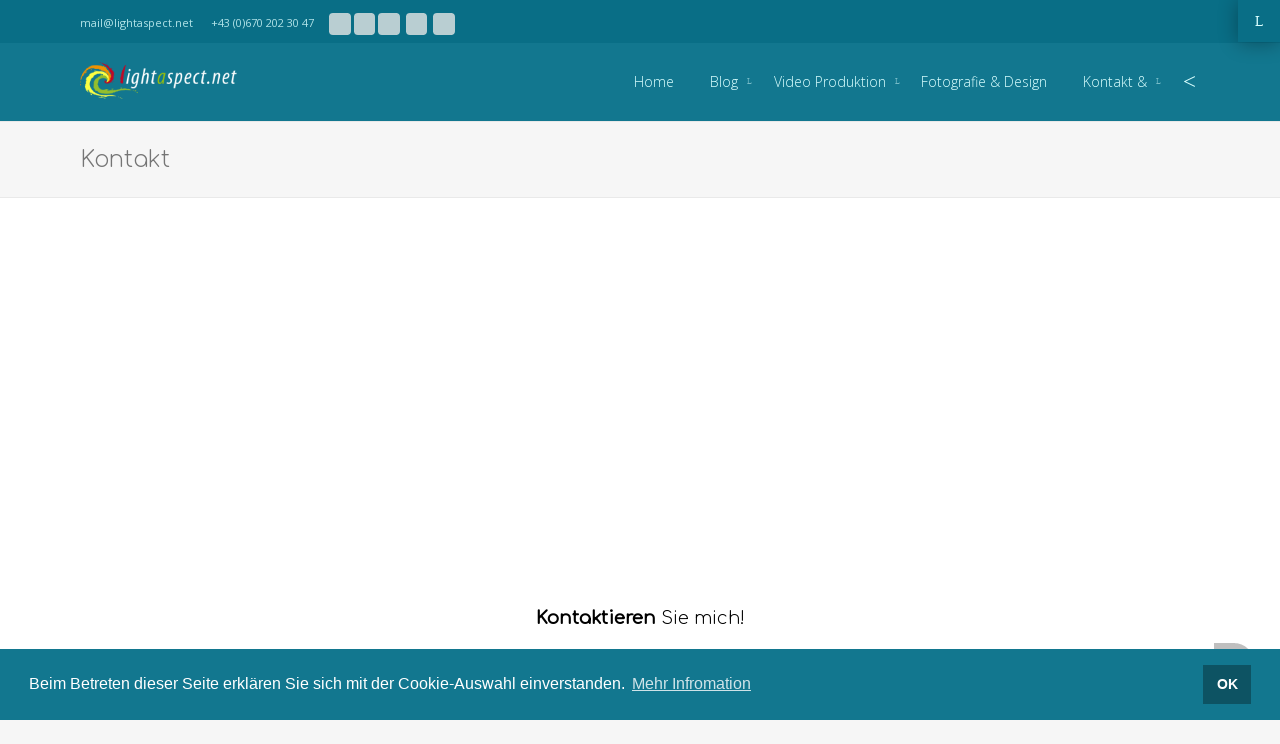

--- FILE ---
content_type: text/html; charset=UTF-8
request_url: https://lightaspect.net/kontakt/
body_size: 63900
content:
<!doctype html>
<!--[if lte IE 8]><html class="ie ie8 lie9 lie8 no-js" itemscope itemtype="http://schema.org/WebPage" lang="de-DE"><![endif]-->
<!--[if IE 9]><html class="ie ie9 lie9 no-js" itemscope itemtype="http://schema.org/WebPage" lang="de-DE"><![endif]-->
<!--[if (gt IE 9)|!(IE)]><!--><html class="no-js" itemscope itemtype="http://schema.org/WebPage" lang="de-DE"><!--<![endif]-->

<head>
	<meta charset="UTF-8" />
	
	<title>Kontakt - Lightaspect  | Lightaspect</title>

	<meta name="viewport" content="width=device-width, initial-scale=1, maximum-scale=1" />
	<link rel="profile" href="http://gmpg.org/xfn/11" />
	<link rel="pingback" href="https://lightaspect.net/xmlrpc.php" />
	<!-- icons and favicon -->
<link rel="apple-touch-icon-precomposed" sizes="144x144" href="https://lightaspect.net/wp-content/uploads/2015/06/Logo-Lightaspect-Wirbel-970-favicon.png" /> <!-- for retina iPad -->
<link rel="apple-touch-icon-precomposed" sizes="114x114" href="https://lightaspect.net/wp-content/uploads/2015/05/Logo-Lightaspect-Wirbel.png" /> <!-- for retina iPhone -->
<link rel="apple-touch-icon-precomposed" sizes="72x72" href="//lightaspect.net/wp-content/themes/mustang/assets/img/branding/touch-icon-72.png" /> <!-- for legacy iPad -->
<link rel="apple-touch-icon-precomposed" href="//lightaspect.net/wp-content/themes/mustang/assets/img/branding/touch-icon-57.png" /> <!-- for non-retina devices -->
<link rel="icon" type="image/png" href="https://lightaspect.net/wp-content/uploads/2015/06/Logo-Lightaspect-Wirbel-32-favicon.png" /> <!-- standard favicon -->
<link rel="shortcut icon" href="https://lightaspect.net/wp-content/uploads/2015/06/Logo-Lightaspect-Wirbel-32-favicon.png" /> <!-- IE favicon -->


<!-- All in One SEO Pack 2.3.11.3 by Michael Torbert of Semper Fi Web Design[435,463] -->
<link rel="author" href="https://plus.google.com/u/0/115678326027429668861/posts" />
<meta name="description"  content="Multimedia Produktion für Film, Design, Fotografie und Webdesign." />

<meta name="keywords"  content="lightaspect,blog,video,freelancer,wien,multimedia,gestalten,designer,photo,photo wien,imagefilm wien,videoproduktion wien,fotografie,workshops,seminare,foto seminar,foto workshop,foto schule,natur,alternatives wissen,holzdruck,kaufen,wandern,heilige geometrie,yurte,goldener schnitt,design,kunst,musik,spiritualität,reisen,erleben," />

<link rel="canonical" href="https://lightaspect.net/kontakt/" />
			<script>
			(function(i,s,o,g,r,a,m){i['GoogleAnalyticsObject']=r;i[r]=i[r]||function(){
			(i[r].q=i[r].q||[]).push(arguments)},i[r].l=1*new Date();a=s.createElement(o),
			m=s.getElementsByTagName(o)[0];a.async=1;a.src=g;m.parentNode.insertBefore(a,m)
			})(window,document,'script','//www.google-analytics.com/analytics.js','ga');

			ga('create', 'UA-63952991-1', { 'cookieDomain': 'lightaspect.net' } );
			ga('set', 'anonymizeIp', true);
			ga('send', 'pageview');
			</script>
<!-- /all in one seo pack -->
<link rel='dns-prefetch' href='//maxcdn.bootstrapcdn.com' />
<link rel='dns-prefetch' href='//s.w.org' />
<link rel="alternate" type="application/rss+xml" title="Lightaspect &raquo; Feed" href="https://lightaspect.net/feed/" />
<link rel="alternate" type="application/rss+xml" title="Lightaspect &raquo; Kommentar-Feed" href="https://lightaspect.net/comments/feed/" />
<link rel="alternate" type="application/rss+xml" title="Lightaspect &raquo; Kontakt Kommentar-Feed" href="https://lightaspect.net/kontakt/feed/" />
		<!-- This site uses the Google Analytics by MonsterInsights plugin v8.17 - Using Analytics tracking - https://www.monsterinsights.com/ -->
							<script src="//www.googletagmanager.com/gtag/js?id=G-1YVQ1SBSS7"  data-cfasync="false" data-wpfc-render="false" type="text/javascript" async></script>
			<script data-cfasync="false" data-wpfc-render="false" type="text/javascript">
				var mi_version = '8.17';
				var mi_track_user = true;
				var mi_no_track_reason = '';
				
								var disableStrs = [
										'ga-disable-G-1YVQ1SBSS7',
									];

				/* Function to detect opted out users */
				function __gtagTrackerIsOptedOut() {
					for (var index = 0; index < disableStrs.length; index++) {
						if (document.cookie.indexOf(disableStrs[index] + '=true') > -1) {
							return true;
						}
					}

					return false;
				}

				/* Disable tracking if the opt-out cookie exists. */
				if (__gtagTrackerIsOptedOut()) {
					for (var index = 0; index < disableStrs.length; index++) {
						window[disableStrs[index]] = true;
					}
				}

				/* Opt-out function */
				function __gtagTrackerOptout() {
					for (var index = 0; index < disableStrs.length; index++) {
						document.cookie = disableStrs[index] + '=true; expires=Thu, 31 Dec 2099 23:59:59 UTC; path=/';
						window[disableStrs[index]] = true;
					}
				}

				if ('undefined' === typeof gaOptout) {
					function gaOptout() {
						__gtagTrackerOptout();
					}
				}
								window.dataLayer = window.dataLayer || [];

				window.MonsterInsightsDualTracker = {
					helpers: {},
					trackers: {},
				};
				if (mi_track_user) {
					function __gtagDataLayer() {
						dataLayer.push(arguments);
					}

					function __gtagTracker(type, name, parameters) {
						if (!parameters) {
							parameters = {};
						}

						if (parameters.send_to) {
							__gtagDataLayer.apply(null, arguments);
							return;
						}

						if (type === 'event') {
														parameters.send_to = monsterinsights_frontend.v4_id;
							var hookName = name;
							if (typeof parameters['event_category'] !== 'undefined') {
								hookName = parameters['event_category'] + ':' + name;
							}

							if (typeof MonsterInsightsDualTracker.trackers[hookName] !== 'undefined') {
								MonsterInsightsDualTracker.trackers[hookName](parameters);
							} else {
								__gtagDataLayer('event', name, parameters);
							}
							
						} else {
							__gtagDataLayer.apply(null, arguments);
						}
					}

					__gtagTracker('js', new Date());
					__gtagTracker('set', {
						'developer_id.dZGIzZG': true,
											});
										__gtagTracker('config', 'G-1YVQ1SBSS7', {"forceSSL":"true","link_attribution":"true"} );
															window.gtag = __gtagTracker;										(function () {
						/* https://developers.google.com/analytics/devguides/collection/analyticsjs/ */
						/* ga and __gaTracker compatibility shim. */
						var noopfn = function () {
							return null;
						};
						var newtracker = function () {
							return new Tracker();
						};
						var Tracker = function () {
							return null;
						};
						var p = Tracker.prototype;
						p.get = noopfn;
						p.set = noopfn;
						p.send = function () {
							var args = Array.prototype.slice.call(arguments);
							args.unshift('send');
							__gaTracker.apply(null, args);
						};
						var __gaTracker = function () {
							var len = arguments.length;
							if (len === 0) {
								return;
							}
							var f = arguments[len - 1];
							if (typeof f !== 'object' || f === null || typeof f.hitCallback !== 'function') {
								if ('send' === arguments[0]) {
									var hitConverted, hitObject = false, action;
									if ('event' === arguments[1]) {
										if ('undefined' !== typeof arguments[3]) {
											hitObject = {
												'eventAction': arguments[3],
												'eventCategory': arguments[2],
												'eventLabel': arguments[4],
												'value': arguments[5] ? arguments[5] : 1,
											}
										}
									}
									if ('pageview' === arguments[1]) {
										if ('undefined' !== typeof arguments[2]) {
											hitObject = {
												'eventAction': 'page_view',
												'page_path': arguments[2],
											}
										}
									}
									if (typeof arguments[2] === 'object') {
										hitObject = arguments[2];
									}
									if (typeof arguments[5] === 'object') {
										Object.assign(hitObject, arguments[5]);
									}
									if ('undefined' !== typeof arguments[1].hitType) {
										hitObject = arguments[1];
										if ('pageview' === hitObject.hitType) {
											hitObject.eventAction = 'page_view';
										}
									}
									if (hitObject) {
										action = 'timing' === arguments[1].hitType ? 'timing_complete' : hitObject.eventAction;
										hitConverted = mapArgs(hitObject);
										__gtagTracker('event', action, hitConverted);
									}
								}
								return;
							}

							function mapArgs(args) {
								var arg, hit = {};
								var gaMap = {
									'eventCategory': 'event_category',
									'eventAction': 'event_action',
									'eventLabel': 'event_label',
									'eventValue': 'event_value',
									'nonInteraction': 'non_interaction',
									'timingCategory': 'event_category',
									'timingVar': 'name',
									'timingValue': 'value',
									'timingLabel': 'event_label',
									'page': 'page_path',
									'location': 'page_location',
									'title': 'page_title',
								};
								for (arg in args) {
																		if (!(!args.hasOwnProperty(arg) || !gaMap.hasOwnProperty(arg))) {
										hit[gaMap[arg]] = args[arg];
									} else {
										hit[arg] = args[arg];
									}
								}
								return hit;
							}

							try {
								f.hitCallback();
							} catch (ex) {
							}
						};
						__gaTracker.create = newtracker;
						__gaTracker.getByName = newtracker;
						__gaTracker.getAll = function () {
							return [];
						};
						__gaTracker.remove = noopfn;
						__gaTracker.loaded = true;
						window['__gaTracker'] = __gaTracker;
					})();
									} else {
										console.log("");
					(function () {
						function __gtagTracker() {
							return null;
						}

						window['__gtagTracker'] = __gtagTracker;
						window['gtag'] = __gtagTracker;
					})();
									}
			</script>
				<!-- / Google Analytics by MonsterInsights -->
		    <script type="text/javascript">
        /* Google Analytics Opt-Out by WP-Buddy | https://wp-buddy.com/products/plugins/google-analytics-opt-out */
				        var gaoop_disable_str = disableStr;
		        if (document.cookie.indexOf(gaoop_disable_str + '=true') > -1) {
            window[gaoop_disable_str] = true;
        }

        function gaoop_analytics_optout() {
            document.cookie = gaoop_disable_str + '=true; expires=Thu, 31 Dec 2099 23:59:59 UTC; SameSite=Strict; path=/';
            window[gaoop_disable_str] = true;
			alert('Vielen Dank. Wir haben ein Cookie gesetzt damit Google Analytics bei Deinem nächsten Besuch keine Daten mehr sammeln kann.');        }
		    </script>
			<script type="text/javascript">
			window._wpemojiSettings = {"baseUrl":"https:\/\/s.w.org\/images\/core\/emoji\/11\/72x72\/","ext":".png","svgUrl":"https:\/\/s.w.org\/images\/core\/emoji\/11\/svg\/","svgExt":".svg","source":{"concatemoji":"https:\/\/lightaspect.net\/wp-includes\/js\/wp-emoji-release.min.js?ver=4.9.8"}};
			!function(a,b,c){function d(a,b){var c=String.fromCharCode;l.clearRect(0,0,k.width,k.height),l.fillText(c.apply(this,a),0,0);var d=k.toDataURL();l.clearRect(0,0,k.width,k.height),l.fillText(c.apply(this,b),0,0);var e=k.toDataURL();return d===e}function e(a){var b;if(!l||!l.fillText)return!1;switch(l.textBaseline="top",l.font="600 32px Arial",a){case"flag":return!(b=d([55356,56826,55356,56819],[55356,56826,8203,55356,56819]))&&(b=d([55356,57332,56128,56423,56128,56418,56128,56421,56128,56430,56128,56423,56128,56447],[55356,57332,8203,56128,56423,8203,56128,56418,8203,56128,56421,8203,56128,56430,8203,56128,56423,8203,56128,56447]),!b);case"emoji":return b=d([55358,56760,9792,65039],[55358,56760,8203,9792,65039]),!b}return!1}function f(a){var c=b.createElement("script");c.src=a,c.defer=c.type="text/javascript",b.getElementsByTagName("head")[0].appendChild(c)}var g,h,i,j,k=b.createElement("canvas"),l=k.getContext&&k.getContext("2d");for(j=Array("flag","emoji"),c.supports={everything:!0,everythingExceptFlag:!0},i=0;i<j.length;i++)c.supports[j[i]]=e(j[i]),c.supports.everything=c.supports.everything&&c.supports[j[i]],"flag"!==j[i]&&(c.supports.everythingExceptFlag=c.supports.everythingExceptFlag&&c.supports[j[i]]);c.supports.everythingExceptFlag=c.supports.everythingExceptFlag&&!c.supports.flag,c.DOMReady=!1,c.readyCallback=function(){c.DOMReady=!0},c.supports.everything||(h=function(){c.readyCallback()},b.addEventListener?(b.addEventListener("DOMContentLoaded",h,!1),a.addEventListener("load",h,!1)):(a.attachEvent("onload",h),b.attachEvent("onreadystatechange",function(){"complete"===b.readyState&&c.readyCallback()})),g=c.source||{},g.concatemoji?f(g.concatemoji):g.wpemoji&&g.twemoji&&(f(g.twemoji),f(g.wpemoji)))}(window,document,window._wpemojiSettings);
		</script>
		<style type="text/css">
img.wp-smiley,
img.emoji {
	display: inline !important;
	border: none !important;
	box-shadow: none !important;
	height: 1em !important;
	width: 1em !important;
	margin: 0 .07em !important;
	vertical-align: -0.1em !important;
	background: none !important;
	padding: 0 !important;
}
</style>
<link rel='stylesheet' id='pt-cv-public-style-css'  href='https://lightaspect.net/wp-content/plugins/content-views-query-and-display-post-page/public/assets/css/cv.css?ver=1.9.9.6' type='text/css' media='all' />
<link rel='stylesheet' id='siteorigin-panels-front-css'  href='https://lightaspect.net/wp-content/plugins/siteorigin-panels/css/front.css?ver=2.4.25' type='text/css' media='all' />
<link rel='stylesheet' id='layerslider-css'  href='https://lightaspect.net/wp-content/plugins/LayerSlider/static/css/layerslider.css?ver=5.3.2' type='text/css' media='all' />
<link rel='stylesheet' id='ls-google-fonts-css'  href='https://lightaspect.net/wp-content/uploads/fonts/40f24ca5b55dbda3786fb9f5a41e0c85/font.css?v=1666892440' type='text/css' media='all' />
<link rel='stylesheet' id='aalb_basics_css-css'  href='https://lightaspect.net/wp-content/plugins/amazon-associates-link-builder/css/aalb_basics.css?ver=4.9.8' type='text/css' media='all' />
<link rel='stylesheet' id='cptch_stylesheet-css'  href='https://lightaspect.net/wp-content/plugins/captcha/css/front_end_style.css?ver=4.4.5' type='text/css' media='all' />
<link rel='stylesheet' id='dashicons-css'  href='https://lightaspect.net/wp-includes/css/dashicons.min.css?ver=4.9.8' type='text/css' media='all' />
<link rel='stylesheet' id='cptch_desktop_style-css'  href='https://lightaspect.net/wp-content/plugins/captcha/css/desktop_style.css?ver=4.4.5' type='text/css' media='all' />
<link rel='stylesheet' id='contact-form-7-css'  href='https://lightaspect.net/wp-content/plugins/contact-form-7/includes/css/styles.css?ver=5.0.3' type='text/css' media='all' />
<link rel='stylesheet' id='bwg_fonts-css'  href='https://lightaspect.net/wp-content/plugins/photo-gallery/css/bwg-fonts/fonts.css?ver=0.0.1' type='text/css' media='all' />
<link rel='stylesheet' id='sumoselect-css'  href='https://lightaspect.net/wp-content/plugins/photo-gallery/css/sumoselect.min.css?ver=3.0.3' type='text/css' media='all' />
<link rel='stylesheet' id='mCustomScrollbar-css'  href='https://lightaspect.net/wp-content/plugins/photo-gallery/css/jquery.mCustomScrollbar.min.css?ver=1.5.69' type='text/css' media='all' />
<link rel='stylesheet' id='bwg_frontend-css'  href='https://lightaspect.net/wp-content/plugins/photo-gallery/css/styles.min.css?ver=1.5.69' type='text/css' media='all' />
<link rel='stylesheet' id='rdextkc_bootstrap_load-css'  href='https://maxcdn.bootstrapcdn.com/bootstrap/3.3.6/css/bootstrap.min.css?ver=4.9.8' type='text/css' media='all' />
<link rel='stylesheet' id='rdextkc_fontawesome_load-css'  href='https://maxcdn.bootstrapcdn.com/font-awesome/4.5.0/css/font-awesome.min.css?ver=4.9.8' type='text/css' media='all' />
<link rel='stylesheet' id='rdextkc-extensions-css-css'  href='https://lightaspect.net/wp-content/plugins/rd-extensions-bundle-for-king-composer/assets/css/extensions.min.css?ver=4.9.8' type='text/css' media='all' />
<link rel='stylesheet' id='owl-carousel-css-css'  href='https://lightaspect.net/wp-content/plugins/tr-post-slider-widget/css/owl.carousel.css?ver=4.9.8' type='text/css' media='all' />
<link rel='stylesheet' id='tr-ps-css-css'  href='https://lightaspect.net/wp-content/plugins/tr-post-slider-widget/css/tr-ps-frontend.css?ver=4.9.8' type='text/css' media='all' />
<link rel='stylesheet' id='wm-fonticons-css'  href='https://lightaspect.net/wp-content/plugins/webman-amplifier/assets/font/fontello.css?ver=1.2' type='text/css' media='screen' />
<link rel='stylesheet' id='ms-main-css'  href='https://lightaspect.net/wp-content/plugins/masterslider/public/assets/css/masterslider.main.css?ver=2.12.0' type='text/css' media='all' />
<link rel='stylesheet' id='ms-custom-css'  href='https://lightaspect.net/wp-content/uploads/masterslider/custom.css?ver=10.3' type='text/css' media='all' />
<link rel='stylesheet' id='wm-google-fonts-css'  href='https://lightaspect.net/wp-content/uploads/fonts/367ca527229beff346e461d00bf75cd7/font.css?v=1666892467' type='text/css' media='screen' />
<link rel='stylesheet' id='stylesheet-global-css'  href='//lightaspect.net/wp-content/uploads/wmtheme-mustang/global.css?ver=1.4.6' type='text/css' media='screen' />
<link rel='stylesheet' id='stylesheet-css'  href='https://lightaspect.net/wp-content/themes/mustang/style.css?ver=1.4.6' type='text/css' media='screen' />
<link rel='stylesheet' id='kc-general-css'  href='https://lightaspect.net/wp-content/plugins/kingcomposer/assets/frontend/css/kingcomposer.min.css?ver=2.7.6' type='text/css' media='all' />
<link rel='stylesheet' id='kc-animate-css'  href='https://lightaspect.net/wp-content/plugins/kingcomposer/assets/css/animate.css?ver=2.7.6' type='text/css' media='all' />
<link rel='stylesheet' id='kc-icon-1-css'  href='https://lightaspect.net/wp-content/plugins/kingcomposer/assets/css/icons.css?ver=2.7.6' type='text/css' media='all' />
<script type='text/javascript' src='https://lightaspect.net/wp-content/plugins/google-analytics-for-wordpress/assets/js/frontend-gtag.min.js?ver=8.17'></script>
<script data-cfasync="false" data-wpfc-render="false" type="text/javascript" id='monsterinsights-frontend-script-js-extra'>/* <![CDATA[ */
var monsterinsights_frontend = {"js_events_tracking":"true","download_extensions":"doc,pdf,ppt,zip,xls,docx,pptx,xlsx","inbound_paths":"[{\"path\":\"\\\/go\\\/\",\"label\":\"affiliate\"},{\"path\":\"\\\/recommend\\\/\",\"label\":\"affiliate\"}]","home_url":"https:\/\/lightaspect.net","hash_tracking":"false","v4_id":"G-1YVQ1SBSS7"};/* ]]> */
</script>
<script type='text/javascript' src='https://lightaspect.net/wp-content/plugins/LayerSlider/static/js/greensock.js?ver=1.11.8'></script>
<script type='text/javascript' src='https://lightaspect.net/wp-includes/js/jquery/jquery.js?ver=1.12.4'></script>
<script type='text/javascript' src='https://lightaspect.net/wp-includes/js/jquery/jquery-migrate.min.js?ver=1.4.1'></script>
<script type='text/javascript' src='https://lightaspect.net/wp-content/plugins/LayerSlider/static/js/layerslider.kreaturamedia.jquery.js?ver=5.3.2'></script>
<script type='text/javascript' src='https://lightaspect.net/wp-content/plugins/LayerSlider/static/js/layerslider.transitions.js?ver=5.3.2'></script>
<script type='text/javascript' src='https://lightaspect.net/wp-content/plugins/photo-gallery/js/jquery.sumoselect.min.js?ver=3.0.3'></script>
<script type='text/javascript' src='https://lightaspect.net/wp-content/plugins/photo-gallery/js/jquery.mobile.min.js?ver=1.4.5'></script>
<script type='text/javascript' src='https://lightaspect.net/wp-content/plugins/photo-gallery/js/jquery.mCustomScrollbar.concat.min.js?ver=1.5.69'></script>
<script type='text/javascript' src='https://lightaspect.net/wp-content/plugins/photo-gallery/js/jquery.fullscreen-0.4.1.min.js?ver=0.4.1'></script>
<script type='text/javascript'>
/* <![CDATA[ */
var bwg_objectsL10n = {"bwg_field_required":"field is required.","bwg_mail_validation":"Dies ist keine g\u00fcltige E-Mail-Adresse.","bwg_search_result":"Es gibt keine Bilder, die ihrer Suche entsprechen.","bwg_select_tag":"Select Tag","bwg_order_by":"Order By","bwg_search":"Suchen","bwg_show_ecommerce":"Show Ecommerce","bwg_hide_ecommerce":"Hide Ecommerce","bwg_show_comments":"Kommentare anzeigen ","bwg_hide_comments":"Kommentare ausblenden ","bwg_restore":"Wiederherstellen","bwg_maximize":"Maximieren","bwg_fullscreen":"Vollbild","bwg_exit_fullscreen":"Vollbildmodus beenden","bwg_search_tag":"SEARCH...","bwg_tag_no_match":"No tags found","bwg_all_tags_selected":"All tags selected","bwg_tags_selected":"tags selected","play":"Wiedergabe","pause":"Pause","is_pro":"","bwg_play":"Wiedergabe","bwg_pause":"Pause","bwg_hide_info":"Info ausblenden","bwg_show_info":"Info anzeigen","bwg_hide_rating":"Bewertung ausblenden","bwg_show_rating":"Bewertung anzeigen","ok":"Ok","cancel":"Abbrechen","select_all":"Alle ausw\u00e4hlen","lazy_load":"0","lazy_loader":"https:\/\/lightaspect.net\/wp-content\/plugins\/photo-gallery\/images\/ajax_loader.png","front_ajax":"0"};
/* ]]> */
</script>
<script type='text/javascript' src='https://lightaspect.net/wp-content/plugins/photo-gallery/js/scripts.min.js?ver=1.5.69'></script>
<script type='text/javascript' src='https://lightaspect.net/wp-content/plugins/rd-extensions-bundle-for-king-composer/assets/js/jquery.bxslider.min.js?ver=4.9.8'></script>
<script type='text/javascript' src='https://lightaspect.net/wp-content/plugins/tr-post-slider-widget/js/owl.carousel.min.js?ver=1.3.2'></script>
<script type='text/javascript' src='https://lightaspect.net/wp-content/plugins/tr-post-slider-widget/js/cycle.js?ver=3.0.3'></script>
<script type='text/javascript'>
/* <![CDATA[ */
var WP_Statistics_Tracker_Object = {"hitRequestUrl":"https:\/\/lightaspect.net\/wp-json\/wp-statistics\/v2\/hit?wp_statistics_hit_rest=yes&track_all=1&current_page_type=page&current_page_id=5762&search_query&page_uri=L2tvbnRha3Qv","keepOnlineRequestUrl":"https:\/\/lightaspect.net\/wp-json\/wp-statistics\/v2\/online?wp_statistics_hit_rest=yes&track_all=1&current_page_type=page&current_page_id=5762&search_query&page_uri=L2tvbnRha3Qv","option":{"dntEnabled":"1","cacheCompatibility":""}};
/* ]]> */
</script>
<script type='text/javascript' src='https://lightaspect.net/wp-content/plugins/wp-statistics/assets/js/tracker.js?ver=4.9.8'></script>
<link rel='https://api.w.org/' href='https://lightaspect.net/wp-json/' />
<link rel="EditURI" type="application/rsd+xml" title="RSD" href="https://lightaspect.net/xmlrpc.php?rsd" />
<link rel='shortlink' href='https://lightaspect.net/?p=5762' />
<link rel="alternate" type="application/json+oembed" href="https://lightaspect.net/wp-json/oembed/1.0/embed?url=https%3A%2F%2Flightaspect.net%2Fkontakt%2F" />
<link rel="alternate" type="text/xml+oembed" href="https://lightaspect.net/wp-json/oembed/1.0/embed?url=https%3A%2F%2Flightaspect.net%2Fkontakt%2F&#038;format=xml" />
<style type="text/css">/** Google Analytics Opt Out Custom CSS **/.gaoop {color: #ffffff; line-height: 2; position: fixed; bottom: 0; left: 0; width: 100%; -webkit-box-shadow: 0 4px 15px rgba(0, 0, 0, 0.4); -moz-box-shadow: 0 4px 15px rgba(0, 0, 0, 0.4); box-shadow: 0 4px 15px rgba(0, 0, 0, 0.4); background-color: #0E90D2; padding: 1rem; margin: 0; display: flex; align-items: center; justify-content: space-between; } .gaoop-hidden {display: none; } .gaoop-checkbox:checked + .gaoop {width: auto; right: 0; left: auto; opacity: 0.5; ms-filter: "progid:DXImageTransform.Microsoft.Alpha(Opacity=50)"; filter: alpha(opacity=50); -moz-opacity: 0.5; -khtml-opacity: 0.5; } .gaoop-checkbox:checked + .gaoop .gaoop-close-icon {display: none; } .gaoop-checkbox:checked + .gaoop .gaoop-opt-out-content {display: none; } input.gaoop-checkbox {display: none; } .gaoop a {color: #67C2F0; text-decoration: none; } .gaoop a:hover {color: #ffffff; text-decoration: underline; } .gaoop-info-icon {margin: 0; padding: 0; cursor: pointer; } .gaoop svg {position: relative; margin: 0; padding: 0; width: auto; height: 25px; } .gaoop-close-icon {cursor: pointer; position: relative; opacity: 0.5; ms-filter: "progid:DXImageTransform.Microsoft.Alpha(Opacity=50)"; filter: alpha(opacity=50); -moz-opacity: 0.5; -khtml-opacity: 0.5; margin: 0; padding: 0; text-align: center; vertical-align: top; display: inline-block; } .gaoop-close-icon:hover {z-index: 1; opacity: 1; ms-filter: "progid:DXImageTransform.Microsoft.Alpha(Opacity=100)"; filter: alpha(opacity=100); -moz-opacity: 1; -khtml-opacity: 1; } .gaoop_closed .gaoop-opt-out-link, .gaoop_closed .gaoop-close-icon {display: none; } .gaoop_closed:hover {opacity: 1; ms-filter: "progid:DXImageTransform.Microsoft.Alpha(Opacity=100)"; filter: alpha(opacity=100); -moz-opacity: 1; -khtml-opacity: 1; } .gaoop_closed .gaoop-opt-out-content {display: none; } .gaoop_closed .gaoop-info-icon {width: 100%; } .gaoop-opt-out-content {display: inline-block; vertical-align: top; } </style><script async src="https://pagead2.googlesyndication.com/pagead/js/adsbygoogle.js?client=ca-pub-1112687220590227" crossorigin="anonymous"></script>
<script type="text/javascript">var kc_script_data={ajax_url:"https://lightaspect.net/wp-admin/admin-ajax.php"}</script><script>var ms_grabbing_curosr='https://lightaspect.net/wp-content/plugins/masterslider/public/assets/css/common/grabbing.cur',ms_grab_curosr='https://lightaspect.net/wp-content/plugins/masterslider/public/assets/css/common/grab.cur';</script>
<meta name="generator" content="MasterSlider 2.12.0 - Responsive Touch Image Slider" />
<!-- Analytics by WP Statistics v14.1.3 - https://wp-statistics.com/ -->
<meta name="generator" content="Powered by Visual Composer - drag and drop page builder for WordPress."/>
<!--[if IE 8]><link rel="stylesheet" type="text/css" href="https://lightaspect.net/wp-content/plugins/js_composer/assets/css/vc-ie8.css" media="screen"><![endif]--><script type="text/javascript"></script><style type="text/css" id="kc-css-general">.kc-off-notice{display: inline-block !important;}.kc-container{max-width:1170px;}</style><style type="text/css" id="kc-css-render"></style><noscript><style> .wpb_animate_when_almost_visible { opacity: 1; }</style></noscript></head>


<body id="top" class="_masterslider _msp_version_2.12.0 fullwidth kc-css-system kingcomposer list-articles-short page page-id-5762 page-template-default responsive-design sticky-header sticky-header-global theme-lightbox-enabled topbar-enabled topbar-extra-enabled vc_responsive wpb-js-composer js-comp-ver-4.4.4">

<div class="website-container">
<div id="topbar" class="topbar wrap clearfix topbar-basic"><div class="wrap-inner"><div class="pane twelve"><a class="screen-reader-text" href="#nav-main">Skip to navigation</a>

<div class="wm-sidebar widget-area widgets-count-2" data-id="topbar" data-widgets-count="2">
<div class="widget text-3 widget_text">			<div class="textwidget"><i class="wm-icon icon-mail"></i> mail@lightaspect.net &nbsp;&nbsp;&nbsp;&nbsp;<i class="wm-icon icon-phone"></i> +43 (0)670 202 30 47 &nbsp;&nbsp;&nbsp;&nbsp;<a href="https://www.facebook.com/lightaspectfilm" class="wm-social-icon icon-facebook size-medium social-background-light"><i class="wm-icon icon-facebook size-medium"></i></a><a href="https://www.youtube.com/c/lightaspectfilm" class="wm-social-icon icon-youtube size-medium social-background-light"><i class="wm-icon icon-youtube size-medium"></i></a><a href="https://de.pinterest.com/lightaspect/" class="wm-social-icon icon-pinterest-circled size-medium social-background-light"><i class="wm-icon icon-pinterest-circled size-medium"></i></a> <a href="https://google.com/+lightaspectfilm" class="wm-social-icon icon-gplus size-medium social-background-light"><i class="wm-icon icon-gplus size-medium"></i></a>
 <a href="https://vimeo.com/lightaspect" class="wm-social-icon icon-vimeo-squared size-medium social-background-light"><i class="wm-icon icon-vimeo-squared size-medium"></i></a></div>
		</div>
</div>

</div></div>
</div>
<section id="topbar-extra" class="topbar-extra wrap clearfix"><div class="wrap-inner"><div class="pane twelve">

<div class="wm-sidebar widget-area widget-columns widgets-count-3" data-id="topbar-extra" data-widgets-count="3">
<div class="widget text-4 widget_text"><h4 class="widget-heading">Willkommen bei <strong>Lightaspect</strong></h4>			<div class="textwidget"><p><strong>Get In Touch</strong></p>
<p><i class="wm-icon icon-mail"></i> Email: mail@lightaspect.net<br />
<i class="wm-icon icon-phone"></i> Phone: +43 (0)670 202 30 47</p>
</div>
		</div><div class="widget text-5 widget_text">			<div class="textwidget"><iframe src="https://www.google.com/maps/embed?pb=!1m18!1m12!1m3!1d167761.4526118811!2d16.308579615991977!3d48.19891075744609!2m3!1f0!2f0!3f0!3m2!1i1024!2i768!4f13.1!3m3!1m2!1s0x476d079e5136ca9f%3A0xfdc2e58a51a25b46!2sWien!5e0!3m2!1sde!2sat!4v1453737102410" frameborder="0" style="border:0" allowfullscreen></iframe></div>
		</div><div class="widget text-9 widget_text"><h4 class="widget-heading">netzwerke</h4>			<div class="textwidget"><a href="https://www.facebook.com/Lightaspectfilm" class="wm-social-icon icon-facebook size-extra-large social-background-dark"><i class="wm-icon icon-facebook size-extra-large"></i></a> <a href="https://www.youtube.com/c/lightaspectfilm" class="wm-social-icon icon-youtube size-extra-large social-background-dark"><i class="wm-icon icon-youtube size-extra-large"></i></a> <a href="https://vimeo.com/lightaspect" class="wm-social-icon icon-vimeo-squared size-extra-large social-background-dark"><i class="wm-icon icon-vimeo-squared size-extra-large"></i></a></div>
		</div>
</div>

</div></div><a href="#topbar-extra" class="topbar-extra-switch no-scroll-link"><span class="screen-reader-text">Open extra topbar</span></a>
</section>


<header class="header-wrapper"><div id="header" class="header wrap clearfix">
<div class="wrap-inner"><div class="pane twelve"><div class="header-container clearfix"><div class="logo type-img"><a href="https://lightaspect.net" title="Lightaspect | film, photo, design, blog,"><img width="157" height="40" src="https://lightaspect.net/wp-content/uploads/2015/06/Logo-Lightaspect-10-net-white-220p.png" alt="Lightaspect logo" title="Lightaspect | film, photo, design, blog," data-hidpi="//lightaspect.net/wp-content/themes/mustang/assets/img/branding/logo-mustang@2x.png" /><span class="screen-reader-text">Lightaspect </span><span class="description">film, photo, design, blog,</span></a></div><div id="navigation-special" class="navigation-special nav-main"><ul><li id="menu-search" class="menu-search"><a href="#search-container" class="menu-search-switch no-scroll-link"><span class="screen-reader-text">Search</span></a></li></ul></div><nav id="nav-main" class="nav-main clearfix" role="navigation"><a class="screen-reader-text" href="#content-section">Skip to content</a><ul class="menu"><li id="menu-item-1110" class="menu-item menu-item-type-custom menu-item-object-custom menu-item-home menu-item-first menu-item-1110"><a class="inner" href="https://lightaspect.net">Home</a></li>
<li id="menu-item-1163" class="menu-item menu-item-type-post_type menu-item-object-page menu-item-has-children menu-item-1163"><a class="inner" href="https://lightaspect.net/blog/">Blog</a>
<ul class="sub-menu">
	<li id="menu-item-6569" class="menu-item menu-item-type-post_type menu-item-object-page menu-item-6569"><a class="inner" href="https://lightaspect.net/alternatives-wissen/">Alternatives Wissen</a></li>
	<li id="menu-item-6567" class="menu-item menu-item-type-post_type menu-item-object-page menu-item-6567"><a class="inner" href="https://lightaspect.net/naturnahes-bauen/">Naturnahes Bauen</a></li>
	<li id="menu-item-6575" class="menu-item menu-item-type-post_type menu-item-object-page menu-item-6575"><a class="inner" href="https://lightaspect.net/film-doku/">Filme &#038; Dokumentarfilm</a></li>
</ul>
</li>
<li id="menu-item-5772" class="menu-item menu-item-type-post_type menu-item-object-page menu-item-has-children menu-item-5772"><a class="inner" href="https://lightaspect.net/video-projekte/">Video Produktion</a>
<ul class="sub-menu">
	<li id="menu-item-6494" class="menu-item menu-item-type-post_type menu-item-object-page menu-item-6494"><a class="inner" href="https://lightaspect.net/video-projekte/">Video Projekte</a></li>
	<li id="menu-item-6762" class="menu-item menu-item-type-post_type menu-item-object-page menu-item-6762"><a class="inner" href="https://lightaspect.net/wir-bieten/">Videoproduktion Bietet</a></li>
	<li id="menu-item-6792" class="menu-item menu-item-type-post_type menu-item-object-page menu-item-6792"><a class="inner" href="https://lightaspect.net/ablauf-videoproduktion/">Ablauf – Videoproduktion</a></li>
	<li id="menu-item-6856" class="menu-item menu-item-type-post_type menu-item-object-page menu-item-6856"><a class="inner" href="https://lightaspect.net/preisuebersicht/">Preisübersicht</a></li>
	<li id="menu-item-6971" class="menu-item menu-item-type-post_type menu-item-object-page menu-item-6971"><a class="inner" href="https://lightaspect.net/video-pakete/">Video Pakete</a></li>
</ul>
</li>
<li id="menu-item-6904" class="menu-item menu-item-type-custom menu-item-object-custom menu-item-6904"><a class="inner" href="http://lightaspect.at">Fotografie &#038; Design</a></li>
<li id="menu-item-6941" class="menu-item menu-item-type-custom menu-item-object-custom current-menu-ancestor current-menu-parent menu-item-has-children menu-item-6941 active-menu-item"><span class="inner">Kontakt &#038;</span>
<ul class="sub-menu">
	<li id="menu-item-5697" class="menu-item menu-item-type-post_type menu-item-object-page menu-item-5697"><a class="inner" href="https://lightaspect.net/impressum/">Impressum</a></li>
	<li id="menu-item-5764" class="menu-item menu-item-type-post_type menu-item-object-page current-menu-item page_item page-item-5762 current_page_item menu-item-5764 active-menu-item"><a class="inner" href="https://lightaspect.net/kontakt/">Kontakt</a></li>
	<li id="menu-item-6940" class="menu-item menu-item-type-post_type menu-item-object-page menu-item-6940"><a class="inner" href="https://lightaspect.net/datenschutzerklaerung/">Datenschutzerklärung</a></li>
</ul>
</li>
</ul></nav><a href="#nav-main" id="mobile-nav" class="mobile-nav"><span class="screen-reader-text">Menu</span></a><div id="search-container" class="menu-search-form"><form class="form-search searchform" action="https://lightaspect.net/" method="get"><fieldset><label class="screen-reader-text">Search for:</label><input type="text" name="s" value="" placeholder="Search for..." /><input type="submit" class="submit" value="Submit" /></fieldset></form><a href="#search-container" class="form-close search-form-close-switch no-scroll-link"><span class="screen-reader-text">Close search form</span></a></div></div></div></div><img src="https://lightaspect.net/wp-content/themes/mustang/assets/img/shadow-bottom.png" alt="" class="header-shadow" />
</div></header>


<header id="main-heading" class="main-heading entry-header wrap clearfix">
<div class="wrap-inner"><div class="pane twelve"><h1 class="entry-title" itemprop="name">Kontakt</h1></div></div>
</header>


<div id="content-section" class="content-section wrap clearfix" role="main" itemprop="mainContentOfPage" itemscope itemtype="http://schema.org/WebPageElement">


<div class="wrap-inner">
	<div class="content-area site-content twelve pane">

<article id="post-5762" class="post-5762 page type-page status-publish hentry" itemscope itemtype="http://schema.org/Article"><div class="kc_clfw"></div><section class="kc-elm kc-css-678601 kc_row"><div class="kc-row-container  kc-container"><div class="kc-wrap-columns"><div class="kc-elm kc-css-550829 kc_col-sm-12 kc_column kc_col-sm-12"><div class="kc-col-container"><div class="kc-elm kc-css-622956 kc_text_block"><p>
<iframe style="border: 0;" src="https://www.google.com/maps/embed?pb=!1m14!1m12!1m3!1d111976.56444621243!2d16.396817750477844!3d48.19468909269136!2m3!1f0!2f0!3f0!3m2!1i1024!2i768!4f13.1!5e0!3m2!1sde!2sat!4v1453546100828" width="1920" height="350" frameborder="0" allowfullscreen="allowfullscreen"></iframe></p>
</div></div></div></div></div></section><section class="kc-elm kc-css-554890 kc_row"><div class="kc-row-container  kc-container"><div class="kc-wrap-columns"><div class="kc-elm kc-css-211827 kc_col-sm-12 kc_column kc_col-sm-12"><div class="kc-col-container"><div class="wm-text-block text-center"><h3><strong>Kontaktieren</strong> Sie mich!</h3>
</div><hr class="wm-divider type-line" /><div class="kc-elm kc-css-760000 kc_row kc_row_inner"><div class="kc-elm kc-css-686702 kc_col-sm-4 kc_column_inner kc_col-sm-4"><div class="kc_wrapper kc-col-inner-container"><div class="wm-content-module wm-posts-wrap clearfix small-icons wm-content-module-singular"><div class="wm-content-module-item wm-content-module-item-383 wm-iconbox-module"><div class="wm-content-module-element wm-html-element image image-container font-icon" style="background-color: #8cad6b"><i class="icon-home" style="color: #ffffff"></i></div><header class="wm-content-module-element wm-html-element title"><h3>Addresse</h3></header><div class="wm-content-module-element wm-html-element content"><p><span class="main-norm-darkgreen">1060 Wien,<br />
Getreidemarkt 3/1<br />
Österreich </span></p>
</div></div></div></div></div><div class="kc-elm kc-css-919894 kc_col-sm-4 kc_column_inner kc_col-sm-4"><div class="kc_wrapper kc-col-inner-container"><div class="wm-content-module wm-posts-wrap clearfix small-icons wm-content-module-singular"><div class="wm-content-module-item wm-content-module-item-384 wm-iconbox-module"><div class="wm-content-module-element wm-html-element image image-container font-icon" style="background-color: #dd7266"><i class="icon-phone" style="color: #ffffff"></i></div><header class="wm-content-module-element wm-html-element title"><h3>Call us</h3></header><div class="wm-content-module-element wm-html-element content"><p><span class="main-norm-darkgreen">mobil +43 (0)670 202 30 47 </span></p>
</div></div></div></div></div><div class="kc-elm kc-css-712884 kc_col-sm-4 kc_column_inner kc_col-sm-4"><div class="kc_wrapper kc-col-inner-container"><div class="wm-content-module wm-posts-wrap clearfix small-icons wm-content-module-singular"><div class="wm-content-module-item wm-content-module-item-385 wm-iconbox-module"><div class="wm-content-module-element wm-html-element image image-container font-icon" style="background-color: #4c66a4"><i class="icon-facebook" style="color: #ffffff"></i></div><header class="wm-content-module-element wm-html-element title"><h3>Social and email</h3></header><div class="wm-content-module-element wm-html-element content"><p><span class="main-norm-darkgreen">E-Mail: <a href="mailto:mail@lightaspect.net" target="_blank" rel="noopener">mail(at)lightaspect.net</a></span><br />
<a href="https://www.facebook.com/lightaspectfilm">https://www.facebook.com/lightaspectfilm</a></p>
</div></div></div></div></div></div></div></div></div></div></section><section class="kc-elm kc-css-81407 kc_row"><div class="kc-row-container  kc-container"><div class="kc-wrap-columns"><div class="kc-elm kc-css-17124 kc_col-sm-4 kc_column kc_col-sm-4"><div class="kc-col-container"><div class="wm-image"><img width="547" height="800" src="https://lightaspect.net/wp-content/uploads/2015/06/Ivan-lightaspect-film-making.jpg" class="attachment-full size-full" alt="" title="Ivan-lightaspect-film-making" srcset="https://lightaspect.net/wp-content/uploads/2015/06/Ivan-lightaspect-film-making.jpg 547w, https://lightaspect.net/wp-content/uploads/2015/06/Ivan-lightaspect-film-making-205x300.jpg 205w, https://lightaspect.net/wp-content/uploads/2015/06/Ivan-lightaspect-film-making-520x761.jpg 520w" sizes="(max-width: 547px) 100vw, 547px" /></div></div></div><div class="kc-elm kc-css-884142 kc_col-sm-4 kc_column kc_col-sm-4"><div class="kc-col-container"><div class="kc-contact-form7 kc-elm kc-css-94816"><h2>Kontaktieren Sie uns</h2><div role="form" class="wpcf7" id="wpcf7-f39-p5762-o1" lang="de-DE" dir="ltr">
<div class="screen-reader-response"></div>
<form action="/kontakt/#wpcf7-f39-p5762-o1" method="post" class="wpcf7-form" novalidate="novalidate">
<div style="display: none;">
<input type="hidden" name="_wpcf7" value="39" />
<input type="hidden" name="_wpcf7_version" value="5.0.3" />
<input type="hidden" name="_wpcf7_locale" value="de_DE" />
<input type="hidden" name="_wpcf7_unit_tag" value="wpcf7-f39-p5762-o1" />
<input type="hidden" name="_wpcf7_container_post" value="5762" />
</div>
<p>Ihr Name (Pflichtfeld)<br />
    <span class="wpcf7-form-control-wrap your-name"><input type="text" name="your-name" value="" size="40" class="wpcf7-form-control wpcf7-text wpcf7-validates-as-required" aria-required="true" aria-invalid="false" /></span> </p>
<p>Ihre E-Mail-Adresse (Pflichtfeld)<br />
    <span class="wpcf7-form-control-wrap your-email"><input type="email" name="your-email" value="" size="40" class="wpcf7-form-control wpcf7-text wpcf7-email wpcf7-validates-as-required wpcf7-validates-as-email" aria-required="true" aria-invalid="false" /></span> </p>
<p>Ihre Telefonnummer (Pflichtfeld)<br />
    <span class="wpcf7-form-control-wrap tel-137"><input type="tel" name="tel-137" value="" size="40" class="wpcf7-form-control wpcf7-text wpcf7-tel wpcf7-validates-as-tel" aria-invalid="false" /></span> </p>
<p>Betreff<br />
    <span class="wpcf7-form-control-wrap your-subject"><input type="text" name="your-subject" value="" size="40" class="wpcf7-form-control wpcf7-text" aria-invalid="false" /></span> </p>
<p>Ihre Nachricht<br />
    <span class="wpcf7-form-control-wrap your-message"><textarea name="your-message" cols="40" rows="10" class="wpcf7-form-control wpcf7-textarea" aria-invalid="false"></textarea></span> </p>
<p><span class="wpcf7-form-control-wrap your-consent"><span class="wpcf7-form-control wpcf7-acceptance"><span class="wpcf7-list-item"><label><input type="checkbox" name="your-consent" value="1" aria-invalid="false" /><span class="wpcf7-list-item-label">Ich habe die<a href="https://lightaspect.net/datenschutzerklaerung" target="blank"> Datenschutzerklärung</a> zur Kenntnis genommen. Ich stimme zu, dass meine Angaben für Kontaktaufnahme und Rückfragen dauerhaft gespeichert werden.</span></label></span></span></span></p>
<p><input type="submit" value="Senden" class="wpcf7-form-control wpcf7-submit" /></p>
<div class="wpcf7-response-output wpcf7-display-none"></div></form></div></div></div></div><div class="kc-elm kc-css-135508 kc_col-sm-4 kc_column kc_col-sm-4"><div class="kc-col-container"><a href="https://www.facebook.com/Lightaspectfilm" class="wm-social-icon icon-facebook social-background-dark" -id="115238"><i class="wm-icon icon-facebook"></i></a><a href="https://www.youtube.com/c/lightaspectfilm" class="wm-social-icon icon-youtube social-background-dark" -id="2150453"><i class="wm-icon icon-youtube"></i></a><a href="" class="wm-social-icon icon-twitter social-background-dark" -id="3311699"><i class="wm-icon icon-twitter"></i></a><div class="kc-elm kc-css-363953 kc_text_block"><h3><strong>Social links:</strong></h3>
</div></div></div></div></div></section><section class="kc-elm kc-css-624931 kc_row"><div class="kc-row-container  kc-container"><div class="kc-wrap-columns"><div class="kc-elm kc-css-514854 kc_col-sm-12 kc_column kc_col-sm-12"><div class="kc-col-container"><div class="kc-elm kc-css-71212" style="height: 29px; clear: both; width:100%;"></div><div class="wm-text-block text-center"><h2>Suchen Sie nach einem <strong>Multimedia Künstler</strong>?</h2>
<p>Schauen Sie sich meine Arbeiten in unterschiedlichen Bereichen an. <a href="/video-projekte/" class="wm-button size-large" -id="60874">Video Projekte</a></p>
</div></div></div></div></div></section><div class="wm-row clearfix row-shortcode" ><div id="comments" class="comments-area"><h2 id="comments-title" class="comments-title" title="Comments: 0"><span class="screen-reader-text">Comments:</span><span class="comments-count">0</span></h2>	<div id="respond" class="comment-respond">
		<h3 id="reply-title" class="comment-reply-title">Schreibe einen Kommentar <small><a rel="nofollow" id="cancel-comment-reply-link" href="/kontakt/#respond" style="display:none;">Antworten abbrechen</a></small></h3>			<form action="https://lightaspect.net/wp-comments-post.php" method="post" id="commentform" class="comment-form" novalidate>
				<p class="comment-notes"><span id="email-notes">Deine E-Mail-Adresse wird nicht veröffentlicht.</span> Erforderliche Felder sind mit <span class="required">*</span> markiert.</p><p class="comment-form-comment"><label for="comment">Kommentar</label> <textarea id="comment" name="comment" cols="45" rows="8" maxlength="65525" required="required"></textarea></p><p class="comment-form-author"><label for="author">Name <span class="required">*</span></label> <input id="author" name="author" type="text" value="" size="30" maxlength="245" required='required' /></p>
<p class="comment-form-email"><label for="email">E-Mail <span class="required">*</span></label> <input id="email" name="email" type="email" value="" size="30" maxlength="100" aria-describedby="email-notes" required='required' /></p>
<p class="comment-form-url"><label for="url">Website</label> <input id="url" name="url" type="url" value="" size="30" maxlength="200" /></p>
<p class="cptch_block"><script class="cptch_to_remove">
				(function( timeout ) {
					setTimeout(
						function() {
							var notice = document.getElementById("cptch_time_limit_notice_41");
							if ( notice )
								notice.style.display = "block";
						},
						timeout
					);
				})(120000);
			</script>
			<span id="cptch_time_limit_notice_41" class="cptch_time_limit_notice cptch_to_remove">Time limit is exhausted. Please reload the CAPTCHA.</span><span class="cptch_wrap cptch_math_actions">
				<label class="cptch_label" for="cptch_input_41"><span class="cptch_span"><input id="cptch_input_41" class="cptch_input cptch_wp_comments" type="text" autocomplete="off" name="cptch_number" value="" maxlength="2" size="2" aria-required="true" required="required" style="margin-bottom:0;display:inline;font-size: 12px;width: 40px;" /></span>
					<span class="cptch_span">&nbsp;&minus;&nbsp;</span>
					<span class="cptch_span">4</span>
					<span class="cptch_span">&nbsp;=&nbsp;</span>
					<span class="cptch_span"><img class="cptch_img cptch_right" src="[data-uri]" alt="image"/></span>
					<input type="hidden" name="cptch_result" value="BpU=" /><input type="hidden" name="cptch_time" value="1768379011" />
					<input type="hidden" name="cptch_form" value="wp_comments" />
				</label><span class="cptch_reload_button_wrap hide-if-no-js">
					<noscript>
						<style type="text/css">
							.hide-if-no-js {
								display: none !important;
							}
						</style>
					</noscript>
					<span class="cptch_reload_button dashicons dashicons-update"></span>
				</span></span></p><p class="form-submit"><input name="submit" type="submit" id="submit" class="submit" value="Kommentar abschicken" /> <input type='hidden' name='comment_post_ID' value='5762' id='comment_post_ID' />
<input type='hidden' name='comment_parent' id='comment_parent' value='0' />
</p><p style="display: none;"><input type="hidden" id="akismet_comment_nonce" name="akismet_comment_nonce" value="92169c000b" /></p><p style="display: none;"><input type="hidden" id="ak_js" name="ak_js" value="113"/></p>			</form>
			</div><!-- #respond -->
	</div><!-- #comments --></div><div class="hatom-microformats hide"><h1 class="entry-title">Kontakt</h1><p>Updated on <span class="updated"> 2018-08-21T11:41:03+00:00</span>, by <span class="author vcard"><span class="fn">Ivan</span></span>.</p></div></article>

	</div> <!-- /content-area -->
</div> <!-- /wrap-inner -->


</div> <!-- /#content-section -->


<footer id="footer" class="footer wrap clearfix">


<div class="footer-widgets clearfix columns-3 masonry-disabled" data-columns="3"><img src="https://lightaspect.net/wp-content/themes/mustang/assets/img/shadow-bottom.png" alt="" class="footer-shadow" /><div class="wrap-inner"><div class="pane twelve">

<div class="wm-sidebar widget-area footer-widgets-container widgets-count-3" data-id="footer-widgets" data-widgets-count="3">
<div class="widget text-15 widget_text"><h3 class="widget-heading">Lehmbau &#038; Lehmputz Grundlagen &#8211; 3, Std. Film online &#038; DVD</h3>			<div class="textwidget"><p><a href="https://lightaspect.net/lehmbau-lehmputz-grundlagen" rel="https://lightaspect.net/lehmbau-lehmputz-grundlagen"><img class="aligncenter wp-image-7260 size-full" src="https://lightaspect.net/wp-content/uploads/2021/12/Lehmbau-Lehmputz-600x450.jpg" alt="https://lightaspect.net/lehmbau-lehmputz-grundlagen" width="188" height="250" /></a></p>
<p><a href="https://lightaspect.net/lehmbau-lehmputz-grundlagen">zum Film</a></p>
</div>
		</div><div class="widget wm-posts-widget-2 wm-posts-widget"><h3 class="widget-heading">aus dem <strong>Blog</strong></h3><div class="wm-posts wm-posts-wrap clearfix wm-posts-post wm-posts-layout-widget"><div class="wm-posts-container wm-items-container with-margin" data-columns="1" data-time="0" data-layout-mode="fitRows" itemscope itemtype="http://schema.org/ItemList">
<article class="wm-posts-item wm-posts-item-6957 wm-column width-1-1 with-margin last" itemscope itemtype="http://schema.org/Article">

	<div class="wm-posts-element wm-html-element image image-container" itemprop="image"><a href="https://lightaspect.net/domperle-doku-domhaus-mit-kuppel/" itemprop="url"><img width="100" height="100" src="https://lightaspect.net/wp-content/uploads/2018/09/Domperle-Kuppel-DomHaus-Lightaspect-blog-100x100.jpg" class="attachment-admin-thumbnail size-admin-thumbnail wp-post-image" alt="" title="Domperle-Kuppel-DomHaus-Lightaspect-blog" srcset="https://lightaspect.net/wp-content/uploads/2018/09/Domperle-Kuppel-DomHaus-Lightaspect-blog-100x100.jpg 100w, https://lightaspect.net/wp-content/uploads/2018/09/Domperle-Kuppel-DomHaus-Lightaspect-blog-150x150.jpg 150w, https://lightaspect.net/wp-content/uploads/2018/09/Domperle-Kuppel-DomHaus-Lightaspect-blog-640x640.jpg 640w" sizes="(max-width: 100px) 100vw, 100px" /></a></div>
	<div class="wm-posts-element wm-html-element title"><h3 itemprop="name"><a href="https://lightaspect.net/domperle-doku-domhaus-mit-kuppel/" itemprop="url">Domperle &#8211; Doku | DomHaus mit Kuppel</a></h3></div>

	<div class="wm-posts-element wm-html-element meta entry-meta"><time datetime="2018-09-04T15:32:05+00:00" class="entry-date entry-meta-element updated" title="September 4, 2018 | 3:32 pm" itemprop="datePublished">September 4</time><span class="comments-link entry-meta-element"><a href="https://lightaspect.net/domperle-doku-domhaus-mit-kuppel/#respond" title="Comments: 0"><span class="comments-title">Comments: </span><span class="comments-count">0</span></a></span></div>
	
</article>
<article class="wm-posts-item wm-posts-item-7529 wm-column width-1-1 with-margin alt last" itemscope itemtype="http://schema.org/Article">

	<div class="wm-posts-element wm-html-element image image-container" itemprop="image"><a href="https://lightaspect.net/tiny-house-bodenaufbau/" itemprop="url"><img width="100" height="100" src="https://lightaspect.net/wp-content/uploads/2022/03/Tiny-House-Bodenaufbau-202203-lightaspect-100x100.jpg" class="attachment-admin-thumbnail size-admin-thumbnail wp-post-image" alt="" title="Tiny-House-Bodenaufbau-202203-lightaspect" srcset="https://lightaspect.net/wp-content/uploads/2022/03/Tiny-House-Bodenaufbau-202203-lightaspect-100x100.jpg 100w, https://lightaspect.net/wp-content/uploads/2022/03/Tiny-House-Bodenaufbau-202203-lightaspect-150x150.jpg 150w" sizes="(max-width: 100px) 100vw, 100px" /></a></div>
	<div class="wm-posts-element wm-html-element title"><h3 itemprop="name"><a href="https://lightaspect.net/tiny-house-bodenaufbau/" itemprop="url">Tiny House &#8211; Bodenaufbau &#8211; Teil 1</a></h3></div>

	<div class="wm-posts-element wm-html-element meta entry-meta"><time datetime="2022-03-31T19:09:47+00:00" class="entry-date entry-meta-element updated" title="März 31, 2022 | 7:09 pm" itemprop="datePublished">März 31</time><span class="comments-link entry-meta-element"><a href="https://lightaspect.net/tiny-house-bodenaufbau/#respond" title="Comments: 0"><span class="comments-title">Comments: </span><span class="comments-count">0</span></a></span></div>
	
</article>
<article class="wm-posts-item wm-posts-item-6145 wm-column width-1-1 with-margin last" itemscope itemtype="http://schema.org/Article">

	<div class="wm-posts-element wm-html-element image image-container" itemprop="image"><a href="https://lightaspect.net/wundersame-eigenschaften-von-holz/" itemprop="url"><img width="100" height="100" src="https://lightaspect.net/wp-content/uploads/2016/02/Zirbe-Holzbau-Unterrainer-lightaspect-100x100.jpg" class="attachment-admin-thumbnail size-admin-thumbnail wp-post-image" alt="" title="Zirbe-Holzbau-Unterrainer-lightaspect" srcset="https://lightaspect.net/wp-content/uploads/2016/02/Zirbe-Holzbau-Unterrainer-lightaspect-100x100.jpg 100w, https://lightaspect.net/wp-content/uploads/2016/02/Zirbe-Holzbau-Unterrainer-lightaspect-150x150.jpg 150w, https://lightaspect.net/wp-content/uploads/2016/02/Zirbe-Holzbau-Unterrainer-lightaspect-180x180.jpg 180w, https://lightaspect.net/wp-content/uploads/2016/02/Zirbe-Holzbau-Unterrainer-lightaspect-300x300.jpg 300w, https://lightaspect.net/wp-content/uploads/2016/02/Zirbe-Holzbau-Unterrainer-lightaspect-600x600.jpg 600w" sizes="(max-width: 100px) 100vw, 100px" /></a></div>
	<div class="wm-posts-element wm-html-element title"><h3 itemprop="name"><a href="https://lightaspect.net/wundersame-eigenschaften-von-holz/" itemprop="url">Zirbe &#8211; Wundersame Eigenschaften von Holz</a></h3></div>

	<div class="wm-posts-element wm-html-element meta entry-meta"><time datetime="2016-02-11T13:37:56+00:00" class="entry-date entry-meta-element updated" title="Februar 11, 2016 | 1:37 pm" itemprop="datePublished">Februar 11</time><span class="comments-link entry-meta-element"><a href="https://lightaspect.net/wundersame-eigenschaften-von-holz/#respond" title="Comments: 0"><span class="comments-title">Comments: </span><span class="comments-count">0</span></a></span></div>
	
</article></div></div></div><div class="widget text-14 widget_text"><h3 class="widget-heading">Sacred Home &#8211; Film online &#038; DVD</h3>			<div class="textwidget"><p><a href="https://lightaspect.net/sacred-home-dokumentarfilm/" rel="https://lightaspect.net/sacred-home-dokumentarfilm/"><img class="aligncenter wp-image-7260 size-full" src="https://lightaspect.net/wp-content/uploads/2019/10/DVD-Sacred-Home-Dokumentarfilm-int-500px.jpg" alt="" width="179" height="250" /></a></p>
<p><a href="https://lightaspect.net/sacred-home-dokumentarfilm/">zum Film</a></p>
</div>
		</div>
</div>

</div></div>
</div>


<div class="credits clearfix"><img src="https://lightaspect.net/wp-content/themes/mustang/assets/img/shadow-bottom.png" alt="" class="footer-shadow" /><div class="wrap-inner"><div class="pane twelve">

<div class="wm-sidebar widget-area clearfix widgets-count-3" data-id="credits" data-widgets-count="3">
<div class="widget text-7 widget_text">			<div class="textwidget"><div class="wm-column width-3-4">
<h4><strong><a href="https://lightaspect.net/blog/"> blog</a></strong></h4>
</div>
<div class="wm-column last width-1-4"><em></em></div>
<div class="clear"></div>
<hr class="wm-divider" style="margin-bottom:0px;margin-top:20px;" />
</div>
		</div><div class="widget text-8 widget_text">			<div class="textwidget">© 2014 Mustang WordPress Theme by <a title="WebMan Design" href="http://www.webmandesign.eu">WebManDesign.eu</a></div>
		</div>
</div>

</div></div>
</div>
<a href="#top" class="top-of-page" title="Back to top of the page"></a>
</footer>

</div> <!-- /website-container -->
<link rel="stylesheet" type="text/css" href="//cdnjs.cloudflare.com/ajax/libs/cookieconsent2/3.1.0/cookieconsent.min.css" />
<script src="//cdnjs.cloudflare.com/ajax/libs/cookieconsent2/3.1.0/cookieconsent.min.js"></script>
<script>
window.addEventListener("load", function(){
window.cookieconsent.initialise({
  "palette": {
    "popup": {
      "background": "#12778f",
      "text": "#ffffff"
    },
    "button": {
      "background": "#0d5363",
      "text": "#ffffff"
    }
  },
  "content": {
    "message": "Beim Betreten dieser Seite erklären Sie sich mit der Cookie-Auswahl einverstanden.",
    "dismiss": "OK",
    "link": "Mehr Infromation",
    "href": "https://lightaspect.net/datenschutzerklaerung"
  }
})});
</script>
<script type='text/javascript' src='https://lightaspect.net/wp-content/plugins/akismet/_inc/form.js?ver=3.1.2'></script>
<script type='text/javascript'>
/* <![CDATA[ */
var wpcf7 = {"apiSettings":{"root":"https:\/\/lightaspect.net\/wp-json\/contact-form-7\/v1","namespace":"contact-form-7\/v1"},"recaptcha":{"messages":{"empty":"Bitte best\u00e4tige, dass du keine Maschine bist."}}};
/* ]]> */
</script>
<script type='text/javascript' src='https://lightaspect.net/wp-content/plugins/contact-form-7/includes/js/scripts.js?ver=5.0.3'></script>
<script type='text/javascript'>
/* <![CDATA[ */
var PT_CV_PUBLIC = {"_prefix":"pt-cv-","page_to_show":"5","_nonce":"5d4a08b24f","is_admin":"","is_mobile":"","ajaxurl":"https:\/\/lightaspect.net\/wp-admin\/admin-ajax.php","lang":"","loading_image_src":"data:image\/gif;base64,R0lGODlhDwAPALMPAMrKygwMDJOTkz09PZWVla+vr3p6euTk5M7OzuXl5TMzMwAAAJmZmWZmZszMzP\/\/\/yH\/[base64]\/wyVlamTi3nSdgwFNdhEJgTJoNyoB9ISYoQmdjiZPcj7EYCAeCF1gEDo4Dz2eIAAAh+QQFCgAPACwCAAAADQANAAAEM\/DJBxiYeLKdX3IJZT1FU0iIg2RNKx3OkZVnZ98ToRD4MyiDnkAh6BkNC0MvsAj0kMpHBAAh+QQFCgAPACwGAAAACQAPAAAEMDC59KpFDll73HkAA2wVY5KgiK5b0RRoI6MuzG6EQqCDMlSGheEhUAgqgUUAFRySIgAh+QQFCgAPACwCAAIADQANAAAEM\/DJKZNLND\/[base64]"};
var PT_CV_PAGINATION = {"first":"\u00ab","prev":"\u2039","next":"\u203a","last":"\u00bb","goto_first":"Gehe zur ersten Seite","goto_prev":"Gehe zur vorherigen Seite","goto_next":"Gehe zur n\u00e4chsten Seite","goto_last":"Gehe zur letzten Seite","current_page":"Aktuelle Seite ist","goto_page":"Gehe zu Seite"};
/* ]]> */
</script>
<script type='text/javascript' src='https://lightaspect.net/wp-content/plugins/content-views-query-and-display-post-page/public/assets/js/cv.js?ver=1.9.9.6'></script>
<script type='text/javascript' src='https://lightaspect.net/wp-content/plugins/google-analytics-opt-out/js/frontend.js?ver=4.9.8'></script>
<script type='text/javascript' src='https://lightaspect.net/wp-content/plugins/rd-extensions-bundle-for-king-composer/assets/js/extensions.min.js?ver=4.9.8'></script>
<script type='text/javascript' src='https://lightaspect.net/wp-content/themes/mustang/assets/js/prettyphoto/jquery.prettyPhoto.js?ver=1.4.6'></script>
<script type='text/javascript' src='https://lightaspect.net/wp-content/themes/mustang/assets/js/appear/jquery.appear.min.js?ver=1.4.6'></script>
<script type='text/javascript' src='https://lightaspect.net/wp-content/themes/mustang/assets/js/imagesloaded/imagesloaded.min.js?ver=1.4.6'></script>
<script type='text/javascript' src='https://lightaspect.net/wp-content/themes/mustang/assets/js/scripts-global.js?ver=1.4.6'></script>
<script type='text/javascript' src='https://lightaspect.net/wp-includes/js/comment-reply.min.js?ver=4.9.8'></script>
<script type='text/javascript' src='https://lightaspect.net/wp-content/plugins/kingcomposer/assets/frontend/js/kingcomposer.min.js?ver=2.7.6'></script>
<script type='text/javascript' src='https://lightaspect.net/wp-includes/js/wp-embed.min.js?ver=4.9.8'></script>
<script type='text/javascript'>
/* <![CDATA[ */
var cptch_vars = {"nonce":"4adb0839b7","ajaxurl":"https:\/\/lightaspect.net\/wp-admin\/admin-ajax.php","enlarge":"1"};
/* ]]> */
</script>
<script type='text/javascript' src='https://lightaspect.net/wp-content/plugins/captcha/js/front_end_script.js?ver=4.9.8'></script>

</body>

</html>

--- FILE ---
content_type: text/html; charset=utf-8
request_url: https://www.google.com/recaptcha/api2/aframe
body_size: 267
content:
<!DOCTYPE HTML><html><head><meta http-equiv="content-type" content="text/html; charset=UTF-8"></head><body><script nonce="9RO-byX7Ku97qWw4d_WLEg">/** Anti-fraud and anti-abuse applications only. See google.com/recaptcha */ try{var clients={'sodar':'https://pagead2.googlesyndication.com/pagead/sodar?'};window.addEventListener("message",function(a){try{if(a.source===window.parent){var b=JSON.parse(a.data);var c=clients[b['id']];if(c){var d=document.createElement('img');d.src=c+b['params']+'&rc='+(localStorage.getItem("rc::a")?sessionStorage.getItem("rc::b"):"");window.document.body.appendChild(d);sessionStorage.setItem("rc::e",parseInt(sessionStorage.getItem("rc::e")||0)+1);localStorage.setItem("rc::h",'1768379014777');}}}catch(b){}});window.parent.postMessage("_grecaptcha_ready", "*");}catch(b){}</script></body></html>

--- FILE ---
content_type: text/css
request_url: https://lightaspect.net/wp-content/uploads/fonts/40f24ca5b55dbda3786fb9f5a41e0c85/font.css?v=1666892440
body_size: 13184
content:
/*
 * Font file created by Local Google Fonts 0.19
 * Created: Thu, 27 Oct 2022 17:40:39 +0000
 * Handle: ls-google-fonts
 * Original URL: https://fonts.googleapis.com/css?family=Lato:100,300,regular,700,900%7COpen+Sans:300%7CIndie+Flower:regular%7COswald:300,regular,700&amp;subset=latin%2Clatin-ext
*/

/* latin */
@font-face {
  font-family: 'Indie Flower';
  font-style: normal;
  font-weight: 400;
  src: url(https://lightaspect.net/wp-content/uploads/fonts/40f24ca5b55dbda3786fb9f5a41e0c85/indie-flower-latin-v17-normal-400.woff2?c=1666892439) format('woff2');
  unicode-range: U+0000-00FF, U+0131, U+0152-0153, U+02BB-02BC, U+02C6, U+02DA, U+02DC, U+2000-206F, U+2074, U+20AC, U+2122, U+2191, U+2193, U+2212, U+2215, U+FEFF, U+FFFD;
}
/* latin-ext */
@font-face {
  font-family: 'Lato';
  font-style: normal;
  font-weight: 100;
  src: url(https://lightaspect.net/wp-content/uploads/fonts/40f24ca5b55dbda3786fb9f5a41e0c85/lato-latin-ext-v23-normal-100.woff2?c=1666892439) format('woff2');
  unicode-range: U+0100-024F, U+0259, U+1E00-1EFF, U+2020, U+20A0-20AB, U+20AD-20CF, U+2113, U+2C60-2C7F, U+A720-A7FF;
}
/* latin */
@font-face {
  font-family: 'Lato';
  font-style: normal;
  font-weight: 100;
  src: url(https://lightaspect.net/wp-content/uploads/fonts/40f24ca5b55dbda3786fb9f5a41e0c85/lato-latin-v23-normal-100.woff2?c=1666892439) format('woff2');
  unicode-range: U+0000-00FF, U+0131, U+0152-0153, U+02BB-02BC, U+02C6, U+02DA, U+02DC, U+2000-206F, U+2074, U+20AC, U+2122, U+2191, U+2193, U+2212, U+2215, U+FEFF, U+FFFD;
}
/* latin-ext */
@font-face {
  font-family: 'Lato';
  font-style: normal;
  font-weight: 300;
  src: url(https://lightaspect.net/wp-content/uploads/fonts/40f24ca5b55dbda3786fb9f5a41e0c85/lato-latin-ext-v23-normal-300.woff2?c=1666892439) format('woff2');
  unicode-range: U+0100-024F, U+0259, U+1E00-1EFF, U+2020, U+20A0-20AB, U+20AD-20CF, U+2113, U+2C60-2C7F, U+A720-A7FF;
}
/* latin */
@font-face {
  font-family: 'Lato';
  font-style: normal;
  font-weight: 300;
  src: url(https://lightaspect.net/wp-content/uploads/fonts/40f24ca5b55dbda3786fb9f5a41e0c85/lato-latin-v23-normal-300.woff2?c=1666892439) format('woff2');
  unicode-range: U+0000-00FF, U+0131, U+0152-0153, U+02BB-02BC, U+02C6, U+02DA, U+02DC, U+2000-206F, U+2074, U+20AC, U+2122, U+2191, U+2193, U+2212, U+2215, U+FEFF, U+FFFD;
}
/* latin-ext */
@font-face {
  font-family: 'Lato';
  font-style: normal;
  font-weight: 400;
  src: url(https://lightaspect.net/wp-content/uploads/fonts/40f24ca5b55dbda3786fb9f5a41e0c85/lato-latin-ext-v23-normal-400.woff2?c=1666892439) format('woff2');
  unicode-range: U+0100-024F, U+0259, U+1E00-1EFF, U+2020, U+20A0-20AB, U+20AD-20CF, U+2113, U+2C60-2C7F, U+A720-A7FF;
}
/* latin */
@font-face {
  font-family: 'Lato';
  font-style: normal;
  font-weight: 400;
  src: url(https://lightaspect.net/wp-content/uploads/fonts/40f24ca5b55dbda3786fb9f5a41e0c85/lato-latin-v23-normal-400.woff2?c=1666892439) format('woff2');
  unicode-range: U+0000-00FF, U+0131, U+0152-0153, U+02BB-02BC, U+02C6, U+02DA, U+02DC, U+2000-206F, U+2074, U+20AC, U+2122, U+2191, U+2193, U+2212, U+2215, U+FEFF, U+FFFD;
}
/* latin-ext */
@font-face {
  font-family: 'Lato';
  font-style: normal;
  font-weight: 700;
  src: url(https://lightaspect.net/wp-content/uploads/fonts/40f24ca5b55dbda3786fb9f5a41e0c85/lato-latin-ext-v23-normal-700.woff2?c=1666892439) format('woff2');
  unicode-range: U+0100-024F, U+0259, U+1E00-1EFF, U+2020, U+20A0-20AB, U+20AD-20CF, U+2113, U+2C60-2C7F, U+A720-A7FF;
}
/* latin */
@font-face {
  font-family: 'Lato';
  font-style: normal;
  font-weight: 700;
  src: url(https://lightaspect.net/wp-content/uploads/fonts/40f24ca5b55dbda3786fb9f5a41e0c85/lato-latin-v23-normal-700.woff2?c=1666892439) format('woff2');
  unicode-range: U+0000-00FF, U+0131, U+0152-0153, U+02BB-02BC, U+02C6, U+02DA, U+02DC, U+2000-206F, U+2074, U+20AC, U+2122, U+2191, U+2193, U+2212, U+2215, U+FEFF, U+FFFD;
}
/* latin-ext */
@font-face {
  font-family: 'Lato';
  font-style: normal;
  font-weight: 900;
  src: url(https://lightaspect.net/wp-content/uploads/fonts/40f24ca5b55dbda3786fb9f5a41e0c85/lato-latin-ext-v23-normal-900.woff2?c=1666892439) format('woff2');
  unicode-range: U+0100-024F, U+0259, U+1E00-1EFF, U+2020, U+20A0-20AB, U+20AD-20CF, U+2113, U+2C60-2C7F, U+A720-A7FF;
}
/* latin */
@font-face {
  font-family: 'Lato';
  font-style: normal;
  font-weight: 900;
  src: url(https://lightaspect.net/wp-content/uploads/fonts/40f24ca5b55dbda3786fb9f5a41e0c85/lato-latin-v23-normal-900.woff2?c=1666892439) format('woff2');
  unicode-range: U+0000-00FF, U+0131, U+0152-0153, U+02BB-02BC, U+02C6, U+02DA, U+02DC, U+2000-206F, U+2074, U+20AC, U+2122, U+2191, U+2193, U+2212, U+2215, U+FEFF, U+FFFD;
}
/* cyrillic-ext */
@font-face {
  font-family: 'Open Sans';
  font-style: normal;
  font-weight: 300;
  font-stretch: 100%;
  src: url(https://lightaspect.net/wp-content/uploads/fonts/40f24ca5b55dbda3786fb9f5a41e0c85/open-sans-cyrillic-ext-v34-normal-300.woff2?c=1666892439) format('woff2');
  unicode-range: U+0460-052F, U+1C80-1C88, U+20B4, U+2DE0-2DFF, U+A640-A69F, U+FE2E-FE2F;
}
/* cyrillic */
@font-face {
  font-family: 'Open Sans';
  font-style: normal;
  font-weight: 300;
  font-stretch: 100%;
  src: url(https://lightaspect.net/wp-content/uploads/fonts/40f24ca5b55dbda3786fb9f5a41e0c85/open-sans-cyrillic-v34-normal-300.woff2?c=1666892439) format('woff2');
  unicode-range: U+0301, U+0400-045F, U+0490-0491, U+04B0-04B1, U+2116;
}
/* greek-ext */
@font-face {
  font-family: 'Open Sans';
  font-style: normal;
  font-weight: 300;
  font-stretch: 100%;
  src: url(https://lightaspect.net/wp-content/uploads/fonts/40f24ca5b55dbda3786fb9f5a41e0c85/open-sans-greek-ext-v34-normal-300.woff2?c=1666892439) format('woff2');
  unicode-range: U+1F00-1FFF;
}
/* greek */
@font-face {
  font-family: 'Open Sans';
  font-style: normal;
  font-weight: 300;
  font-stretch: 100%;
  src: url(https://lightaspect.net/wp-content/uploads/fonts/40f24ca5b55dbda3786fb9f5a41e0c85/open-sans-greek-v34-normal-300.woff2?c=1666892439) format('woff2');
  unicode-range: U+0370-03FF;
}
/* hebrew */
@font-face {
  font-family: 'Open Sans';
  font-style: normal;
  font-weight: 300;
  font-stretch: 100%;
  src: url(https://lightaspect.net/wp-content/uploads/fonts/40f24ca5b55dbda3786fb9f5a41e0c85/open-sans-hebrew-v34-normal-300.woff2?c=1666892439) format('woff2');
  unicode-range: U+0590-05FF, U+200C-2010, U+20AA, U+25CC, U+FB1D-FB4F;
}
/* vietnamese */
@font-face {
  font-family: 'Open Sans';
  font-style: normal;
  font-weight: 300;
  font-stretch: 100%;
  src: url(https://lightaspect.net/wp-content/uploads/fonts/40f24ca5b55dbda3786fb9f5a41e0c85/open-sans-vietnamese-v34-normal-300.woff2?c=1666892439) format('woff2');
  unicode-range: U+0102-0103, U+0110-0111, U+0128-0129, U+0168-0169, U+01A0-01A1, U+01AF-01B0, U+1EA0-1EF9, U+20AB;
}
/* latin-ext */
@font-face {
  font-family: 'Open Sans';
  font-style: normal;
  font-weight: 300;
  font-stretch: 100%;
  src: url(https://lightaspect.net/wp-content/uploads/fonts/40f24ca5b55dbda3786fb9f5a41e0c85/open-sans-latin-ext-v34-normal-300.woff2?c=1666892439) format('woff2');
  unicode-range: U+0100-024F, U+0259, U+1E00-1EFF, U+2020, U+20A0-20AB, U+20AD-20CF, U+2113, U+2C60-2C7F, U+A720-A7FF;
}
/* latin */
@font-face {
  font-family: 'Open Sans';
  font-style: normal;
  font-weight: 300;
  font-stretch: 100%;
  src: url(https://lightaspect.net/wp-content/uploads/fonts/40f24ca5b55dbda3786fb9f5a41e0c85/open-sans-latin-v34-normal-300.woff2?c=1666892439) format('woff2');
  unicode-range: U+0000-00FF, U+0131, U+0152-0153, U+02BB-02BC, U+02C6, U+02DA, U+02DC, U+2000-206F, U+2074, U+20AC, U+2122, U+2191, U+2193, U+2212, U+2215, U+FEFF, U+FFFD;
}
/* cyrillic-ext */
@font-face {
  font-family: 'Oswald';
  font-style: normal;
  font-weight: 300;
  src: url(https://lightaspect.net/wp-content/uploads/fonts/40f24ca5b55dbda3786fb9f5a41e0c85/oswald-cyrillic-ext-v49-normal-300.woff2?c=1666892439) format('woff2');
  unicode-range: U+0460-052F, U+1C80-1C88, U+20B4, U+2DE0-2DFF, U+A640-A69F, U+FE2E-FE2F;
}
/* cyrillic */
@font-face {
  font-family: 'Oswald';
  font-style: normal;
  font-weight: 300;
  src: url(https://lightaspect.net/wp-content/uploads/fonts/40f24ca5b55dbda3786fb9f5a41e0c85/oswald-cyrillic-v49-normal-300.woff2?c=1666892439) format('woff2');
  unicode-range: U+0301, U+0400-045F, U+0490-0491, U+04B0-04B1, U+2116;
}
/* vietnamese */
@font-face {
  font-family: 'Oswald';
  font-style: normal;
  font-weight: 300;
  src: url(https://lightaspect.net/wp-content/uploads/fonts/40f24ca5b55dbda3786fb9f5a41e0c85/oswald-vietnamese-v49-normal-300.woff2?c=1666892439) format('woff2');
  unicode-range: U+0102-0103, U+0110-0111, U+0128-0129, U+0168-0169, U+01A0-01A1, U+01AF-01B0, U+1EA0-1EF9, U+20AB;
}
/* latin-ext */
@font-face {
  font-family: 'Oswald';
  font-style: normal;
  font-weight: 300;
  src: url(https://lightaspect.net/wp-content/uploads/fonts/40f24ca5b55dbda3786fb9f5a41e0c85/oswald-latin-ext-v49-normal-300.woff2?c=1666892439) format('woff2');
  unicode-range: U+0100-024F, U+0259, U+1E00-1EFF, U+2020, U+20A0-20AB, U+20AD-20CF, U+2113, U+2C60-2C7F, U+A720-A7FF;
}
/* latin */
@font-face {
  font-family: 'Oswald';
  font-style: normal;
  font-weight: 300;
  src: url(https://lightaspect.net/wp-content/uploads/fonts/40f24ca5b55dbda3786fb9f5a41e0c85/oswald-latin-v49-normal-300.woff2?c=1666892439) format('woff2');
  unicode-range: U+0000-00FF, U+0131, U+0152-0153, U+02BB-02BC, U+02C6, U+02DA, U+02DC, U+2000-206F, U+2074, U+20AC, U+2122, U+2191, U+2193, U+2212, U+2215, U+FEFF, U+FFFD;
}
/* cyrillic-ext */
@font-face {
  font-family: 'Oswald';
  font-style: normal;
  font-weight: 400;
  src: url(https://lightaspect.net/wp-content/uploads/fonts/40f24ca5b55dbda3786fb9f5a41e0c85/oswald-cyrillic-ext-v49-normal-300.woff2?c=1666892439) format('woff2');
  unicode-range: U+0460-052F, U+1C80-1C88, U+20B4, U+2DE0-2DFF, U+A640-A69F, U+FE2E-FE2F;
}
/* cyrillic */
@font-face {
  font-family: 'Oswald';
  font-style: normal;
  font-weight: 400;
  src: url(https://lightaspect.net/wp-content/uploads/fonts/40f24ca5b55dbda3786fb9f5a41e0c85/oswald-cyrillic-v49-normal-300.woff2?c=1666892439) format('woff2');
  unicode-range: U+0301, U+0400-045F, U+0490-0491, U+04B0-04B1, U+2116;
}
/* vietnamese */
@font-face {
  font-family: 'Oswald';
  font-style: normal;
  font-weight: 400;
  src: url(https://lightaspect.net/wp-content/uploads/fonts/40f24ca5b55dbda3786fb9f5a41e0c85/oswald-vietnamese-v49-normal-300.woff2?c=1666892439) format('woff2');
  unicode-range: U+0102-0103, U+0110-0111, U+0128-0129, U+0168-0169, U+01A0-01A1, U+01AF-01B0, U+1EA0-1EF9, U+20AB;
}
/* latin-ext */
@font-face {
  font-family: 'Oswald';
  font-style: normal;
  font-weight: 400;
  src: url(https://lightaspect.net/wp-content/uploads/fonts/40f24ca5b55dbda3786fb9f5a41e0c85/oswald-latin-ext-v49-normal-300.woff2?c=1666892439) format('woff2');
  unicode-range: U+0100-024F, U+0259, U+1E00-1EFF, U+2020, U+20A0-20AB, U+20AD-20CF, U+2113, U+2C60-2C7F, U+A720-A7FF;
}
/* latin */
@font-face {
  font-family: 'Oswald';
  font-style: normal;
  font-weight: 400;
  src: url(https://lightaspect.net/wp-content/uploads/fonts/40f24ca5b55dbda3786fb9f5a41e0c85/oswald-latin-v49-normal-300.woff2?c=1666892439) format('woff2');
  unicode-range: U+0000-00FF, U+0131, U+0152-0153, U+02BB-02BC, U+02C6, U+02DA, U+02DC, U+2000-206F, U+2074, U+20AC, U+2122, U+2191, U+2193, U+2212, U+2215, U+FEFF, U+FFFD;
}
/* cyrillic-ext */
@font-face {
  font-family: 'Oswald';
  font-style: normal;
  font-weight: 700;
  src: url(https://lightaspect.net/wp-content/uploads/fonts/40f24ca5b55dbda3786fb9f5a41e0c85/oswald-cyrillic-ext-v49-normal-300.woff2?c=1666892439) format('woff2');
  unicode-range: U+0460-052F, U+1C80-1C88, U+20B4, U+2DE0-2DFF, U+A640-A69F, U+FE2E-FE2F;
}
/* cyrillic */
@font-face {
  font-family: 'Oswald';
  font-style: normal;
  font-weight: 700;
  src: url(https://lightaspect.net/wp-content/uploads/fonts/40f24ca5b55dbda3786fb9f5a41e0c85/oswald-cyrillic-v49-normal-300.woff2?c=1666892439) format('woff2');
  unicode-range: U+0301, U+0400-045F, U+0490-0491, U+04B0-04B1, U+2116;
}
/* vietnamese */
@font-face {
  font-family: 'Oswald';
  font-style: normal;
  font-weight: 700;
  src: url(https://lightaspect.net/wp-content/uploads/fonts/40f24ca5b55dbda3786fb9f5a41e0c85/oswald-vietnamese-v49-normal-300.woff2?c=1666892439) format('woff2');
  unicode-range: U+0102-0103, U+0110-0111, U+0128-0129, U+0168-0169, U+01A0-01A1, U+01AF-01B0, U+1EA0-1EF9, U+20AB;
}
/* latin-ext */
@font-face {
  font-family: 'Oswald';
  font-style: normal;
  font-weight: 700;
  src: url(https://lightaspect.net/wp-content/uploads/fonts/40f24ca5b55dbda3786fb9f5a41e0c85/oswald-latin-ext-v49-normal-300.woff2?c=1666892439) format('woff2');
  unicode-range: U+0100-024F, U+0259, U+1E00-1EFF, U+2020, U+20A0-20AB, U+20AD-20CF, U+2113, U+2C60-2C7F, U+A720-A7FF;
}
/* latin */
@font-face {
  font-family: 'Oswald';
  font-style: normal;
  font-weight: 700;
  src: url(https://lightaspect.net/wp-content/uploads/fonts/40f24ca5b55dbda3786fb9f5a41e0c85/oswald-latin-v49-normal-300.woff2?c=1666892439) format('woff2');
  unicode-range: U+0000-00FF, U+0131, U+0152-0153, U+02BB-02BC, U+02C6, U+02DA, U+02DC, U+2000-206F, U+2074, U+20AC, U+2122, U+2191, U+2193, U+2212, U+2215, U+FEFF, U+FFFD;
}


--- FILE ---
content_type: text/css
request_url: https://lightaspect.net/wp-content/uploads/fonts/367ca527229beff346e461d00bf75cd7/font.css?v=1666892467
body_size: 10425
content:
/*
 * Font file created by Local Google Fonts 0.19
 * Created: Thu, 27 Oct 2022 17:41:06 +0000
 * Handle: wm-google-fonts
 * Original URL: //fonts.googleapis.com/css?family=Open+Sans%3A400%2C300%7CComfortaa%3A400%2C300&amp;subset=latin
*/

/* cyrillic-ext */
@font-face {
  font-family: 'Comfortaa';
  font-style: normal;
  font-weight: 300;
  src: url(https://lightaspect.net/wp-content/uploads/fonts/367ca527229beff346e461d00bf75cd7/comfortaa-cyrillic-ext-v40-normal-300.woff2?c=1666892466) format('woff2');
  unicode-range: U+0460-052F, U+1C80-1C88, U+20B4, U+2DE0-2DFF, U+A640-A69F, U+FE2E-FE2F;
}
/* cyrillic */
@font-face {
  font-family: 'Comfortaa';
  font-style: normal;
  font-weight: 300;
  src: url(https://lightaspect.net/wp-content/uploads/fonts/367ca527229beff346e461d00bf75cd7/comfortaa-cyrillic-v40-normal-300.woff2?c=1666892466) format('woff2');
  unicode-range: U+0301, U+0400-045F, U+0490-0491, U+04B0-04B1, U+2116;
}
/* greek */
@font-face {
  font-family: 'Comfortaa';
  font-style: normal;
  font-weight: 300;
  src: url(https://lightaspect.net/wp-content/uploads/fonts/367ca527229beff346e461d00bf75cd7/comfortaa-greek-v40-normal-300.woff2?c=1666892466) format('woff2');
  unicode-range: U+0370-03FF;
}
/* vietnamese */
@font-face {
  font-family: 'Comfortaa';
  font-style: normal;
  font-weight: 300;
  src: url(https://lightaspect.net/wp-content/uploads/fonts/367ca527229beff346e461d00bf75cd7/comfortaa-vietnamese-v40-normal-300.woff2?c=1666892466) format('woff2');
  unicode-range: U+0102-0103, U+0110-0111, U+0128-0129, U+0168-0169, U+01A0-01A1, U+01AF-01B0, U+1EA0-1EF9, U+20AB;
}
/* latin-ext */
@font-face {
  font-family: 'Comfortaa';
  font-style: normal;
  font-weight: 300;
  src: url(https://lightaspect.net/wp-content/uploads/fonts/367ca527229beff346e461d00bf75cd7/comfortaa-latin-ext-v40-normal-300.woff2?c=1666892466) format('woff2');
  unicode-range: U+0100-024F, U+0259, U+1E00-1EFF, U+2020, U+20A0-20AB, U+20AD-20CF, U+2113, U+2C60-2C7F, U+A720-A7FF;
}
/* latin */
@font-face {
  font-family: 'Comfortaa';
  font-style: normal;
  font-weight: 300;
  src: url(https://lightaspect.net/wp-content/uploads/fonts/367ca527229beff346e461d00bf75cd7/comfortaa-latin-v40-normal-300.woff2?c=1666892466) format('woff2');
  unicode-range: U+0000-00FF, U+0131, U+0152-0153, U+02BB-02BC, U+02C6, U+02DA, U+02DC, U+2000-206F, U+2074, U+20AC, U+2122, U+2191, U+2193, U+2212, U+2215, U+FEFF, U+FFFD;
}
/* cyrillic-ext */
@font-face {
  font-family: 'Comfortaa';
  font-style: normal;
  font-weight: 400;
  src: url(https://lightaspect.net/wp-content/uploads/fonts/367ca527229beff346e461d00bf75cd7/comfortaa-cyrillic-ext-v40-normal-300.woff2?c=1666892466) format('woff2');
  unicode-range: U+0460-052F, U+1C80-1C88, U+20B4, U+2DE0-2DFF, U+A640-A69F, U+FE2E-FE2F;
}
/* cyrillic */
@font-face {
  font-family: 'Comfortaa';
  font-style: normal;
  font-weight: 400;
  src: url(https://lightaspect.net/wp-content/uploads/fonts/367ca527229beff346e461d00bf75cd7/comfortaa-cyrillic-v40-normal-300.woff2?c=1666892466) format('woff2');
  unicode-range: U+0301, U+0400-045F, U+0490-0491, U+04B0-04B1, U+2116;
}
/* greek */
@font-face {
  font-family: 'Comfortaa';
  font-style: normal;
  font-weight: 400;
  src: url(https://lightaspect.net/wp-content/uploads/fonts/367ca527229beff346e461d00bf75cd7/comfortaa-greek-v40-normal-300.woff2?c=1666892466) format('woff2');
  unicode-range: U+0370-03FF;
}
/* vietnamese */
@font-face {
  font-family: 'Comfortaa';
  font-style: normal;
  font-weight: 400;
  src: url(https://lightaspect.net/wp-content/uploads/fonts/367ca527229beff346e461d00bf75cd7/comfortaa-vietnamese-v40-normal-300.woff2?c=1666892466) format('woff2');
  unicode-range: U+0102-0103, U+0110-0111, U+0128-0129, U+0168-0169, U+01A0-01A1, U+01AF-01B0, U+1EA0-1EF9, U+20AB;
}
/* latin-ext */
@font-face {
  font-family: 'Comfortaa';
  font-style: normal;
  font-weight: 400;
  src: url(https://lightaspect.net/wp-content/uploads/fonts/367ca527229beff346e461d00bf75cd7/comfortaa-latin-ext-v40-normal-300.woff2?c=1666892466) format('woff2');
  unicode-range: U+0100-024F, U+0259, U+1E00-1EFF, U+2020, U+20A0-20AB, U+20AD-20CF, U+2113, U+2C60-2C7F, U+A720-A7FF;
}
/* latin */
@font-face {
  font-family: 'Comfortaa';
  font-style: normal;
  font-weight: 400;
  src: url(https://lightaspect.net/wp-content/uploads/fonts/367ca527229beff346e461d00bf75cd7/comfortaa-latin-v40-normal-300.woff2?c=1666892466) format('woff2');
  unicode-range: U+0000-00FF, U+0131, U+0152-0153, U+02BB-02BC, U+02C6, U+02DA, U+02DC, U+2000-206F, U+2074, U+20AC, U+2122, U+2191, U+2193, U+2212, U+2215, U+FEFF, U+FFFD;
}
/* cyrillic-ext */
@font-face {
  font-family: 'Open Sans';
  font-style: normal;
  font-weight: 300;
  font-stretch: 100%;
  src: url(https://lightaspect.net/wp-content/uploads/fonts/367ca527229beff346e461d00bf75cd7/open-sans-cyrillic-ext-v34-normal-300.woff2?c=1666892467) format('woff2');
  unicode-range: U+0460-052F, U+1C80-1C88, U+20B4, U+2DE0-2DFF, U+A640-A69F, U+FE2E-FE2F;
}
/* cyrillic */
@font-face {
  font-family: 'Open Sans';
  font-style: normal;
  font-weight: 300;
  font-stretch: 100%;
  src: url(https://lightaspect.net/wp-content/uploads/fonts/367ca527229beff346e461d00bf75cd7/open-sans-cyrillic-v34-normal-300.woff2?c=1666892467) format('woff2');
  unicode-range: U+0301, U+0400-045F, U+0490-0491, U+04B0-04B1, U+2116;
}
/* greek-ext */
@font-face {
  font-family: 'Open Sans';
  font-style: normal;
  font-weight: 300;
  font-stretch: 100%;
  src: url(https://lightaspect.net/wp-content/uploads/fonts/367ca527229beff346e461d00bf75cd7/open-sans-greek-ext-v34-normal-300.woff2?c=1666892467) format('woff2');
  unicode-range: U+1F00-1FFF;
}
/* greek */
@font-face {
  font-family: 'Open Sans';
  font-style: normal;
  font-weight: 300;
  font-stretch: 100%;
  src: url(https://lightaspect.net/wp-content/uploads/fonts/367ca527229beff346e461d00bf75cd7/open-sans-greek-v34-normal-300.woff2?c=1666892467) format('woff2');
  unicode-range: U+0370-03FF;
}
/* hebrew */
@font-face {
  font-family: 'Open Sans';
  font-style: normal;
  font-weight: 300;
  font-stretch: 100%;
  src: url(https://lightaspect.net/wp-content/uploads/fonts/367ca527229beff346e461d00bf75cd7/open-sans-hebrew-v34-normal-300.woff2?c=1666892467) format('woff2');
  unicode-range: U+0590-05FF, U+200C-2010, U+20AA, U+25CC, U+FB1D-FB4F;
}
/* vietnamese */
@font-face {
  font-family: 'Open Sans';
  font-style: normal;
  font-weight: 300;
  font-stretch: 100%;
  src: url(https://lightaspect.net/wp-content/uploads/fonts/367ca527229beff346e461d00bf75cd7/open-sans-vietnamese-v34-normal-300.woff2?c=1666892467) format('woff2');
  unicode-range: U+0102-0103, U+0110-0111, U+0128-0129, U+0168-0169, U+01A0-01A1, U+01AF-01B0, U+1EA0-1EF9, U+20AB;
}
/* latin-ext */
@font-face {
  font-family: 'Open Sans';
  font-style: normal;
  font-weight: 300;
  font-stretch: 100%;
  src: url(https://lightaspect.net/wp-content/uploads/fonts/367ca527229beff346e461d00bf75cd7/open-sans-latin-ext-v34-normal-300.woff2?c=1666892467) format('woff2');
  unicode-range: U+0100-024F, U+0259, U+1E00-1EFF, U+2020, U+20A0-20AB, U+20AD-20CF, U+2113, U+2C60-2C7F, U+A720-A7FF;
}
/* latin */
@font-face {
  font-family: 'Open Sans';
  font-style: normal;
  font-weight: 300;
  font-stretch: 100%;
  src: url(https://lightaspect.net/wp-content/uploads/fonts/367ca527229beff346e461d00bf75cd7/open-sans-latin-v34-normal-300.woff2?c=1666892467) format('woff2');
  unicode-range: U+0000-00FF, U+0131, U+0152-0153, U+02BB-02BC, U+02C6, U+02DA, U+02DC, U+2000-206F, U+2074, U+20AC, U+2122, U+2191, U+2193, U+2212, U+2215, U+FEFF, U+FFFD;
}
/* cyrillic-ext */
@font-face {
  font-family: 'Open Sans';
  font-style: normal;
  font-weight: 400;
  font-stretch: 100%;
  src: url(https://lightaspect.net/wp-content/uploads/fonts/367ca527229beff346e461d00bf75cd7/open-sans-cyrillic-ext-v34-normal-300.woff2?c=1666892467) format('woff2');
  unicode-range: U+0460-052F, U+1C80-1C88, U+20B4, U+2DE0-2DFF, U+A640-A69F, U+FE2E-FE2F;
}
/* cyrillic */
@font-face {
  font-family: 'Open Sans';
  font-style: normal;
  font-weight: 400;
  font-stretch: 100%;
  src: url(https://lightaspect.net/wp-content/uploads/fonts/367ca527229beff346e461d00bf75cd7/open-sans-cyrillic-v34-normal-300.woff2?c=1666892467) format('woff2');
  unicode-range: U+0301, U+0400-045F, U+0490-0491, U+04B0-04B1, U+2116;
}
/* greek-ext */
@font-face {
  font-family: 'Open Sans';
  font-style: normal;
  font-weight: 400;
  font-stretch: 100%;
  src: url(https://lightaspect.net/wp-content/uploads/fonts/367ca527229beff346e461d00bf75cd7/open-sans-greek-ext-v34-normal-300.woff2?c=1666892467) format('woff2');
  unicode-range: U+1F00-1FFF;
}
/* greek */
@font-face {
  font-family: 'Open Sans';
  font-style: normal;
  font-weight: 400;
  font-stretch: 100%;
  src: url(https://lightaspect.net/wp-content/uploads/fonts/367ca527229beff346e461d00bf75cd7/open-sans-greek-v34-normal-300.woff2?c=1666892467) format('woff2');
  unicode-range: U+0370-03FF;
}
/* hebrew */
@font-face {
  font-family: 'Open Sans';
  font-style: normal;
  font-weight: 400;
  font-stretch: 100%;
  src: url(https://lightaspect.net/wp-content/uploads/fonts/367ca527229beff346e461d00bf75cd7/open-sans-hebrew-v34-normal-300.woff2?c=1666892467) format('woff2');
  unicode-range: U+0590-05FF, U+200C-2010, U+20AA, U+25CC, U+FB1D-FB4F;
}
/* vietnamese */
@font-face {
  font-family: 'Open Sans';
  font-style: normal;
  font-weight: 400;
  font-stretch: 100%;
  src: url(https://lightaspect.net/wp-content/uploads/fonts/367ca527229beff346e461d00bf75cd7/open-sans-vietnamese-v34-normal-300.woff2?c=1666892467) format('woff2');
  unicode-range: U+0102-0103, U+0110-0111, U+0128-0129, U+0168-0169, U+01A0-01A1, U+01AF-01B0, U+1EA0-1EF9, U+20AB;
}
/* latin-ext */
@font-face {
  font-family: 'Open Sans';
  font-style: normal;
  font-weight: 400;
  font-stretch: 100%;
  src: url(https://lightaspect.net/wp-content/uploads/fonts/367ca527229beff346e461d00bf75cd7/open-sans-latin-ext-v34-normal-300.woff2?c=1666892467) format('woff2');
  unicode-range: U+0100-024F, U+0259, U+1E00-1EFF, U+2020, U+20A0-20AB, U+20AD-20CF, U+2113, U+2C60-2C7F, U+A720-A7FF;
}
/* latin */
@font-face {
  font-family: 'Open Sans';
  font-style: normal;
  font-weight: 400;
  font-stretch: 100%;
  src: url(https://lightaspect.net/wp-content/uploads/fonts/367ca527229beff346e461d00bf75cd7/open-sans-latin-v34-normal-300.woff2?c=1666892467) format('woff2');
  unicode-range: U+0000-00FF, U+0131, U+0152-0153, U+02BB-02BC, U+02C6, U+02DA, U+02DC, U+2000-206F, U+2074, U+20AC, U+2122, U+2191, U+2193, U+2212, U+2215, U+FEFF, U+FFFD;
}


--- FILE ---
content_type: text/css
request_url: https://lightaspect.net/wp-content/uploads/wmtheme-mustang/global.css?ver=1.4.6
body_size: 239694
content:
@charset "UTF-8";html{ font-family:sans-serif; -ms-text-size-adjust:100%; -webkit-text-size-adjust:100%}body{ margin:0}article,aside,details,figcaption,figure,footer,header,hgroup,main,nav,section,summary{ display:block}audio,canvas,progress,video{ display:inline-block; vertical-align:baseline}audio:not([controls]){ display:none; height:0}[hidden],template{ display:none}a{ background:transparent}a:active,a:hover{ outline:0}abbr[title]{ border-bottom:1px dotted}b,strong{ font-weight:bold}dfn{ font-style:italic}h1{ font-size:2em; margin:0.67em 0}mark{ background:#ff0; color:#000}small{ font-size:80%}sub,sup{ font-size:75%; line-height:0; position:relative; vertical-align:baseline}sup{ top:-0.5em}sub{ bottom:-0.25em}img{ border:0}svg:not(:root){ overflow:hidden}figure{ margin:1em 40px}hr{ -moz-box-sizing:content-box; box-sizing:content-box; height:0}pre{ overflow:auto}code,kbd,pre,samp{ font-family:monospace,monospace; font-size:1em}button,input,optgroup,select,textarea{ color:inherit; font:inherit; margin:0}button{ overflow:visible}button,select{ text-transform:none}button,html input[type="button"],input[type="reset"],input[type="submit"]{ -webkit-appearance:button; cursor:pointer}button[disabled],html input[disabled]{ cursor:default}button::-moz-focus-inner,input::-moz-focus-inner{ border:0; padding:0}input{ line-height:normal}input[type="checkbox"],input[type="radio"]{ box-sizing:border-box; padding:0}input[type="number"]::-webkit-inner-spin-button,input[type="number"]::-webkit-outer-spin-button{ height:auto}input[type="search"]{ -webkit-appearance:textfield; -moz-box-sizing:content-box; -webkit-box-sizing:content-box; box-sizing:content-box}input[type="search"]::-webkit-search-cancel-button,input[type="search"]::-webkit-search-decoration{ -webkit-appearance:none}fieldset{ border:1px solid #c0c0c0; margin:0 2px; padding:0.35em 0.625em 0.75em}legend{ border:0; padding:0}textarea{ overflow:auto}optgroup{ font-weight:bold}table{ border-collapse:collapse; border-spacing:0}td,th{ padding:0}html {overflow-y: scroll; box-sizing: border-box; }*,*:before,*:after { box-sizing: inherit;border-color: inherit;}menu,ol,ul {padding: 0;margin: 0;}ul {list-style: none}::-webkit-input-placeholder {line-height: normal}@font-face {font-family: 'basic-icons';src: url( '//lightaspect.net/wp-content/themes/mustang/assets/font/basic-icons/fontello.eot' );src: url( '//lightaspect.net/wp-content/themes/mustang/assets/font/basic-icons/fontello.eot?#iefix' ) format( 'embedded-opentype' ), url( '//lightaspect.net/wp-content/themes/mustang/assets/font/basic-icons/fontello.woff' ) format( 'woff' ), url( '//lightaspect.net/wp-content/themes/mustang/assets/font/basic-icons/fontello.ttf' ) format( 'truetype' ), url( '//lightaspect.net/wp-content/themes/mustang/assets/font/basic-icons/fontello.svg#fontello' ) format( 'svg' );font-weight: normal;font-style: normal;}[class^='iconwm-']:before,[class*=' iconwm-']:before {display: inline-block;width: 1em;text-align: center;text-decoration: inherit;font-family: 'basic-icons';font-style: normal;font-weight: normal !important;speak: none;line-height: 1em;}.iconwm-basket:before { content: '\21'; } .iconwm-basket-1:before { content: '\22'; } .iconwm-bag:before,.iconwm-shop:before { content: '\24'; } .iconwm-arrows-cw:before { content: '\26'; } .iconwm-spin5:before { content: '\2a'; } .iconwm-thumbs-up-alt:before { content: '\2b'; } .iconwm-quote-right:before { content: '\2c'; } .iconwm-thumbs-down-alt:before { content: '\2d'; } .iconwm-tag:before { content: '\2e'; } .iconwm-users:before { content: '\2f'; } .iconwm-thumbs-down:before { content: '\30'; } .iconwm-heart:before { content: '\31'; } .iconwm-heart-empty:before { content: '\32'; } .iconwm-star:before { content: '\33'; } .iconwm-star-empty:before { content: '\34'; } .iconwm-star-half:before { content: '\35'; } .iconwm-star-half-alt:before { content: '\36'; } .iconwm-eye:before { content: '\37'; } .iconwm-eye-off:before { content: '\38'; } .iconwm-thumbs-up:before { content: '\39'; } .iconwm-search:before { content: '\3c'; } .iconwm-tags:before { content: '\3e'; } .iconwm-mail:before,.iconwm-mail-alt:before { content: '\3f'; } .iconwm-arrow-right:before { content: '\41'; } .iconwm-location:before { content: '\42'; } .iconwm-cloud:before { content: '\43'; } .iconwm-arrow-right-thin:before,.iconwm-arrow-right-thin-small:before { content: '\46'; } .iconwm-right-circle:before { content: '\47'; } .iconwm-right-dir:before { content: '\48'; } .iconwm-plus:before { content: '\4a'; } .iconwm-plus-circle:before { content: '\4b'; } .iconwm-down:before { content: '\4c'; } .iconwm-quote:before,.iconwm-quote-left:before { content: '\4d'; } .iconwm-phone:before { content: '\4e'; } .iconwm-gallery:before { content: '\51'; } .iconwm-video:before { content: '\52'; } .iconwm-arrow-right-open:before { content: '\53'; } .iconwm-check:before { content: '\54'; } .iconwm-comments:before { content: '\56'; } .iconwm-link:before { content: '\57'; } .iconwm-cancel:before { content: '\58'; } .iconwm-question:before { content: '\59'; } .iconwm-bullet:before,.iconwm-bullet-large:before { content: '\5a'; } .iconwm-attachment:before { content: '\5c'; } .iconwm-emo-thumbsup:before { content: '\5f'; } .iconwm-twitter-circled:before,.iconwm-twitter:before { content: '\60'; } .iconwm-arrow-left:before { content: '\61'; } .iconwm-download:before { content: '\62'; } .iconwm-clock:before { content: '\63'; } .iconwm-standard:before,.iconwm-pencil:before { content: '\65'; } .iconwm-arrow-left-thin:before,.iconwm-arrow-left-thin-small:before { content: '\66'; } .iconwm-left-circle:before { content: '\67'; } .iconwm-left-dir:before { content: '\68'; } .iconwm-minus:before { content: '\6a'; } .iconwm-minus-circle:before { content: '\6b'; } .iconwm-up:before { content: '\6c'; } .iconwm-menu:before { content: '\6e'; } .iconwm-audio:before { content: '\71'; } .iconwm-status:before,.iconwm-user:before { content: '\72'; } .iconwm-arrow-left-open:before { content: '\73'; } .iconwm-cancel-circle:before { content: '\74'; } .iconwm-warning:before { content: '\75'; } .iconwm-comment:before { content: '\76'; } .iconwm-image:before { content: '\77'; } .iconwm-camera:before { content: '\78'; } .iconwm-info:before { content: '\79'; } .iconwm-bookmark:before { content: '\7c'; } .iconwm-th-large:before { content: '\7e'; } .iconwm-th-list:before { content: '\a1'; } .iconwm-basket-2:before { content: '\a3'; } .iconwm-video-1:before { content: '\a4'; } .iconwm-ellipsis:before { content: '\b2'; } .iconwm-ellipsis-vert:before { content: '\b3'; } .iconwm-flickr:before { content: '\e805'; } .iconwm-linkedin:before { content: '\e806'; } .iconwm-rss:before { content: '\e807'; } .iconwm-github:before { content: '\e808'; } .iconwm-tumblr:before { content: '\e809'; } .iconwm-vimeo:before { content: '\e80a'; } .iconwm-pinterest:before { content: '\e80b'; } .iconwm-facebook:before { content: '\e80c'; } .iconwm-behance:before { content: '\e80d'; } .iconwm-gplus:before { content: '\e80e'; } .iconwm-soundcloud:before { content: '\e80f'; } .iconwm-dribbble:before { content: '\e810'; } .iconwm-paypal:before { content: '\e811'; } .iconwm-instagram:before { content: '\e812'; } .iconwm-skype:before { content: '\e813'; } .iconwm-stumbleupon:before { content: '\e814'; } .iconwm-lastfm:before { content: '\e815'; } .iconwm-spotify:before { content: '\e816'; } .iconwm-dropbox:before { content: '\e817'; } .iconwm-evernote:before { content: '\e818'; } .iconwm-android:before { content: '\e819'; } .iconwm-wikipedia:before { content: '\e81a'; } .iconwm-forrst:before { content: '\e81b'; } .iconwm-blogger:before { content: '\e81c'; } .iconwm-youtube:before { content: '\e81d'; } .iconwm-windows:before { content: '\e81e'; } .iconwm-appstore:before { content: '\e81f'; } .iconwm-yahoo:before { content: '\e820'; } .iconwm-wordpress:before { content: '\e821'; } .iconwm-stackoverflow:before { content: '\e822'; } .iconwm-support:before { content: '\e825'; } .iconwm-ebay:before { content: '\e82e'; } .iconwm-amazon:before { content: '\e832'; } .iconwm-print:before { content: '\e83b'; } body {position: relative}.wrap {position: relative;width: 100%;height: auto;margin: 0 auto;background-color: #fff;color: #333;z-index: 1;}.website-container {margin: 0 auto}.boxed .website-container {-webkit-box-shadow: 0 0 50px 0 rgba(0,0,0, .1);box-shadow: 0 0 50px 0 rgba(0,0,0, .1);}.boxed .website-container,.boxed .wrap,.wrap.boxed,.boxed.post-meta-layout .wrap,.wrap-inner {max-width: 100%}a {text-decoration: none;color: #03c;}a:hover {text-decoration: underline}a:active {}a:visited {}a:focus {outline: 0}.no-js .email-nospam {display: none}abbr[title],acronym[title] {cursor: help}blockquote {position: relative;padding: 0 1em;margin: 1.62em 0 0;border-radius: .5em;}cite {border: 0}blockquote cite {display: block}q:before {content: '\201C'}q:after {content: '\201D'}code {padding: .28em .62em;background: rgba(0,0,0, .05);}del,strike,s {text-decoration: line-through;color: inherit;opacity: .75;}img,iframe {vertical-align: middle}img[width],img[height] {height: auto}.lie8 img[width] {width: auto}iframe {border: 0;outline: 0;}p + iframe {margin-top: 1.62em}.wm-column img,.widget img,.pane img,.wm-column iframe,.widget iframe,.pane iframe {max-width: 100%}p {word-wrap: break-word}pre {padding: 15px;margin: 0;line-height: 30px;word-wrap: break-word;background: url( '//lightaspect.net/wp-content/themes/mustang/assets/img/lines.png' ) repeat 0 -16px;}h1 + pre,h2 + pre,h3 + pre,h4 + pre,h5 + pre,h6 + pre,div + pre,ul + pre,ol + pre,p + pre {margin-top: 1.62em}table {width: 100%;margin: 1.62em 0 0;border-radius: 4px;}caption {padding: 1em 0}td, th {padding: .5em 1em}th, tfoot td {text-align: left}caption + thead tr:first-child th,caption + thead tr:first-child td,colgroup + thead tr:first-child th,colgroup + thead tr:first-child td,thead:first-child tr:first-child th,thead:first-child tr:first-child td {border-top: 0}thead + tbody tr:first-child td,thead + tbody tr:first-child th {border-top-width: .25em}tbody tr:hover td,tbody tr:hover th {background-color: rgba(0,0,0, .05)}table.bordered {border-collapse: separate}.bordered th:first-child,.bordered td:first-child {border-left: 0}span.br {clear: both;display: block;width: 100%;height: 1.62em;}.screen-reader-text {position: absolute;clip: rect(1px, 1px, 1px, 1px);}.screen-reader-text:focus {clip: auto;position: absolute;display: block;width: auto;height: auto;left: 5px;top: 5px;padding: 15px 23px 14px;line-height: normal;text-decoration: none;text-transform: none;font-size: 14px;font-weight: bold;background-color: #f1f1f1;color: #21759b;border-radius: 3px;box-shadow: 0 0 2px 2px rgba(0,0,0, .6);z-index: 100000; }.image-container {position: relative}.image-container img {width: 100%}mark,.marker {padding: 2px 5px;color: #444;background-color: #eee;border-radius: 4px;}.cursor-zoom-in {cursor: -webkit-zoom-in;cursor: -moz-zoom-in;cursor: zoom-in;}.lie8 .cursor-zoom-in {cursor: pointer}h1 + dl,h2 + dl,h3 + dl,h4 + dl,h5 + dl,h6 + dl,div + dl,p + dl {margin-top: 1.62em}.clear {clear: both}.lie8 .last + .clear {min-height: 1px}.clearfix:before,.clearfix:after,.pane:before,.pane:after,.row:before,.row:after,.wm-row:before,.wm-row:after,.wrap-inner:before,.wrap-inner:after {content: ' ';display: table;}.clearfix:after,.pane:after,.row:after,.wm-row:after,.wrap-inner:after {clear: both}.breadcrumbs {opacity: .6}.breadcrumbs a {color: inherit}.breadcrumbs-separator[class*="iconwm-"] {display: inline-block;position: relative;width: 12px;height: 12px;top: -1px;margin: 0 .75em;line-height: 9px;text-align: center;font-size: 8px;border-radius: 50%;}.wm-pagination,.bbp-pagination .bbp-pagination-links,.woocommerce-page nav.woocommerce-pagination {clear: both;padding: 1.62em 0 0;text-align: right;}.list-articles + .wm-pagination {margin-top: 2.62em}.wm-pagination a,.wm-pagination span,.bbp-pagination .bbp-pagination-links a,.bbp-pagination .bbp-pagination-links span,.woocommerce-pagination a,.woocommerce-pagination span {display: inline-block;width: 3em;height: 3em;padding: 0;margin: 0 .15em;line-height: 2.85em;text-align: center;text-decoration: none;background: #f6f6f6;color: #666;border-radius: 1.5em;}.wm-pagination a span,.bbp-pagination .bbp-pagination-links a span,.woocommerce-pagination a span { display: inline;min-width: auto;padding: 0;margin: 0;background: transparent;border: 0;}.wm-pagination a:hover,.bbp-pagination .bbp-pagination-links a:hover,.woocommerce-pagination a:hover {-webkit-box-shadow: inset 0 1px 10px rgba(0,0,0, .25);box-shadow: inset 0 1px 10px rgba(0,0,0, .25);}.wm-pagination > span,.wm-pagination a:active,.wm-pagination .current,.bbp-pagination .bbp-pagination-links > span,.bbp-pagination .bbp-pagination-links a:active,.bbp-pagination .bbp-pagination-links .current,.woocommerce-pagination > span,.woocommerce-pagination a:active,.woocommerce-pagination .current {background: #3b5998;-webkit-box-shadow: inset 0 1px 5px rgba(0,0,0, .1);box-shadow: inset 0 1px 5px rgba(0,0,0, .1);}.wm-pagination > span.dots,.wm-pagination .extend,.bbp-pagination .bbp-pagination-links > span.dots,.woocommerce-pagination > span.dots {min-width: auto;padding: 0 .5em;background: transparent;color: inherit;border: 0;-webkit-box-shadow: none;box-shadow: none;}.wm-pagination .pages {float: left;width: auto;background: none;border: 0;}.wm-pagination .first,.wm-pagination .last {display: none}::-webkit-scrollbar {width: 8px}::-webkit-scrollbar-track {background: rgba(255,255,255, .5);-webkit-border-radius: 10px;border-radius: 10px;-webkit-box-shadow: 0 0 0 1px rgba(255,255,255, .3), inset 0 0 6px rgba(0,0,0, .3);}::-webkit-scrollbar-thumb {background: rgba(0,0,0, .5);-webkit-border-radius: 10px;border-radius: 10px;-webkit-box-shadow: inset 0 0 6px rgba(0,0,0, .3);}::-webkit-scrollbar-thumb:window-inactive {background: rgba(0,0,0, .25)}body .mejs-container {margin: 1.62em 0}body .mejs-container.mejs-audio {height: 50px !important}body .mejs-container .mejs-controls {height: 50px;padding: 0 20px;background: #222;}body .mejs-container .mejs-controls div {margin-top: 10px}body .mejs-container .mejs-controls button {-webkit-box-shadow: none;box-shadow: none;}body .mejs-container .mejs-controls .mejs-time-rail .mejs-time-total {background: #111}body .mejs-container .mejs-controls .mejs-time-rail .mejs-time-loaded {height: 6px;margin-top: 2px;background: #2c2c2c;border-radius: 0;}body .mejs-container .mejs-controls .mejs-time-rail .mejs-time-current {background: #666}body .wp-playlist {padding: 1.62em;margin: 1.62em 0;border-color: inherit;}body .wp-playlist-current-item {margin-bottom: 1em}body .wp-playlist .mejs-container {width: 100% !important}body .wp-audio-playlist .mejs-container {height: 50px !important}body .wp-playlist-tracks {margin-top: 1em}body .wp-playlist-item {padding: .5em 0;border-color: inherit;}body .wp-playlist-item-length {margin-top: .5em}.post-media .mejs-container,.post-media .wp-playlist {margin: 0}.boxed .wrap,.wrap.boxed,.boxed.post-meta-layout .wrap {width: 1240px;max-width: 100%;padding: 0;}.wrap.fullwidth,.fullwidth.post-meta-layout .wrap {width: 100%}.wrap-inner {width: 1240px;max-width: 100%;margin: 0 auto;padding: 0 60px;}.pane {position: relative;float: left;display: block;padding-left: 20px;padding-right: 20px;}.row {margin-bottom: 20px}.one.pane{ width: 8.333% }.two.pane{ width:16.666% }.three.pane{ width:25.0% }.four.pane { width:33.333% }.five.pane { width:41.666% }.six.pane{ width:50.0% }.seven.pane{ width:58.333% }.eight.pane{ width:66.666% }.nine.pane { width:75.0% }.ten.pane{ width:83.333% }.eleven.pane { width:91.666% }.twelve.pane { width: 100% }.golden-wide.pane { width: 62% }.golden-narrow.pane { width: 38% }@media only screen and (min-width: 801px) and (max-width: 1024px) {.pane {padding-left: 15px;padding-right: 15px;}} @media only screen and (max-width: 800px) {body {width: 100%;min-width: 0;padding-left: 0;padding-right: 0;margin-left: 0;margin-right: 0;-webkit-text-size-adjust: none;-ms-text-size-adjust: none;}.boxed .wrap,.wrap.boxed,.boxed.post-meta-layout .wrap {width: 420px;max-width: 100%;}.wrap.fullwidth {width: 100%}.wrap-inner {width: 420px;padding: 0 20px;}.pane {float: none;clear: both;padding-left: 0;padding-right: 0;}.one.pane,.one.pane,.two.pane,.three.pane,.four.pane,.five.pane,.six.pane,.seven.pane,.eight.pane,.nine.pane,.ten.pane,.eleven.pane,.twelve.pane,.golden-wide.pane,.golden-narrow.pane { width: 100% }.wrap .column {width: 100%;margin-left: 0;margin-right: 0;}} body {font-family: Arial, sans-serif;font-size: 100%;line-height: 1.62em;}strong {font-weight: bold}em {font-style: italic}small,.small {font-size: .78em}abbr {font-weight: 600;font-variant: small-caps; text-transform: lowercase;}pre,code {font-family: 'Lucida Console', Monaco, 'Courier New', monospace;font-size: 1em;}pre {white-space: pre}pre code {word-wrap: normal;white-space: -moz-pre-wrap;white-space: pre-wrap; }p {padding: 0;margin: 0;}* + p {margin-top: 1.62em}.breakword {word-wrap: break-word}.normal-wrap {word-wrap: normal}.inherit-wrap {word-wrap: inherit}h1, h2, h3, h4, h5, h6,.h1, .h2, .h3, .h4, .h5, .h6, [class*="heading-style-"] {line-height: 1;text-rendering: optimizeLegibility; }body {font-size: 14px}blockquote cite,ol > li:before,.breadcrumbs,.wm-pagination, .woocommerce-pagination, .bbp-pagination,.topbar,.logo .description,.sidebar .widget-heading,.comment-metadata,.pingback .edit-link,.comment .reply,.form-allowed-tags,.entry-meta,.more-link,.gallery-caption,.widget .wm-posts-post .meta,.wm-twitter-container .tweet-time,.wm-tour-nav,.wm-posts .taxonomy,.wp-caption .wp-caption-text {font-size: .78em}pre,.credits,.nav-main > ul > li > ul,.taxonomy-description,.wm-filter li a,.wm-progress-caption,.wm-testimonials .source,.wm-posts .content,.wm-posts-wm_projects.wm-posts-layout-simple .title h3,.white-transparent, .black-transparent,.post-table-of-contents {font-size: .9em}input, select, textarea,blockquote blockquote,.logo.type-img, h1.logo.type-img,.wm-accordion .wm-item-title,.wm-testimonials blockquote {font-size: 1em}h4, h5, h6,.h4, .h5, .h6, .heading-style-4, .heading-style-5, .heading-style-6,blockquote,.single .entry-summary,.widget .wm-posts-post h3,.format-link > a, .format-link p a {font-size: 1.17em}h3,.h3, .heading-style-3,big,.wm-posts-wm_staff .contacts,.comments-title {font-size: 1.28em}.wm-content-module.small-icons .wm-iconbox-module .title h3 {font-size: 1.38em}h2,.h2, .heading-style-2,.logo.type-text,.main-heading h1,.list-articles-short .list-articles .entry-title {font-size: 1.62em}#search-container input,.wm-iconbox-module h3 {font-size: 2em}h1,.h1, .heading-style-1,.no-sidebar.list-articles-short .list-articles .entry-title {font-size: 2.62em}h1, h2, h3, h4, h5, h6,.h1, .h2, .h3, .h4, .h5, .h6, [class*="heading-style-"],.nav-main,.wm-posts.wm-posts-wm_staff .title h3 {font-weight: 300}.nav-main li li {font-weight: 400}strong,dt,th, tfoot td,blockquote cite,.sidebar .widget-heading,.nav-main li.megamenu > ul > li > a,.nav-main li.megamenu > ul > li > .inner,.nav-main > ul > li.active-menu-item > a,.cat-links,.comments-title,.format-link > a, .format-link p a,.wm-tabbed-widgets .wm-tab-links li.active,.widget .wm-posts-post h3,.widget .current-menu-item > a,.widget .current-menu-item > .inner,.widget .current_page_item > a,.wm-filter li.active a,.wm-posts .title h3,.wm-accordion .wm-item-title:before,.wm-accordion .wm-item.active .wm-item-title,.white-transparent, .black-transparent,.post-table-of-contents .active {font-weight: 700}blockquote,.main-heading .taxonomy-description,.wm-progress-caption,.gallery-caption,.recentcomments a {font-style: italic}.wm-testimonials .source {font-style: normal}body,blockquote,.sidebar,.tagcloud,.taxonomy-description,.single .entry-summary,.wm-message,.wm-posts .content,.form-allowed-tags {line-height: 1.62em}.gallery-caption,.wm-posts-wm_projects .taxonomy {line-height: 1.38em}h1, h2, h3, h4, h5, h6,.h1, .h2, .h3, .h4, .h5, .h6, [class*="heading-style-"],table,.wm-iconbox-module h3,.wm-testimonials .source,.wp-caption .wp-caption-text {line-height: 1.28em}.logo {line-height: 1em}embed,iframe,object,video {max-width: 100%}.twitter-tweet-rendered {max-width: 100% !important;margin: 1.62em 0 !important;}.alignleft,.wp-caption.alignleft,img.alignleft {float: left;margin-right: 1.62em;margin-bottom: .81em}.alignright,.wp-caption.alignright,img.alignright {float: right;margin-left: 1.62em;margin-bottom: .81em}.aligncenter,.wp-caption.aligncenter,img.aligncenter {display: block;margin-left: auto;margin-right: auto;}.alignnone,img.alignnone {margin: 0}.wp-caption {position: relative;max-width: 100%;text-align: center;}p + .wp-caption,div + .wp-caption,ul + .wp-caption,ol + .wp-caption,dl + .wp-caption,table + .wp-caption,pre + .wp-caption,blockquote + .wp-caption,h1 + .wp-caption, h2 + .wp-caption, h3 + .wp-caption, h4 + .wp-caption, h5 + .wp-caption, h6 + .wp-caption,.h1 + .wp-caption, .h2 + .wp-caption, .h3 + .wp-caption, .h4 + .wp-caption, .h5 + .wp-caption, .h6 + .wp-caption, [class*="heading-style-"] + .wp-caption {margin-top: 1.62em}.wp-caption {display: inline-block;position: relative;padding: 4px;margin: 0 auto;text-align: center;background: transparent;overflow: hidden;}.wp-caption .wp-caption-text {padding: 10px 0 5px;overflow: hidden;}img.wp-smiley {display: inline !important;width: auto;max-height: 1em;margin: 0 .15em !important;}.sticky {}button,input,select,textarea {padding: .43em .62em;font-family: inherit;background: transparent;color: inherit;outline: 0;}input[type="checkbox"],input[type="radio"] {padding: 0}fieldset {padding: 0;margin: 0;border: 0;border-color: inherit !important;}form {margin: 0}p + form,h1 + form,h2 + form,h3 + form,h4 + form,h5 + form,h6 + form,div + form,ul + form,ol + form {margin-top: 1.62em}label {display: inline-block;padding-bottom: .28em;}label[for] {cursor: pointer}button,input,select,textarea {max-width: 100%;vertical-align: middle;}button,input[type="button"],input[type="submit"],input[type="date"],input[type="email"],input[type="file"],input[type="number"],input[type="search"],input[type="password"],input[type="text"],input[type="url"],select,textarea {line-height: 1.62em;background-color: #f6f6f6;border-radius: 4px;}input[type="date"]:focus,input[type="email"]:focus,input[type="file"]:focus,input[type="number"]:focus,input[type="search"]:focus,input[type="password"]:focus,input[type="text"]:focus,input[type="url"]:focus,select:focus,textarea:focus {-webkit-box-shadow: 0 1px .62em rgba(0,0,0, .15);box-shadow: 0 1px .62em rgba(0,0,0, .15);}input[type="button"],input[type="submit"] {height: 2.62em;line-height: 2.62em;}button.fullwidth,button.stretch,input.fullwidth,input.stretch,select.fullwidth,select.stretch,textarea.fullwidth,textarea.stretch {width: 100% !important}input[type="date"],input[type="email"],input[type="number"],input[type="search"],input[type="password"],input[type="text"],input[type="url"] {width: 17em}textarea {vertical-align: top;word-wrap: break-word;overflow-y: auto;resize: vertical;}input[type="search"] { box-sizing: border-box; }input[type="checkbox"],input[type="radio"] {position: relative;width: 1em;height: 1em;bottom: -.15em;margin-right: .28em;vertical-align: baseline;}label + input[type="checkbox"] {margin-left: .28em}select {position: relative;width: 17em;height: auto;line-height: 1.62em;}input[type="button"],input[type="submit"] {padding: 0 1em;line-height: normal;cursor: pointer;}input[disabled] {filter: alpha(opacity=60); opacity: .6;}.form-search,.woocommerce-product-search,#searchform,#bbp-search-form {display: block;position: relative;width: 17em;height: 2.62em;max-width: 100%;max-width: 100%;margin: 0;text-align: left;}.form-search:before,.woocommerce-product-search:before,#searchform:before,#bbp-search-form:before {content: '<';display: block;position: absolute;width: 1.62em;height: 2.04em;line-height: 2.04em;text-align: center;text-indent: 0;font-family: 'basic-icons';font-size: 1.28em;z-index: 1;}.sidebar .form-search,.sidebar .woocommerce-product-search,.sidebar #searchform {width: 100%}.form-search input[type="text"],.widget .form-search input[type="text"],.widget .woocommerce-product-search input[type="search"],#searchform input[type="text"],#bbp-search-form input[type="text"] {position: absolute;width: 100%;left: 0;top: 0;padding-left: 2em;z-index: 0;}.lie8 .form-search input[type="text"],.lie8 .widget .form-search input[type="text"],.lie8 .widget .woocommerce-product-search input[type="search"],.lie8 #searchform input[type="text"],.lie8 #bbp-search-form input[type="text"] {z-index: -1}.form-search input[type="submit"],.widget .woocommerce-product-search input[type="submit"],#searchform input[type="submit"],#bbp-search-form input[type="submit"] {position: absolute;width: 2em;height: 2.62em;left: 0;top: 0;text-indent: -999em;background: transparent !important;border: 0;border-radius: 0;z-index: 10;-webkit-box-shadow: none;box-shadow: none;}.lie8 .form-search input[type="submit"],.lie8 .widget .woocommerce-product-search input[type="submit"],.lie8 #searchform input[type="submit"],.lie8 #bbp-search-form input[type="submit"] {background: #fff !important;filter: alpha(opacity=1);}.form-search input[type="submit"]:hover,.form-search input[type="submit"]:active,.widget .woocommerce-product-search input[type="submit"]:hover,.widget .woocommerce-product-search input[type="submit"]:active,#searchform input[type="submit"]:hover,#searchform input[type="submit"]:active,#bbp-search-form input[type="submit"]:hover,#bbp-search-form input[type="submit"]:active {-webkit-box-shadow: none;box-shadow: none;}#menu-search a,#menu-search a:hover,#menu-search a:active {padding: .35em 0;margin-left: .62em;font-weight: 400;font-size: 1.62em;-webkit-box-shadow: none;box-shadow: none;}#menu-search a:before {content: '<';font-family: 'basic-icons';}#search-container {display: none}#search-container,#search-container .form-close {position: absolute;width: 100%;height: 100%;left: 0;top: 0;z-index: 100;}#search-container .form-search,#search-container input {width: 100%;height: 100%;padding: 0;border: 0;}#search-container .form-search:before {display: none}#search-container input {padding-right: 60px}#search-container input:focus {-webkit-box-shadow: none;box-shadow: none;}#search-container input[type="submit"] {display: none}#search-container .form-close {left: auto;right: 0;width: 50px;text-align: center;color: inherit;}#search-container .form-close:before {content: 'X';position: absolute;width: 32px;height: 32px;right: 0;top: 50%;margin: -16px 0 0 -16px;line-height: 30px;font-family: 'basic-icons';font-size: 32px;}.post-password-form {margin-top: 1.62em}.comment-respond {position: relative;padding: 20px 0 0;}.comment-respond form {margin-top: 0}.comment-form p {position: relative;padding: 0 0 1em;margin: 0;}.comment-form .required,.comment-notes {display: none}.comment-reply-title {margin: 0 0 1em;overflow: hidden;}.comment-reply-title small {float: right}.comment-form-author label,.comment-form-email label,.comment-form-url label,.comment-form-comment label {position: absolute;display: block;width: 2.62em;height: 2.62em;left: 0;top: 0;text-indent: -999em;}.comment-form-author label:before,.comment-form-email label:before,.comment-form-url label:before,.comment-form-comment label:before {position: absolute;display: inline-block;width: 2.62em;left: 0;top: 0;line-height: 2.62em;font-family: 'basic-icons';font-size: 1em;font-style: normal;font-weight: normal;speak: none;text-align: center;text-indent: 0;}.comment-form-author label:before {content: 'r'}.comment-form-email label:before {content: '?'}.comment-form-url label:before {content: 'W'}.comment-form-comment label:before {content: 'e'}.comment-respond .comment-form-author,.comment-respond .comment-form-email,.comment-respond .comment-form-url {float: left;width: 32%;margin: 0 0 0 2%;}.comment-respond .comment-form-author {margin: 0}.comment-form-url input,.comment-form-email input,.comment-form-author input,.comment-form-comment textarea {width: 100%;padding-left: 2.62em;}.comment-form-comment {clear: both;margin-top: 0;}.comment-form-comment textarea {height: 100px;margin: 0;}.comment-form .form-submit {margin-top: 0}.comment-list .comment-respond .note {display: none}h1, h2, h3, h4, h5, h6,.h1, .h2, .h3, .h4, .h5, .h6, [class*="heading-style-"] {padding: 0;margin: 0;}p + h1, div + h1, ul + h1, ol + h1, dl + h1, table + h1, pre + h1, blockquote + h1,p + h2, div + h2, ul + h2, ol + h2, dl + h2, table + h2, pre + h2, blockquote + h2,p + h3, div + h3, ul + h3, ol + h3, dl + h3, table + h3, pre + h3, blockquote + h3,p + h4, div + h4, ul + h4, ol + h4, dl + h4, table + h4, pre + h4, blockquote + h4,p + h5, div + h5, ul + h5, ol + h5, dl + h5, table + h5, pre + h5, blockquote + h5,p + h6, div + h6, ul + h6, ol + h6, dl + h6, table + h6, pre + h6, blockquote + h6,p + .h1, div + .h1, ul + .h1, ol + .h1, dl + .h1, table + .h1, pre + .h1, blockquote + .h1,p + .h2, div + .h2, ul + .h2, ol + .h2, dl + .h2, table + .h2, pre + .h2, blockquote + .h2,p + .h3, div + .h3, ul + .h3, ol + .h3, dl + .h3, table + .h3, pre + .h3, blockquote + .h3,p + .h4, div + .h4, ul + .h4, ol + .h4, dl + .h4, table + .h4, pre + .h4, blockquote + .h4,p + .h5, div + .h5, ul + .h5, ol + .h5, dl + .h5, table + .h5, pre + .h5, blockquote + .h5,p + .h6, div + .h6, ul + .h6, ol + .h6, dl + .h6, table + .h6, pre + .h6, blockquote + .h6,p + [class*="heading-style-"],div + [class*="heading-style-"],ul + [class*="heading-style-"],ol + [class*="heading-style-"],dl + [class*="heading-style-"],table + [class*="heading-style-"],pre + [class*="heading-style-"],blockquote + [class*="heading-style-"] {margin-top: 2.62em}h1 + div,h2 + div,h3 + div,h4 + div,h5 + div,h6 + div,.h1 + div,.h2 + div,.h3 + div,.h4 + div,.h5 + div,.h6 + div,[class*="heading-style-"] + div {margin-top: 1.62em}h1 + h2,h2 + h3,h3 + h4,h4 + h5,h5 + h6 {margin-top: .4em}h1 a,h2 a,h3 a,h4 a,h5 a,h6 a {text-decoration: none;color: inherit;}.content-section .custom-font-color h1,.content-section .custom-font-color h2,.content-section .custom-font-color h3,.content-section .custom-font-color h4,.content-section .custom-font-color h5,.content-section .custom-font-color h6,.content-section .custom-font-color .h1,.content-section .custom-font-color .h2,.content-section .custom-font-color .h3,.content-section .custom-font-color .h4,.content-section .custom-font-color .h5,.content-section .custom-font-color .h6,.content-section .custom-font-color [class*="heading-style-"] {color: inherit}.entry-title {padding: 0;margin: .5em 0;}.main-heading {position: relative;margin-bottom: -1px;clear: both;z-index: 4;}.main-heading .twelve.pane {padding-top: 1.62em;padding-bottom: 1.62em;}.main-heading h1 {display: inline}.taxonomy-description {max-width: 50%;margin-top: 1.62em;cursor: help;opacity: .7;}.main-heading-widgets {display: block;position: absolute;width: auto;height: 100%;right: 20px;top: 0;margin: 0;}.main-heading-widgets .widget-area {display: table;height: 100%;}.main-heading-widgets .widget {display: table-cell;vertical-align: middle;}.widget-heading {padding: 0 0 .81em;margin: 0 0 .81em;}.sidebar .widget-heading {padding: 0 0 1.62em;margin: 0 0 1.62em;letter-spacing: .2em;text-transform: uppercase;}.topbar {position: relative;z-index: 99;}.topbar-extra-enabled .topbar {margin-top: 5px}.slider-enabled.topbar-extra-enabled .topbar {margin-top: 0}.topbar .twelve {padding-top: .62em;padding-bottom: .62em;}.topbar .widget {margin-left: 2.62em;opacity: .8;filter: alpha(opacity=80); }.topbar .widget:first-child {margin-left: 0}.topbar .widget:hover {opacity: 1;filter: alpha(opacity=100); }.topbar .widgets-count-2 .widget,.topbar .widgets-count-3 .widget,.topbar .widgets-count-4 .widget {float: left}.topbar .widgets-count-2 .widget + .widget,.topbar .widgets-count-3 .widget + .widget + .widget,.topbar .widgets-count-4 .widget + .widget + .widget,.topbar .widgets-count-4 .widget + .widget + .widget + .widget {float: right}.topbar .widget-heading {display: none}.topbar li,.topbar .widget li a {display: inline}.topbar .widget li {margin-left: 1em}.topbar .widget li:first-child {margin-left: 0}.topbar-extra {display: block;position: fixed;left: 0;top: 0;z-index: 9999;}.admin-bar .topbar-extra {top: 32px}#topbar-extra {width: 100%}.topbar-extra.open {max-height: 98%;-webkit-box-shadow: 0 0 50px 0 rgba(0,0,0, .75);box-shadow: 0 0 50px 0 rgba(0,0,0, .75);}.topbar-extra .wrap-inner {display: none;padding-top: 30px;padding-bottom: 30px;}.topbar-extra-switch {position: absolute;width: 3em;height: 3em;right: 0;bottom: -3em;padding: 0;margin: 0;line-height: 3em;text-align: center;-webkit-box-shadow: 0 1px 20px 0 rgba(0,0,0, .33);box-shadow: 0 1px 20px 0 rgba(0,0,0, .33);}.topbar-extra-switch,.topbar-extra-switch:hover,.topbar-extra-switch:active {text-decoration: none}.open .topbar-extra-switch {bottom: 0}.topbar-extra-switch:before {content: 'L';font-family: 'basic-icons';}.open .topbar-extra-switch:before {content: 'l'}.header {position: relative;width: 100%;z-index: 9;}.header,.header-wrapper {-webkit-backface-visibility: hidden;backface-visibility: hidden;}.header-container {position: relative}@-webkit-keyframes stickyHeader {0% {margin-top: -100px}100% {margin-top: 0}}@keyframes stickyHeader {0% {margin-top: -100px}100% {margin-top: 0}}.header-shadow,.woocommerce .header-shadow,.woocommerce-page .header-shadow {position: absolute;width: 100%;height: 30px;left: 0;top: 100%;pointer-events: none;}.header-wrapper.is-sticky {position: fixed;width: 100%;left: 0;top: 0;z-index: 999;-webkit-animation: stickyHeader .6s;animation: stickyHeader .6s;}.admin-bar .header-wrapper.is-sticky {top: 32px}.header-wrapper.is-sticky .logo img {width: auto;max-height: 2.02em;margin-top: .4em;}.header-wrapper.is-sticky .logo,.header-wrapper.is-sticky h1.logo,.header-wrapper.is-sticky .nav-main > ul > li {padding-top: .62em;padding-bottom: .62em;}.logo,h1.logo {float: left;display: inline-block;padding: 25px 0 0;margin: 0;white-space: nowrap;}.logo.type-text {padding: .37em 0;margin-top: 20px;}.logo a,.logo a:hover,.logo a:active {text-decoration: none;color: inherit;}.logo img,.logo .text-logo,.logo .description {display: inline-block;vertical-align: top;}.lie8 .logo img,.lie8 .logo .text-logo,.lie8 .logo .description {width: auto} .logo .description {position: absolute;clip: rect(1px, 1px, 1px, 1px);}.nav-main {float: right;z-index: 99;}.nav-main a:hover,.nav-main a:active {color: inherit}.nav-main ul {padding: 0;margin: 0;}.nav-main li {float: left;display: inline-block;position: relative;padding: 0;margin: 0;white-space: nowrap;list-style: none;}.nav-main > ul > li,.nav-main > div.menu > ul > li {padding: 25px 0;margin: 0 .28em;}.nav-main a,.nav-main span.inner {display: inline-block;max-width: 100%; padding: 0;text-decoration: none;color: inherit;}.nav-main > ul > li > .inner,.nav-main > div.menu > ul > li > .inner {position: relative;padding: .6em 1em;border-radius: 1.4em;-webkit-transition: all .2s ease-in-out; -moz-transition: all .2s ease-in-out;-ms-transition: all .2s ease-in-out;transition: all .2s ease-in-out;}.nav-main a[class*="icon-"]:before,.nav-main span.inner[class*="icon-"]:before {margin: 0 .62em 0 -.28em}.nav-main .inner > i.expander {display: none}.nav-main .menu-item-has-children > a:after,.nav-main .menu-item-has-children > span.inner:after {content: 'L';position: absolute;top: 50%;right: 0;margin: 0;line-height: 1;font-family: 'basic-icons';font-size: 8px;font-weight: 300;opacity: .5;-webkit-transform: translateY( -50% );-ms-transform: translateY( -50% );transform: translateY( -50% );}.nav-main li ul {position: absolute;visibility: hidden;min-width: 100%;left: 0;top: 115%;padding: 0 0 10px;margin: 0;white-space: nowrap;background-color: #fff;color: #666;opacity: 0;z-index: 99;border-radius: 0 0 10px 10px;-webkit-box-shadow: 0 5px 20px 0 rgba(0,0,0, .2);box-shadow: 0 5px 20px 0 rgba(0,0,0, .2);-webkit-transition: all .2s ease-in-out; -moz-transition: all .2s ease-in-out;-ms-transition: all .2s ease-in-out;transition: all .2s ease-in-out;}.nav-main li li {float: none;display: block;margin: 0;border: 0;}.nav-main li li > a,.nav-main li li > .inner {display: block;min-width: 140px;padding: .5em 1.62em;color: inherit;}.nav-main li li iframe {display: none}.nav-main li:hover > ul {visibility: visible;top: 100%;opacity: 1;}.nav-main li:hover li iframe {display: block}.nav-main li .menu-item-has-children > a:after,.nav-main li .menu-item-has-children > span.inner:after {content: 's';right: 10px;}.nav-main li .menu-item-has-children > a,.nav-main li .menu-item-has-children > span.inner { padding-right: 2em; }.nav-main li li ul {visibility: hidden;padding-top: 10px;left: auto;right: 115%;border-radius: 10px;-webkit-transition: opacity .2s, right .2s ease-in-out; -moz-transition: opacity .2s, right .2s ease-in-out;-ms-transition: opacity .2s, right .2s ease-in-out;transition: opacity .2s, right .2s ease-in-out;}.nav-main li li:hover > ul {left: auto;right: 100%;top: -10px;}.nav-main > ul > li > .inner:hover,.nav-main > ul > li:hover > .inner {-webkit-box-shadow: inset 0 2px 10px 0 rgba(0,0,0, .25);box-shadow: inset 0 2px 10px 0 rgba(0,0,0, .25);}.nav-main > ul > li.active-menu-item > a {-webkit-box-shadow: inset 0 2px 20px 0 rgba(0,0,0, .5);box-shadow: inset 0 2px 20px 0 rgba(0,0,0, .5);}.nav-main li li:hover > a,.nav-main li li > a:hover,.nav-main li li.active-menu-item > a {background-color: #eee}.nav-main li.megamenu > ul > li:hover > a,.nav-main li.megamenu > ul > li > a:hover {background: transparent}.lie8 .nav-main > ul > li.active-menu-item > a {text-decoration: underline}.nav-main li.megamenu {position: inherit !important}.nav-main li.megamenu > ul {display: table;width: 100%;right: 0;padding-top: 1.62em;padding-bottom: 1.62em;-webkit-box-sizing: content-box; -moz-box-sizing: content-box;box-sizing: content-box;}.nav-main li.megamenu:hover ul {visibility: visible;opacity: 1;}.nav-main li.megamenu > ul > li {display: table-cell;vertical-align: top;}.nav-main li.megamenu > ul > li:first-child {border: 0;border-color: inherit; }.nav-main li.megamenu.columns-2 > ul > li {max-width: 10px; width: 50%;}.nav-main li.megamenu.columns-3 > ul > li {max-width: 10px; width: 33.33%;}.nav-main li.megamenu.columns-4 > ul > li {max-width: 10px; width: 25%;}.nav-main li.megamenu.columns-5 > ul > li {max-width: 10px; width: 20%;}.menu-entry-content {white-space: normal}.nav-main li.megamenu > ul > li > ul {display: block;position: relative;left: 0;top: 0;padding: 0;-webkit-box-shadow: none;box-shadow: none;-webkit-transition: none; -moz-transition: none;-ms-transition: none;transition: none;}.lie8 .nav-main li.megamenu ul ul {border: 0}.nav-main li.megamenu > ul > li > ul ul {display: none}.nav-main li.megamenu > ul > li > ul .widget ul {display: block;position: relative;width: auto;left: 0;top: 0;border-radius: 0;-webkit-box-shadow: none;box-shadow: none;}.nav-main li.megamenu > ul > li > ul .widget li a {padding: 0}.nav-main li.megamenu > ul > li > ul .widget li a:hover,.nav-main li.megamenu > ul > li > ul .widget li:hover > a {background: none}.nav-main li.megamenu > ul > li > a,.nav-main li.megamenu > ul > li > span.inner {letter-spacing: .075em}.nav-main .megamenu .menu-item-has-children > a:after,.nav-main .megamenu .menu-item-has-children > span.inner:after {display: none}.navigation-special,.navigation-special ul {margin: 0}.nav-main a.mobile-nav,.mobile-nav {display: none}.slider-main-wrap {position: relative;clear: both;width: 100%;padding: 0;}.slider-content > div {margin-left: auto !important;margin-right: auto !important;}.custom-slider > div * { -webkit-box-sizing: content-box; -moz-box-sizing: content-box;box-sizing: content-box;}.custom-slider > div.gallery * {-webkit-box-sizing: border-box; -moz-box-sizing: border-box;box-sizing: border-box;}.static-slider {position: relative;text-align: center;}.static-slider .wrap-inner {height: 100%}.static-slider img {width: 100%;vertical-align: top;}.static-slider .caption {position: absolute;display: block;width: 100%;height: 100%;left: 0;top: 0;text-align: left;}.caption-table {position: relative;display: table;height: 100%;}.position-center .caption-table {margin: 0 auto;text-align: center;}.position-left .caption-table,.position-right .caption-table {margin: 0 20px}.position-left .caption-table {float: left}.position-right .caption-table {float: right}.caption-cell {display: table-cell;vertical-align: middle;}.caption-cell .wrap-inner {width: 100%;padding-left: 0;padding-right: 0;}.content-section {clear: both;position: relative;z-index: 1;}.content-section .wrap-inner {padding-top: 60px;padding-bottom: 60px;}.content-section .no-wrap-inner-padding .wrap-inner {padding-top: 0;padding-bottom: 0;}.content-area {position: relative}.content-area.sidebar-left {float: right}.single-post .entry-header {margin-bottom: 1.62em}.single-post .main-heading.entry-header {margin-bottom: 0}.entry-summary,.more-tag-excerpt {margin: 1.62em 0}.image-container img {vertical-align: top}.image-container,.wm-slideshow-container a {overflow: hidden}.image-container img,.gallery-item img,.wm-slideshow-container img {-webkit-transition: all .6s ease-in-out; -moz-transition: all .6s ease-in-out;-ms-transition: all .6s ease-in-out;transition: all .6s ease-in-out;}.image-container.scale-rotate img:hover,.gallery-item img:hover,.wm-posts-item:hover .image-container.scale-rotate img,.list-articles article:hover .image-container.scale-rotate img,.wm-slideshow-container:hover img,.list-articles article:hover .wm-slideshow-container img {-webkit-transform: scale( 1.1 ) rotate( 1deg ); -moz-transform: scale( 1.1 ) rotate( 1deg );-ms-transform: scale( 1.1 ) rotate( 1deg );transform: scale( 1.1 ) rotate( 1deg );}ul,ol {margin-top: 0;margin-left: 0;}p + ul, div + ul, ul + ul, ol + ul, dl + ul, table + ul, pre + ul, blockquote + ul,h1 + ul, h2 + ul, h3 + ul, h4 + ul, h5 + ul, h6 + ul,.h1 + ul, .h2 + ul, .h3 + ul, .h4 + ul, .h5 + ul, .h6 + ul, [class*="heading-style-"] + ul,p + ol, div + ol, ul + ol, ol + ol, dl + ol, table + ol, pre + ol, blockquote + ol,h1 + ol, h2 + ol, h3 + ol, h4 + ol, h5 + ol, h6 + ol,.h1 + ol, .h2 + ol, .h3 + ol, .h4 + ol, .h5 + ol, .h6 + ol, [class*="heading-style-"] + ol {margin-top: 1.62em}ol {counter-reset: order;margin-left: 2.28em;list-style: none;}ol > li {position: relative;padding-bottom: .62em;list-style: none;}ol > li:before {content: counter(order, decimal);counter-increment: order;display: inline-block;position: absolute;width: 2em;height: 2em;left: -2.9em;top: 0;line-height: 2em;text-align: center;border-radius: 4em;}ol ol > li:before {content: counter(order, upper-alpha)}ol ol ol > li:before {content: counter(order, lower-roman)}ol ol ol ol > li:before {content: counter(order, lower-alpha)}ul > li {padding: 0;margin-left: 1.62em;list-style: disc;}li > ul,li > ol {margin-top: .5em;margin-bottom: .5em;}li > ul {margin-left: -.25em}dd {margin-left: 1.62em}.post-table-of-contents {padding: 1em 0;margin: 1.62em 0 0;}.post-table-of-contents.top {float: left;padding: 1em;margin-top: 0;margin-right: 1.62em;margin-bottom: 1em;border-radius: 4px;}.post-table-of-contents.bottom {clear: both}.post-table-of-contents ol {margin-top: 0}.post-table-of-contents a {display: block}.post-table-of-contents .active {text-transform: uppercase}.list-articles article {position: relative;padding: 20px 20px 4em;margin: 40px 0 0;overflow: hidden;}.list-articles article,.sidebar > .widget {border-radius: 4px;-webkit-box-shadow: 0 1px 2px rgba(0,0,0, .1);box-shadow: 0 1px 2px rgba(0,0,0, .1);-webkit-transition: all .4s ease-in-out; -moz-transition: all .4s ease-in-out;-ms-transition: all .4s ease-in-out;transition: all .4s ease-in-out;}.list-articles article:hover,.sidebar > .widget:hover {-webkit-box-shadow: 0 2px 6px rgba(0,0,0, .15);box-shadow: 0 2px 6px rgba(0,0,0, .15);}.list-articles article:first-child,.no-sidebar .list-articles article:first-child {margin-top: 0}.list-articles .post-media {position: relative;margin: -20px -20px 0;z-index: 1;}.more-link {text-transform: uppercase}.format-link:before {content: 'W';position: absolute;right: 20px;top: .5em;font-family: 'basic-icons';font-size: 10em;font-style: normal;opacity: .05;filter: alpha(opacity=5); z-index: -1;}.single .format-link:before,.lie8 .format-link:before {display: none}.format-link .full-post-content p {margin-top: 1.62em}.format-quote .quote-container {position: relative;min-height: 60px;margin-top: 1.62em;}.format-quote .quote-container.has-thumbnail {padding-left: 80px}.format-quote blockquote {margin-top: 0}.format-quote .image-container {position: static}.format-quote .quote-container .image-container img {position: absolute;left: 0;top: 0;margin-top: 0;}.format-status .avatar,.format-quote .image-container img {float: left;width: 60px;height: 60px;margin: 0 1.62em 0 0;border-radius: 50%;}.list-search .search-item {padding: 20px 20px 0}.list-search .entry-title img {width: 100px;height: 100px;float: left;margin: 0 20px 20px 0;border-radius: 50%;}.no-sidebar .list-articles article {margin-top: 60px;padding: 0 0 40px;}.no-sidebar .list-articles .post-media {margin: 0}.no-sidebar .list-articles .entry-header,.no-sidebar .list-articles .entry-summary,.no-sidebar .list-articles .more-tag-excerpt,.no-sidebar .list-articles .full-post-content,.no-sidebar .list-articles .more-link-container {width: 62%;margin-left: auto;margin-right: auto;}.no-sidebar .list-articles .full-post-content {margin-top: 40px}.no-sidebar .list-articles .entry-header {margin-top: 40px;text-align: center;}.no-sidebar .list-articles .entry-meta {margin-top: 0}.list-articles .entry-meta.entry-meta-bottom,.no-sidebar .list-articles .entry-meta,.no-sidebar .list-articles .entry-title + .entry-meta,.no-sidebar .list-articles .entry-header .entry-meta + .entry-meta,.no-sidebar .list-articles .post-media + .entry-header .entry-meta-categories {position: relative;padding-left: 0;padding-right: 0;margin-left: 0;margin-right: 0;background: none;}.list-articles .entry-meta.entry-meta-bottom {margin-top: 40px}.no-sidebar .list-articles .format-link,.no-sidebar .list-articles .format-status {text-align: center}.no-sidebar .list-articles .format-link .full-post-content,.no-sidebar .list-articles .format-quote .full-post-content,.no-sidebar .list-articles .format-status .full-post-content {margin-top: 1.62em}.no-sidebar .list-articles .format-link .entry-meta + .entry-meta,.no-sidebar .list-articles .format-quote .entry-meta + .entry-meta,.no-sidebar .list-articles .format-status .entry-meta + .entry-meta {border: 0}.no-sidebar .list-articles .format-status .avatar {float: none;margin: 0;}.entry-meta {padding: .62em 0;margin-top: 2.62em;text-transform: uppercase;}.entry-header .entry-meta,.post-table-of-contents + .entry-meta {margin: 0}.entry-meta + .entry-meta,.entry-meta + div.sharedaddy,div.sharedaddy + .entry-meta {margin-top: 0;border-top: 0;}.entry-meta > span,.entry-meta > time,.content-section div.sharedaddy div.sd-block {opacity: .6}.entry-meta:hover span,.entry-meta:hover time,.content-section div.sharedaddy:hover div.sd-block {opacity: 1}.entry-meta-element {margin-left: 1.62em}.entry-meta-element:first-child {margin-left: 0}.entry-meta-element:before,.entry-permalink.entry-meta-element a {content: '';margin-right: .62em;font-family: 'basic-icons';font-weight: normal;text-transform: none;}.cat-links.entry-meta-element:before,.entry-permalink.entry-meta-element:before {display: none}.author.entry-meta-element:before {content: 'r'}.comments-link.entry-meta-element:before {content: 'V'}.entry-date.entry-meta-element:before {content: 'c'}.tag-links.entry-meta-element:before {content: '>'}.entry-permalink.entry-meta-element {float: right}.entry-permalink.entry-meta-element a:before {content: '|';padding: 0;margin: 0;}.comments-link .comments-title,.entry-permalink.entry-meta-element span {position: absolute;clip: rect(1px, 1px, 1px, 1px);}div.sharedaddy {padding: .62em 0;margin-top: 1.62em;}.entry-meta + div.sharedaddy,.post-table-of-contents + div.sharedaddy,div.sharedaddy + div.sharedaddy {margin-top: 0}.content-section div.sharedaddy div.sd-block {border: 0}.content-section div.sharedaddy div.sd-block h3:before {display: none}.content-section div.sharedaddy div.sd-content {margin: 0}.content-section div.sharedaddy div.sd-content ul {margin: 0 !important}.content-section div.sharedaddy div.sd-content ul li a.sd-button {margin: 2px}.list-articles .entry-meta {clear: both;padding-left: 20px;padding-right: 20px;margin: -20px -20px 0;background: #f6f6f6;}.list-articles .entry-meta.entry-meta-categories {background: none;border-top: 0;}.list-articles .post-media + .entry-header .entry-meta-categories {margin: 0 -20px}.entry-meta-bottom {clear: both}.list-articles .entry-title + .entry-meta,.list-articles .entry-header .entry-meta + .entry-meta {position: absolute;width: 100%;left: 0;bottom: 0;margin: 0;border-bottom: 0;}.list-search .entry-meta {margin: 0 -20px;border-bottom: 0;}.page-404 {padding: 40px 0}.page-404 h1 + p {padding: 1em 0;margin: 0;text-transform: uppercase;}.error-404-search {width: 50%;margin-top: 1.62em;}.error-404-search .form-search {width: 100%}body.page-template-page-templateblank-php {display: table;position: absolute;width: 100%;height: 100%;vertical-align: middle;}.page-template-page-templateblank-php .website-container {display: table-cell;vertical-align: middle;}.next-prev-post-in-tax {position: fixed;width: 100%;left: 0;top: 50%;font-size: 1.62em;z-index: 999;}.next-prev-post-in-tax a {display: block;position: absolute;width: 64px;height: 100px;left: -24px;top: -50px;padding: 0 0 0 24px;line-height: 100px;text-align: center;background: #3b5998;color: #999;border-radius: 4px;-webkit-box-shadow: 0 0 20px rgba(0,0,0, .15);box-shadow: 0 0 20px rgba(0,0,0, .15);-webkit-transition: all .2s ease-in-out; -moz-transition: all .2s ease-in-out;-ms-transition: all .2s ease-in-out;transition: all .2s ease-in-out;}.next-prev-post-in-tax a:hover {left: -4px;padding: 0 0 0 4px;text-decoration: none;-webkit-box-shadow: 0 0 20px rgba(0,0,0, .2);box-shadow: 0 0 20px rgba(0,0,0, .2);}.next-prev-post-in-tax .next:hover {left: auto;right: -4px;padding: 0 4px 0 0;}.next-prev-post-in-tax a:before {content: 'f';font-family: 'basic-icons';font-size: 1em;font-style: normal;font-weight: normal;speak: none;}.next-prev-post-in-tax .next {left: auto;right: -24px;padding: 0 24px 0 0;}.next-prev-post-in-tax .next:before {content: 'F'}.comments-area {position: relative;padding-left: 5.6em;margin-top: 1.62em;}.comments-title {position: absolute;left: 0;top: -.62em;margin: 0;}.comments-title .comments-count {display: inline-block;position: relative;width: 3.2em;line-height: 3.84em;text-align: center;}.comments-title .comments-count:before {content: 'v';position: absolute;left: 0;top: .05em;font-family: 'basic-icons';font-size: 3.84em;opacity: .1;}.lie8 .comments-title .comments-count:before {display: none}.comment-list {padding: 0;margin: 0;}.comments-closed + .comment-list {margin-top: 1.62em}.comment-list > li,.comment-list .children > li {position: relative;min-height: 100px;padding: 20px 0 20px 80px;margin: 0;list-style: none;background: none;overflow: hidden;}.comment-list .children {clear: both;margin: 20px 0 0 -50px;}.comment-list .pingback {min-height: 0;padding: 20px 0;overflow: hidden;}.comment-meta {clear: both;padding-bottom: 10px;overflow: hidden;}.comment-meta .avatar {position: absolute;left: 0;top: 20px;width: 60px;border-radius: 50%;}.lie8 .comment-meta .avatar {width: 60px !important}.comment-author {float: left}.bypostauthor .comment-author .fn {padding: 0 .5em;background: #f6f6f6;border-radius: 4px;}.comment-metadata,.pingback .edit-link {float: right;opacity: .6;}.comment-metadata .edit-link,.pingback .edit-link {padding-left: 1.62em}.comment-content {padding-bottom: 10px}.comment-content p {margin-top: 1em}.comment-content p:first-child {margin-top: 0}.comment-content ol > li {list-style: decimal}.comment-content ol ol > li {list-style: upper-alpha}.comment-content ol ol ol > li {list-style: lower-roman}.comment-content ol ol ol ol > li {list-style: lower-alpha}.comment-content ul,.comment-content ol {margin: 1.62em 0 0;margin-left: 0;}.comment-content li ul,.comment-content li ol {margin-top: .5em;margin-bottom: 0;}.comment-content ol {margin-left: 1.75em}.comment-content li,.comment-content li li {padding: 0;margin-top: .5em;overflow: visible;}.comment-content ul > li {padding: 0;margin-left: 1.62em;list-style: disc;}.comment-edit-link:before,.comment-reply-link:before {content: 'v';margin-right: .62em;font-family: 'basic-icons';font-size: 1.17em;font-style: normal;speak: none;}.comment-edit-link:before {content: 'e'}.comment-navigation {position: relative;display: block;clear: both;padding: 20px 0;overflow: hidden;}.comment-navigation .nav-previous {float: left;margin: 0;}.comment-navigation .nav-next {float: right;margin: 0;}.sidebar {position: relative}.sidebar.sidebar-left {float: left}.sidebar > .widget {position: relative;padding: 20px;margin: 0 0 20px;}.widget ul {margin-top: 0}.widget ul li {padding: .1em 0;margin: 0;list-style: none;}.widget li ul {padding-left: .62em;margin: 0;}.widget li a,.widget_nav_menu .inner {display: block;width: 100%;padding: .15em 0;}.widget_archive ul li a,.widget [class*="archives-"] ul li a,.widget .cat-item a,.widget .recentcomments a {display: inline}.widget .recentcomments,.widget_recent_entries ul li,.widget [class*="recent-posts-"] ul li {margin-left: 1.62em;list-style: disc;}.widget .recentcomments + .recentcomments {margin-top: .62em}#calendar_wrap table {margin: 0}#calendar_wrap tr th,#calendar_wrap tr td {width: auto;height: 2.62em;padding: 0;text-align: center;}#calendar_wrap caption {padding-top: 0}#calendar_wrap tbody a {display: block;width: 100%;height: 100%;line-height: 2.62em;}#calendar_wrap tfoot a {color: inherit}.widget_rss li + li {margin-top: 1.62em}.widget .page_item a:before,.widget .menu-item a:before,.widget .sub-nav a:before,.widget_display_views a:before,.widget_display_forums a:before {content: 'F';display: inline-block;width: 1em;text-align: left;font-family: 'basic-icons';font-style: normal;font-weight: normal;speak: none;}.widget .menu-item:before,.topbar .widget .page_item a:before,.topbar .widget .menu-item a:before,.topbar .widget .sub-nav a:before,.credits .widget .page_item a:before,.credits .widget .menu-item a:before,.credits .widget .sub-nav a:before {display: none}.widget .tagcloud a {position: relative;display: inline-block;width: auto;padding: .1em .5em;margin: .1em;white-space: nowrap;font-size: 1em !important;border-radius: 4px;opacity: .75;filter: alpha(opacity=75); -webkit-transition-duration: .2s; -moz-transition-duration: .2s;-ms-transition-duration: .2s;transition-duration: .2s;}.widget .tagcloud a:hover {opacity: 1;filter: alpha(opacity=100); -webkit-box-shadow: 0 0 1.62em 0 rgba(0,0,0, .25);box-shadow: 0 0 1.62em 0 rgba(0,0,0, .25);}.widget_text:before,.widget_text:after {content: ' ';display: table;}.widget_text:after {clear: both}.textwidget p + ul,.sidebar .wm-content-module p + ul {margin-top: 1.62em}.textwidget ul > li,.sidebar .wm-content-module ul > li {padding: 0;margin-left: 1.62em;list-style: disc;}.widget .address-container .contact-info {position: relative;padding: 0 0 .5em 1.62em;}.widget .address-container .contact-info:before {position: absolute;width: 14px;height: 14px;left: 0;top: .25em;line-height: 14px;font-family: 'basic-icons';font-size: 14px;}.widget .address-container .address:before {content: 'B'}.widget .address-container .hours:before {content: 'c'}.widget .address-container .phone:before {content: 'N'}.widget .address-container .email:before {content: '?'}.widget .address-container .hours table {width: auto;margin: 0 -.5em;border: 0;}.widget .address-container .hours table td {padding: .25em .5em;border: 0;}.widget .address-container .hours table td:first-child {padding-right: 2em}.widget .wm-posts {margin: 0}.widget .wm-posts .image-container {border-radius: 4px}.widget .wm-posts-post article,.widget .wm-posts-post article:hover {margin: 1.62em 0 0;text-align: left;border: 0 !important;border-radius: 0;-webkit-box-shadow: none;box-shadow: none;}.widget .wm-posts-post .wm-posts-item.wm-column.width-1-1,.responsive-design .masonry-this .wm-posts-post .wm-posts-item.wm-column.width-1-1 {width: 100%}.widget .wm-posts-post .wm-column + .wm-column {margin-top: 1.62em}.widget .wm-posts-post article:first-child {margin: 0}.widget .wm-posts-post .image {float: left;width: 25%;margin: 0 1em 0 0;z-index: 1;}.widget .wm-posts-post .title {padding: 0}.widget .wm-posts-post .meta {margin-top: .28em;padding: 0;border: 0;}.widget .wm-posts-post .more-link {margin: .62em 0 0;text-align: right;}.widget .wm-posts-wm_projects .wm-posts-item {float: left;width: 25% !important;padding: 0 1px 1px 0;margin: 0;border: 0 !important;}.masonry-this.with-margin .widget .wm-posts-wm_projects .wm-posts-item {margin: 0 !important}.widget .wm-posts-wm_projects.columns-2 .wm-posts-item {width: 50% !important}.sidebar .wm-posts-wm_projects .wm-posts-item,.widget .wm-posts-wm_projects.columns-3 .wm-posts-item {width: 33.33% !important}.widget .wm-posts-wm_projects.columns-4 .wm-posts-item {width: 25% !important}.widget .wm-posts-wm_projects.columns-5 .wm-posts-item {width: 20% !important}.wm-tabbed-widgets .wm-tab-links li,.wm-tabbed-widgets .wm-tab-links li:first-child,.wm-tabbed-widgets .wm-tabs.layout-top .wm-tab-links li.active {background: none !important;border: 0;border-color: inherit; }.wm-tabbed-widgets .wm-tab-links li a {padding: .38em .62em;color: inherit;}.wm-tabbed-widgets .wm-tab-links li:first-child a {padding-left: 0;border: 0;}.wm-tabbed-widgets .wm-tab-links li [class*="icon-"] {margin: 0}.wm-tabbed-widgets .wm-tabs .wm-item {padding: 1.62em 0 0;background: none;border: 0;}.wm-tabbed-widgets .tab-title {display: none}.wm-twitter-container .user-info {position: relative;min-height: 2em;padding: 0 0 1.62em 4.24em;margin: 0;}.wm-twitter-container .user-info h3 {margin: 0 0 .25em}.wm-twitter-container .user-info img {position: absolute;width: 2.62em;height: 2.62em;left: 0;top: 0;border-radius: 50%;}.wm-twitter-container ul li {position: relative;padding: 0 0 0 1.62em;margin-top: 1.62em;margin-left: 0;list-style: none;}.wm-twitter-container ul li:first-child {margin-top: 0}.wm-twitter-container li:before {content: '`';position: absolute;display: inline-block;width: 1em;left: 0;top: .5em;line-height: 1em;font-family: 'basic-icons';font-size: 1em;font-style: normal;font-weight: normal;speak: none;text-align: center;}.wm-twitter-container li a {display: inline;padding: 0;}.wm-twitter-container .tweet-time {text-transform: uppercase;opacity: .6;filter: alpha(opacity=60); }.footer {clear: both;position: relative;z-index: 1;-webkit-backface-visibility: hidden;backface-visibility: hidden;}.footer-shadow,.woocommerce .footer-shadow,.woocommerce-page .footer-shadow {position: absolute;width: 100%;height: 30px;left: 0;top: 0;pointer-events: none;}.footer-widgets {position: relative;padding: 20px 0 60px;}.footer-widgets .footer-widgets-container > .widget,.footer-widgets.masonry-disabled .footer-widgets-container > .widget {margin-top: 40px}.credits {position: relative;padding: 40px 0;}.credits .widget-heading {display: none}.credits .widget-heading + div {margin-top: 0}.credits .widget li {display: inline-block;margin: 0 .5em;}.credits .widget li li {display: none}.credits .widgets-count-2 .widget,.credits .widgets-count-3 .widget {float: right;text-align: right;}.credits .widgets-count-2 .widget:first-child {float: left;text-align: left;}.credits .widgets-count-3 .widget:first-child {float: none;clear: both;width: 100%;padding: 0 0 20px;text-align: left;}.credits .widgets-count-3 .widget:first-child + .widget {float: left;text-align: left;}.top-of-page {clear: both;display: block;position: fixed;width: 40px;height: 40px;right: 2%;bottom: 2.62em;text-align: center;background: #000;border-radius: 0 50% 50%;overflow: hidden;z-index: 999;opacity: .25;filter: alpha(opacity=25); }.top-of-page:before {content: 'l';width: 100%;margin: 0;line-height: 40px;font-family: 'basic-icons';color: #fff;}.top-of-page:hover {text-decoration: none;opacity: .75;filter: alpha(opacity=75); }.pp_overlay {display: none;position: absolute;width: 100%;left: 0;top: 0;background: #000;z-index: 9500;}.pp_overlay,.pp_webman .pp_content_container a.pp_close {cursor: -webkit-zoom-out;cursor: -moz-zoom-out;cursor: zoom-out;}.pp_pic_holder.pp_webman {display: none;position: absolute;width: 100px;z-index: 10000;}.pp_webman .ppt {display: none !important}.pp_webman .pp_content_container {position: relative;width: 100%;padding: 40px 0 4px;text-align: left;background: #fff;color: #888;border-radius: 3px;overflow: hidden;-webkit-box-shadow: 0 0 80px rgba(0,0,0, .5);box-shadow: 0 0 80px rgba(0,0,0, .5);}.pp_webman .pp_content {height: 40px;min-width: 40px;margin: 0 auto;}.pp_webman .pp_content a,.pp_webman .pp_content a:hover {color: inherit}.pp_webman .pp_loaderIcon {display: block;position: absolute;width: 24px;height: 24px;left: 50%;top: 50%;margin: -12px 0 0 -12px;background: url( '//lightaspect.net/wp-content/themes/mustang/assets/img/prettyphoto/default/loader.gif' ) 50% 50% no-repeat;}.pp_webman .pp_fade {display: none}.pp_webman a.pp_close,.pp_webman a.pp_expand,.pp_webman a.pp_contract,.pp_webman .pp_nav a {display: none;position: absolute;width: 18px;height: 18px;left: 11px;top: 11px;line-height: 17px;text-indent: -10000px;font-size: 10px;font-weight: 400;border: 1px solid;border-radius: 50%;cursor: pointer;z-index: 20000;}.pp_webman a.pp_close {display: block}.pp_webman a.pp_pause {border-radius: 3px}.pp_webman a.pp_expand,.pp_webman a.pp_contract {left: 40px}a.pp_close:before,a.pp_expand:before,a.pp_contract:before,.pp_nav a:before {content: 'X';position: absolute;width: 100%;height: 100%;left: 0;top: 0;text-align: center;text-indent: 0;font-family: 'basic-icons';}a.pp_expand:before {content: 'J'}a.pp_contract:before {content: 'j'}.pp_webman .pp_nav {position: absolute;height: 20px;right: 11px;top: 11px;line-height: 20px;text-align: right;font-size: 10px;}.pp_webman .pp_nav p {display: inline-block;margin: 0 4px;vertical-align: top;}.pp_webman .pp_nav a {display: inline-block;position: relative;left: auto;top: auto;margin: 0 2px;text-align: left;font-size: 13px;}.pp_webman a.pp_play:before {content: 'H'}.pp_webman a.pp_pause:before {content: 'j'}.pp_webman a.pp_arrow_next:before {content: 'F'}.pp_webman a.pp_arrow_previous:before {content: 'f'}.pp_webman .pp_hoverContainer {position: absolute;width: 100%;top: 40px;z-index: 2000;}.pp_webman .pp_hoverContainer a {float: right;display: block;position: relative;height: 100%;width: 49%;text-indent: -10000px;cursor: pointer;overflow: hidden;}.pp_webman .pp_hoverContainer a.pp_previous {float: left}.pp_webman .pp_hoverContainer a:before {content: 'F';display: none;position: absolute;width: 40px;height: 40px;right: 0;top: 50%;margin-top: -20px;line-height: 40px;text-align: center;text-indent: 0;text-shadow: 0 0 1px #fff;font-family: 'basic-icons';font-size: 32px;color: #000;}.pp_webman .pp_hoverContainer a.pp_previous:before {content: 'f';left: 0;right: auto;}.pp_webman .pp_hoverContainer a:hover:before {display: block}.pp_webman #pp_full_res {line-height: 1 !important}.pp_webman #pp_full_res .pp_inline {text-align: left}.pp_webman #pp_full_res .pp_inline p {margin: 0 0 1em}.pp_webman .pp_details {float: left;margin: 0;font-size: .9em;line-height: 1.4em;}.pp_webman .pp_description {display: none;margin: 10px 0 0;text-align: center;}html[dir='rtl'] .pp_webman .pp_content_container {text-align: right}html[dir='rtl'] .pp_webman a.pp_close,html[dir='rtl'] .pp_webman a.pp_expand,html[dir='rtl'] .pp_webman a.pp_contract,html[dir='rtl'] .pp_webman .pp_nav a {left: auto;right: 11px;text-indent: 10000px;}html[dir='rtl'] .pp_webman a.pp_expand,html[dir='rtl'] .pp_webman a.pp_contract {right: 44px}html[dir='rtl'] .pp_webman .pp_nav {right: auto;left: 11px;text-align: left;}html[dir='rtl'] .pp_webman .pp_nav a {left: auto;right: auto;}html[dir='rtl'] .pp_webman a.pp_arrow_next:before {content: 'f'}html[dir='rtl'] .pp_webman a.pp_arrow_previous:before {content: 'F'}html[dir='rtl'] .pp_webman .pp_hoverContainer a {float: left}html[dir='rtl'] .pp_webman .pp_hoverContainer a.pp_previous {float: right}html[dir='rtl'] .pp_webman .pp_hoverContainer a:before {content: 'f';right: auto;left: 0;}html[dir='rtl'] .pp_webman .pp_hoverContainer a.pp_previous:before {content: 'F';right: 0;left: auto;}html[dir='rtl'] .pp_webman #pp_full_res .pp_inline {text-align: right}html[dir='rtl'] .pp_webman .pp_details {float: right}.website-container .google-map-placeholder {border: 0}.wpcf7 p {margin-top: 1.62em}.wpcf7 p:first-child {margin-top: 0}.wpcf7-form-control-wrap br {display: none}.wpcf7 span.wpcf7-list-item {display: block;padding-top: .5em;margin: 0;}#disqus_thread {margin-top: 1.62em}.ts-fab-list {padding: .5em 1em;background: rgba(0,0,0, .05);}.ts-fab-list,.ts-fab-list li a {border-radius: 4px}.ts-fab-tabs .ts-fab-tab {padding: 1.62em 0 0;background: none;color: inherit;border: 0;}#ts-fab-above {margin-top: 0}#ts-fab-above .ts-fab-tab {padding: 1.62em 0;border: 0;border-bottom: 2px solid #e3e3e3;border-color: inherit;}.ts-fab-avatar {width: 60px}.ts-fab-avatar img {width: 100%;height: auto;border-radius: 50%;}.ts-fab-social-links {line-height: 1em}.ts-fab-social-links a {width: 16px;margin: 2px;}.ts-fab-text {margin-left: 80px}.frm-show-form > h3 {padding-bottom: .62em}form.frm-show-form .frm_description {padding-bottom: 1.62em}.content-section .gform_wrapper {margin-top: 1.62em}.content-section .gform_wrapper .gform_body ul > li {margin-left: 0;margin-right: 0;}.content-section .gform_wrapper .gform_body .gsection {margin: 2.62em 0 1em}.content-section .gform_wrapper .validation_message {font-style: italic}.infinite-scroll .wm-pagination {display: none}.infinite-scroll #infinite-handle {margin-top: 40px;text-align: center;}.infinite-scroll.blog.no-sidebar #infinite-handle {margin-top: 60px}.infinite-scroll #infinite-handle span {padding: .62em 1.62em;font-size: 4.24em;background: none;color: inherit;opacity: .66;filter: alpha(opacity=66); }.infinite-scroll #infinite-handle span:hover {opacity: 1;filter: alpha(opacity=100); }.infinite-scroll .infinite-loader {display: block;margin: 1.62em;text-align: center;color: inherit;}.infinite-scroll .infinite-loader .spinner {margin: 0 auto}.infinite-scroll .infinite-wrap {margin-top: 40px}.infinite-scroll.blog.no-sidebar .infinite-wrap {margin-top: 60px}.love-it-wrapper {display: inline}.love-it-wrapper .love-it,.love-it-wrapper .love-it.loved,.love-it-wrapper .loved {display: inline-block;position: relative;width: 1em;text-indent: -999em;}.love-it-wrapper .loved {width: 2.62em;cursor: not-allowed;}.love-it-wrapper .love-it:before,.love-it-wrapper .loved:before {content: '+';position: absolute;width: 1em;left: 0;margin-right: .62em;text-indent: 0;text-transform: none;font-family: 'basic-icons';font-weight: normal;font-size: 1.2em;}.love-it-wrapper .loved:before {content: '9'}.love-it-wrapper .loved .love-count {position: absolute;left: 1.4em;text-indent: 0;}.entry-likes.entry-meta-element:before {display: none}.entry-views.entry-meta-element:before {content: '7'}.widget_rotatingtweets_widget,.rotatingtweets,.rotatingtweet {width: 100% !important}#content-section .widget_rotatingtweets_widget .rotatingtweets {padding: 0;margin: 0;border: 0;}#content-section .widget_rotatingtweets_widget .rotatingtweet {padding-top: 0;padding-bottom: 0;}.rotatingtweet {position: relative;padding-left: 2.62em;}.rotatingtweets_format_0 .rotatingtweet:before {content: '¬';position: absolute;left: 0;top: .25em;font-family: 'basic-icons';font-size: 1.62em;speak: none;}.rotatingtweets_format_0 .rotatingtweet .rtw_main {font-family: Georgia, serif;font-size: 1.28em;font-style: italic;}.rotatingtweets_format_0 .rotatingtweet .rtw_meta {margin: 1em 0 0;font-size: .9em;} .icl_lang_sel_widget { position: relative; z-index: 9; }.widget #lang_sel {display: inline; height: auto;white-space: nowrap;font-family: inherit;}.widget #lang_sel ul ul,.widget #lang_sel li {width: auto}.widget #lang_sel a,.widget #lang_sel a:visited,.widget #lang_sel ul ul a,.widget #lang_sel ul ul a:visited {padding: 0;line-height: inherit;font-size: 1em;color: inherit;background: none;border: 0;}.widget #lang_sel ul ul a,.widget #lang_sel ul ul a:visited {padding: .25em 3em .25em 1em}.widget #lang_sel ul ul {height: auto;top: 100%;padding: 10px 0 !important;background: #fff;color: #333;border: 0;border-radius: 10px;-webkit-box-shadow: 0 5px 20px 0 rgba(0,0,0, .2);box-shadow: 0 5px 20px 0 rgba(0,0,0, .2);}.widget #lang_sel a:hover,.widget #lang_sel ul ul a:hover,.widget #lang_sel :hover > a,.widget #lang_sel ul ul :hover > a {color: inherit;background: none;}.widget #lang_sel ul ul a {opacity: .6;filter: alpha(opacity=60); }.widget #lang_sel ul ul a:hover {opacity: 1;filter: alpha(opacity=100); }.widget #lang_sel img.iclflag{vertical-align: baseline}.zilla-likes {display: none} .entry-meta-element .zilla-likes,.entry-meta-element .zilla-likes:hover {display: inline;min-height: 0;padding: 0 !important;margin: 0 !important;background: none;}.entry-meta-element .zilla-likes-postfix {display: none}.zilla-likes.active {cursor: not-allowed}.zilla-likes:before {content: '+';margin-right: .62em;text-indent: 0;text-transform: none;font-family: 'basic-icons';font-weight: normal;font-size: 1.2em;}.zilla-likes.active:before {content: '9'}.wm-audio iframe {width: 100%}p + .wm-audio,div + .wm-audio,ul + .wm-audio,ol + .wm-audio,dl + .wm-audio,table + .wm-audio,pre + .wm-audio,blockquote + .wm-audio,p + .wp-audio,div + .wp-audio,ul + .wp-audio,ol + .wp-audio,dl + .wp-audio,table + .wp-audio,pre + .wp-audio,blockquote + .wp-audio,p + .wp-video-shortcode,div + .wp-video-shortcode,ul + .wp-video-shortcode,ol + .wp-video-shortcode,dl + .wp-video-shortcode,table + .wp-video-shortcode,pre + .wp-video-shortcode,blockquote + .wp-video-shortcode {margin-top: 1.62em}.post-media .wm-audio {margin-top: 0}.wm-button,a.wm-button,button,input[type="button"],input[type="submit"],.bbp-logged-in a.button {position: relative;display: inline-block;line-height: normal;text-decoration: none;white-space: nowrap;vertical-align: baseline;cursor: pointer;-webkit-box-shadow: inset 0 1px 0 0 rgba(255,255,255, .4), inset 0 -1px 0 0 rgba(0,0,0, .15);box-shadow: inset 0 1px 0 0 rgba(255,255,255, .4), inset 0 -1px 0 0 rgba(0,0,0, .15);-webkit-transition: all .2s ease-in-out; -moz-transition: all .2s ease-in-out;-ms-transition: all .2s ease-in-out;transition: all .2s ease-in-out;}.wm-button,.wm-message,button,input[type="button"],input[type="submit"],.bbp-logged-in a.button {border-radius: 4px}.wm-button:hover,button:hover,input[type="button"]:hover,input[type="submit"]:hover,.bbp-logged-in a.button:hover {color: inherit}.wm-button:active,button:active,input[type="button"]:active,input[type="submit"]:active,.bbp-logged-in a.button:active {color: inherit;-webkit-box-shadow: inset 0 1px 2px 0 rgba(0,0,0, .15);box-shadow: inset 0 1px 2px 0 rgba(0,0,0, .15);}.wm-button.size-small,button.size-small,input[type="button"].size-small,input[type="submit"].size-small {padding: .25em .75em;font-size: .8em;}.wm-button,button,input[type="button"],input[type="submit"],.bbp-logged-in a.button {padding: .5em 1em;font-size: 1em;}.wm-button.size-large,button.size-large,input[type="button"].size-large,input[type="submit"].size-large {padding: .75em 1.25em;font-size: 1.15em;}.wm-button.size-extra-large,button.size-extra-large,input[type="button"].size-extra-large,input[type="submit"].size-extra-large {padding: 1em 2em;font-size: 1.25em;}.wm-call-to-action {position: relative;display: table;width: 100%;padding: 1.62em 2.62em;border-radius: 4px;background: url( '//lightaspect.net/wp-content/themes/mustang/assets/img/gradient-bottom.png' ) repeat-x 0 100%;background: -webkit-linear-gradient( top, rgba(255,255,255, .05) 33%, rgba(0,0,0, .05) 100% );background:-moz-linear-gradient( top, rgba(255,255,255, .05) 33%, rgba(0,0,0, .05) 100% );background: -ms-linear-gradient( top, rgba(255,255,255, .05) 33%, rgba(0,0,0, .05) 100% );background: linear-gradient( top, rgba(255,255,255, .05) 33%, rgba(0,0,0, .05) 100% );-webkit-box-shadow: 0 1px 10px rgba(0,0,0, .15);box-shadow: 0 1px 10px rgba(0,0,0, .15);}.wm-call-to-action-element {display: table-cell;vertical-align: middle;}.wm-call-to-action-element p:first-child {margin: 0}.wm-call-to-action-caption + .wm-call-to-action-caption {padding-top: .62em}.wm-call-to-action-button {padding-left: 1.62em;text-align: right;}.wm-column,.widget-columns > .widget,.masonry-disabled .footer-widgets-container > .widget {position: relative;float: left;padding: 0;margin: 0 4% 0 0;}.wm-column.no-margin {margin: 0}.wm-column.last,.wm-row > .wm-column:last-child,.pane > .wm-column:last-child {margin-right: 0 !important}.lie8 .wm-column.last {margin-right: 0 !important} .widget-columns > .widget {margin: 0 0 0 4%}.widget-columns > .widget:first-child {margin: 0}.masonry-disabled .footer-widgets-container > .widget {margin-right: 0;margin-left: 4%;}.masonry-disabled .footer-widgets-container > .widget:first-child {margin-left: 0}.width-1-1,.masonry-disabled[data-columns="1"] .footer-widgets-container > .widget,.widget-columns.widgets-count-1 > .widget {width: 100%;margin: 0;}.width-1-1 + .width-1-1 {margin-top: 1.62em}.width-1-2,.masonry-disabled[data-columns="2"] .footer-widgets-container > .widget,.widget-columns.widgets-count-2 > .widget {width: 48%}.width-1-2.no-margin {width: 50%}.width-1-3,.masonry-disabled[data-columns="3"] .footer-widgets-container > .widget,.widget-columns.widgets-count-3 > .widget {width: 30.66%}.width-2-3 {width: 65.33%}.width-1-3.no-margin {width: 33.33%}.width-2-3.no-margin {width: 66.66%}.width-1-4,.masonry-disabled[data-columns="4"] .footer-widgets-container > .widget,.widget-columns.widgets-count-4 > .widget {width: 22%}.width-3-4 {width: 74%}.width-1-4.no-margin {width: 25%}.width-3-4.no-margin {width: 75%}.width-1-5,.masonry-disabled[data-columns="5"] .footer-widgets-container > .widget,.widget-columns.widgets-count-5 > .widget {width: 16.8%}.width-2-5 {width: 37.6%}.width-3-5 {width: 58.4%}.width-4-5 {width: 79.2%}.width-1-5.no-margin {width: 20%}.width-2-5.no-margin {width: 40%}.width-3-5.no-margin {width: 60%}.width-4-5.no-margin {width: 80%}.width-1-6,.widget-columns.widgets-count-6 > .widget {width: 13.33%}.width-5-6 {width: 82.66%}.width-1-6.no-margin {width: 16.66%}.width-5-6.no-margin {width: 83.33%}.width-1-7 {width: 10.85%}.width-2-7 {width: 25.7%}.width-3-7 {width: 40.55%}.width-4-7 {width: 55.4%}.width-5-7 {width: 70.25%}.width-6-7 {width: 85.1%}.width-1-7.no-margin {width: 14.28%}.width-2-7.no-margin {width: 28.56%}.width-3-7.no-margin {width: 42.84%}.width-4-7.no-margin {width: 57.12%}.width-5-7.no-margin {width: 71.4%}.width-6-7.no-margin {width: 85.68%}.width-1-8 {width: 9%}.width-3-8 {width: 35%}.width-5-8 {width: 61%}.width-7-8 {width: 87%}.width-1-8.no-margin {width: 12.5%}.width-3-8.no-margin {width: 37.5%}.width-5-8.no-margin {width: 62.5%}.width-7-8.no-margin {width: 87.5%}.width-1-9 {width: 7.55%}.width-2-9 {width: 19.1%}.width-4-9 {width: 42.2%}.width-5-9 {width: 53.75%}.width-7-9 {width: 76.85%}.width-8-9 {width: 88.4%}.width-1-9.no-margin {width: 11.11%}.width-2-9.no-margin {width: 22.22%}.width-4-9.no-margin {width: 44.44%}.width-5-9.no-margin {width: 55.55%}.width-7-9.no-margin {width: 77.77%}.width-8-9.no-margin {width: 88.88%}.wm-content-module .image,.wm-content-module .title {margin-bottom: 1em}.wm-content-module .more-link {margin-top: 1em}.custom-font-color .wm-content-module-element {color: inherit}.wm-iconbox-module {position: relative}.wm-iconbox-module .wm-content-module-element {padding-left: 100px}.wm-iconbox-module .image {position: absolute;display: block;width: 80px;height: 80px;left: 0;top: 0;padding: 0;line-height: 80px;text-align: center;font-size: 32px;border-radius: 4px;}.wm-content-module .image img,.wm-content-module .image:hover img {-webkit-transform: none; -moz-transform: none;-ms-transform: none;transform: none;}.wm-iconbox-module .image,.wm-iconbox-module .image i:before {-webkit-transition: all .2s ease-in-out; -moz-transition: all .2s ease-in-out;-ms-transition: all .2s ease-in-out;transition: all .2s ease-in-out;}.wm-iconbox-module.wm-content-module-item:hover .image {-webkit-transform: scale( .95 ); -moz-transform: scale( .95 );-ms-transform: scale( .95 );transform: scale( .95 );}.wm-iconbox-module.wm-content-module-item:hover .image.featured-image {-webkit-transform: none; -moz-transform: none;-ms-transform: none;transform: none;}.wm-iconbox-module.wm-content-module-item:hover .image i:before {-webkit-transform: scale( 1.4 ) rotate( 360deg ); -moz-transform: scale( 1.4 ) rotate( 360deg );-ms-transform: scale( 1.4 ) rotate( 360deg );transform: scale( 1.4 ) rotate( 360deg );}.wm-content-module.text-center .wm-content-module-element {padding-left: 0}.text-center .wm-iconbox-module .image {position: relative;display: inline-block;width: 120px;height: 120px;left: auto;top: auto;margin-bottom: 10px;line-height: 120px;font-size: 48px;}.text-center .wm-iconbox-module .font-icon {border-radius: 50%}.wm-countdown-timer {text-align: center}.wm-countdown-timer > div {display: inline-block;height: 2em;}.wm-countdown-timer .dash {position: relative;float: left;display: block;width: 2.4em;height: 100%;padding: 0;}.wm-countdown-timer .dash:first-child {border: 0}.wm-countdown-timer .dash .digit {position: relative;float: left;width: 1.1em;padding: 0 .05em;line-height: 1.5em;text-align: left;font-weight: 300;}.wm-countdown-timer .dash .digit.first {text-align: right}.wm-countdown-timer .dash_title {position: absolute;display: block;width: 100%;left: 0;bottom: 0;text-transform: uppercase;letter-spacing: .1em;}.wm-countdown-timer.size-small {font-size: 1em}.wm-countdown-timer.size-small .dash_title {display: none}.wm-countdown-timer,.wm-countdown-timer.size-medium {font-size: 1.62em}.wm-countdown-timer .dash_title,.wm-countdown-timer.size-medium .dash_title {font-size: 7px}.wm-countdown-timer.size-large {font-size: 2.62em}.wm-countdown-timer.size-large .dash_title {font-size: 11px}.wm-countdown-timer.size-extra-large {font-size: 4.24em}.wm-countdown-timer.size-extra-large .dash_title {font-size: 12px}hr,.wm-divider {clear: both;height: 1px;margin: 2.62em 0;background: transparent;border: 0;}.wm-divider.type-double-line {height: 3px}.wm-divider.type-whitespace {margin: 2.62em 0 0;border: 0;}.wm-dropcap {float: left;display: block;width: 2em;margin: .25em .5em 0 0;font-size: 1.5em;line-height: 2em;text-align: center;}.wm-dropcap,.wm-dropcap:hover,.wm-marker,.wm-marker:hover {border: 0 !important}.wm-dropcap.shape-circle {border-radius: 1em}.wm-dropcap.shape-square {} .wm-dropcap.shape-rounded-square {border-radius: .25em}.wm-dropcap.shape-leaf-left {border-radius: 0 1em 0 1em}.wm-dropcap.shape-leaf-right {border-radius: 1em 0 1em 0}.wm-dropcap.shape-half-circle {width: 1.62em;padding-left: .25em;border-radius: 1em 0 0 1em;}.gallery {clear: both;margin: 0;}p + .gallery,h1 + .gallery,h2 + .gallery,h3 + .gallery,h4 + .gallery,h5 + .gallery,h6 + .gallery,blockquote + .gallery,pre + .gallery,ul + .gallery,ol + .gallery,dl + .gallery {margin-top: 1.62em}.gallery-columns a {display: block}.gallery-columns img {width: 100%}.gallery-icon {display: block}.gallery-icon,.gallery-icon a {-webkit-backface-visibility: hidden}.gallery-item,.gallery-icon,.gallery-caption {overflow: hidden}.gallery-caption {display: block;visibility: hidden;position: absolute;width: 100%;max-height: 50%;left: 0;bottom: 0;padding: .75em 1em;background: #222;background: rgba(0,0,0, .75);color: #ccc;opacity: 0;filter: alpha(opacity=0); -webkit-transition: all .3s ease-in-out; -moz-transition: all .3s ease-in-out;-ms-transition: all .3s ease-in-out;transition: all .3s ease-in-out;}.gallery-item:hover .gallery-caption {visibility: visible;opacity: 1;filter: alpha(opacity=100); }.gallery-columns-6 .gallery-caption,.gallery-columns-7 .gallery-caption,.gallery-columns-8 .gallery-caption,.gallery-columns-9 .gallery-caption {display: none}.gallery-columns .wm-column {margin-top: 1.62em}.gallery-columns .wm-column.first-row,.gallery-columns .wm-column.no-margin {margin-top: 0}.wm-icon {text-decoration: none}h1 .wm-icon,h2 .wm-icon,h3 .wm-icon,h4 .wm-icon,h5 .wm-icon,h6 .wm-icon,.wm-button i,.wm-progress-caption .wm-icon {margin-right: .28em}.wm-icon.round-border,.wm-social-icon {display: inline-block;width: 2em;height: 2em;padding: .5em;line-height: 1em;text-align: center;border-radius: 4px;}.topbar .wm-social-icon.size-small {line-height: 1.1em}.wm-icon.round-border {width: 2.3em;height: 2.3em;border: .15em solid;border-radius: 50%;}.wm-icon.size-small,.wm-icon.size-large,.wm-icon.size-extra-large {position: relative;top: -.15em;vertical-align: middle;}.wm-icon.size-small,.wm-social-icon.size-small {font-size: .78em}.wm-social-icon.size-small {line-height: 1.17em}.wm-social-icon,.wm-social-icon.size-medium {font-size: 1em}.wm-icon.size-large,.wm-social-icon.size-large {font-size: 1.28em}.wm-icon.size-extra-large,.wm-social-icon.size-extra-large {font-size: 1.62em}.wm-social-icon {position: relative;padding: .35em;text-decoration: none;vertical-align: middle;color: #7c7c7c;background: #e6e6e6;border: .15em solid #e6e6e6;overflow: hidden;}.wm-social-icon:before {position: relative}.wm-social-icon + .wm-social-icon {margin-left: .25em}.wm-social-icon:hover {text-shadow: none;text-decoration: none;}.wm-social-icon .wm-icon {display: none}a.wm-social-icon[class*=" social-"] {color: #fff}a.wm-social-icon[class*=" social-"]:hover {background: transparent}.social-background-light {text-shadow: 0 0 10px rgba(255,255,255, .9);color: #7c7c7c !important;}.social-background-light:hover {color: #e6e6e6 !important}.social-background-dark {background: #191919;color: #ccc !important;border-color: #191919;}.social-background-dark:hover {color: #191919 !important}.social-behance {background: #359dd4;border-color: #359dd4;}.social-behance:hover {color: #359dd4 !important}.social-blogger {background: #f57d00;border-color: #f57d00;}.social-blogger:hover {color: #f57d00 !important}.social-delicious {background: #444;border-color: #444;}.social-delicious:hover {color: #444 !important}.social-deviantart {background: #60896a;border-color: #60896a;}.social-deviantart:hover {color: #60896a !important}.social-digg {background: #1b5891;border-color: #1b5891;}.social-digg:hover {color: #1b5891 !important}.social-dribbble {background: #ea4c89;border-color: #ea4c89;}.social-dribbble:hover {color: #ea4c89 !important}.social-facebook {background: #3a599a;border-color: #3a599a;}.social-facebook:hover {color: #3a599a !important}.social-flickr {background: #ff0084;border-color: #ff0084;}.social-flickr:hover {color: #ff0084 !important}.social-forrst {background: #00a26c;border-color: #00a26c;}.social-forrst:hover {color: #00a26c !important}.social-github {background: #eee;color: #000 !important;border-color: #eee;}.social-github:hover {color: #eee !important}.social-google {background: #f53e27;border-color: #f53e27;}.social-google:hover {color: #f53e27 !important}.social-instagram {background: #517FA4;border-color: #517FA4;}.social-instagram:hover {color: #517FA4 !important}.social-linkedin {background: #0381b1;border-color: #0381b1;}.social-linkedin:hover {color: #0381b1 !important}.social-myspace {background: #000;border-color: #000;}.social-myspace:hover {color: #000 !important}.social-pinterest {background: #cb2027;border-color: #cb2027;}.social-pinterest:hover {color: #cb2027 !important}.social-reddit {background: #cee3f8;color: #000 !important;border-color: #cee3f8;}.social-reddit:hover {color: #cee3f8 !important}.social-rss {background: #f28c35;border-color: #f28c35;}.social-rss:hover {color: #f28c35 !important}.social-skype {background: #00c3ff;border-color: #00c3ff;}.social-skype:hover {color: #00c3ff !important}.social-soundcloud {background: #f60;border-color: #f60;}.social-soundcloud:hover {color: #f60 !important}.social-stumbleupon {background: #eb4823;border-color: #eb4823;}.social-stumbleupon:hover {color: #eb4823 !important}.social-tumblr {background: #2C4762;border-color: #2C4762;}.social-tumblr:hover {color: #2C4762 !important}.social-twitter {background: #41ABE1;border-color: #41ABE1;}.social-twitter:hover {color: #41ABE1 !important}.social-vimeo {background: #1ca7cc;border-color: #1ca7cc;}.social-vimeo:hover {color: #1ca7cc !important}.social-wordpress {background: #21759b;border-color: #21759b;}.social-wordpress:hover {color: #21759b !important}.social-youtube {background: #e14d41;border-color: #e14d41;}.social-youtube:hover {color: #e14d41 !important}@-webkit-keyframes moveIcon {0% {top: 0;}25% {top: -2em;}50% {top: -2em;}75% {top: .25em;}100% {top: 0;}}@keyframes moveIcon {0% {top: 0;}25% {top: -2em;}50% {top: -2em;}75% {top: .25em;}100% {top: 0;}}.wm-social-icon:hover:before {-webkit-animation: moveIcon .4s;animation: moveIcon .4s;}.wm-accordion .wm-item-title {padding: .78em;margin: -1px 0 0;cursor: pointer;}.wm-accordion .wm-item-title + .wm-item-content {margin-top: 0}.wm-accordion .wm-item.active .wm-item-title {background: #f6f6f6;}.wm-accordion .wm-item-title:before {content: '+';display: inline-block;float: right;width: 1em;height: 1em;margin-left: .62em;line-height: 1em;text-align: center;vertical-align: middle;border: 1px solid;border-radius: 1em;opacity: .33;filter: alpha(opacity=33); }.wm-accordion .wm-item.active .wm-item-title:before {content: '−'}.wm-accordion .wm-item-content,.wm-tabs .wm-item {padding: 1.62em;margin-bottom: 1em;}.wm-tabs .wm-item {margin: 0;background: #fff;}ul.wm-icon-list,.wm-icon-list li,li[class*="icon-"] {list-style: none}.wm-icon-list li,li[class*="icon-"] {position: relative;padding-left: 1.62em;margin-left: 0;}.wm-icon-list li:before,li[class*="icon-"]:before {position: absolute;left: 0;top: .33em;}.wm-marker {padding: 0 .28em;border-radius: 4px;}.wm-marker a {color: inherit}.wm-message {position: relative;margin: 1.62em 0;}.wm-message-title {margin-top: 0;margin-bottom: .5em;color: inherit !important;}.wm-message[class*="icon-"]:before {position: absolute;left: .9em;top: .8em;}.wm-message.size-small {font-size: .78em}.wm-message.size-small[class*="icon-"]:before {font-size: 20px} .wm-message {padding: 1.62em 2.62em}.wm-message[class*="icon-"] {padding-left: 5.25em}.wm-message[class*="icon-"]:before {font-size: 28px} .wm-message.size-large[class*="icon-"] {padding-left: 6em}.wm-message.size-large[class*="icon-"]:before {top: .62em;font-size: 2.62em;font-size: 36px; }.wm-message.size-extra-large[class*="icon-"] {padding-left: 8em}.wm-message.size-extra-large[class*="icon-"]:before {left: .62em;top: .33em;font-size: 4.24em;font-size: 58px; }.wm-posts {}.wm-posts article,.wm-posts-wrap article,.wm-items-container article,.wm-content-module article,.wm-testimonials-item {padding: 0;margin-bottom: 2.62em;border: 0;}.wm-posts .wm-row > .wm-posts-item,.wm-posts .wm-row > .wm-testimonials-item,.wm-posts .wm-row > .wm-content-module-item,.wm-content-module-singular article,.wm-testimonials-singular article {margin-bottom: 0}.wm-posts-element.more-link {margin-top: 10px}.wm-posts-wm_logos article {text-align: center}.wm-posts-wm_logos img {-webkit-box-shadow: none;box-shadow: none;}.wm-posts-wrap[class*="scrollable-"] .wm-items-container.with-margin {width: 104%;margin: 0 -2%;}.wm-filter .count {display: none}.wm-filter ul {margin: 0 0 1.62em;list-style: none;text-align: center;}.wm-filter ul > li {display: inline-block;padding: 0 .62em;margin: 0;list-style: none;}.wm-filter ul > li:first-child {padding-left: 0;border: 0;}.wm-filter li a {text-decoration: none;opacity: .6;}.wm-filter li.active a {opacity: 1}.wm-posts .wm-posts-item {border-radius: 4px;-webkit-box-shadow: 0 1px 2px rgba(0,0,0, .1);box-shadow: 0 1px 2px rgba(0,0,0, .1);-webkit-transition: all .4s ease-in-out; -moz-transition: all .4s ease-in-out;-ms-transition: all .4s ease-in-out;transition: all .4s ease-in-out;-webkit-backface-visibility: hidden;}.wm-posts .wm-posts-item:hover {-webkit-box-shadow: 0 2px 6px rgba(0,0,0, .15);box-shadow: 0 2px 6px rgba(0,0,0, .15);}.wm-posts .wm-posts-item.no-margin {margin-right: -1px !important;margin-bottom: -1px !important;}.wm-posts .title {padding: 1em 20px 0;margin: 0;word-wrap: break-word;}.wm-posts .taxonomy {text-transform: uppercase;opacity: .6;filter: alpha(opacity=60); }.wm-posts .content {padding: .62em 20px 20px}.wm-posts-post.wm-posts-layout-default .meta,.wm-posts-forum .meta {padding-left: 20px;padding-right: 20px;margin: 0;background: #f6f6f6;border-bottom: 0;}.wm-posts-post .image,.wm-posts-wm_projects .image {border-radius: 4px 4px 0 0}.wm-posts .wm-posts-item.no-margin .image,.wm-posts-wm_projects .no-margin .image {border-radius: 0}.wm-posts-wm_projects .wm-posts-item:hover h3,.wm-posts-wm_projects a:hover,.wm-posts-post.wm-posts-layout-simple .wm-posts-item:hover h3,.wm-posts-post.wm-posts-layout-simple a:hover {color: inherit}.wm-posts-wm_projects .taxonomy {padding: .5em 1em 1em}.wm-posts-wm_projects.wm-posts-layout-simple .wm-posts-item,.wm-posts-post.wm-posts-layout-simple .wm-posts-item {border: 0}.wm-posts .wm-posts-item.no-margin,.wm-posts-wm_projects.wm-posts-layout-simple .wm-posts-item,.wm-posts-wm_projects.wm-posts-layout-simple .image,.wm-posts-post.wm-posts-layout-simple .wm-posts-item,.wm-posts-post.wm-posts-layout-simple .image {border-radius: 0;-webkit-box-shadow: none;box-shadow: none;}.wm-posts-wm_projects.wm-posts-layout-simple .title,.wm-posts-post.wm-posts-layout-simple .title {position: absolute;width: 100%;left: 0;bottom: 0;padding: 1em;opacity: 0;filter: alpha(opacity=0); -webkit-transition: all .4s ease-in-out; -moz-transition: all .4s ease-in-out;-ms-transition: all .4s ease-in-out;transition: all .4s ease-in-out;}.wm-posts-wm_projects.wm-posts-layout-simple .wm-posts-item:hover .title,.wm-posts-post.wm-posts-layout-simple .wm-posts-item:hover .title {opacity: 1;filter: alpha(opacity=100); }.wm-posts-wm_staff .wm-posts-item,.wm-posts-wm_logos .wm-posts-item,.wm-posts-post.wm-posts-layout-simple .wm-posts-item,.wm-posts-wm_projects .wm-posts-item {text-align: center}.wm-posts-wm_staff .title {padding: 20px 0 60px;background: #f6f6f6;border-radius: 4px 4px 0 0;-webkit-transition: all .4s ease-in-out; -moz-transition: all .4s ease-in-out;-ms-transition: all .4s ease-in-out;transition: all .4s ease-in-out;}.wm-posts-wm_staff .wm-posts-item:hover .title h3,.wm-posts-wm_staff .wm-posts-item:hover .title a:hover {color: inherit}.content-section .custom-font-color .wm-posts-wm_staff .title {background: none}.wm-posts-wm_staff .image {display: inline-block;width: 80px;height: 80px;margin-top: -40px;border-radius: 50%;-webkit-box-shadow: 0 0 0 4px rgba(0,0,0, .1);box-shadow: 0 0 0 4px rgba(0,0,0, .1);-webkit-transition: all .6s ease-in-out; -moz-transition: all .6s ease-in-out;-ms-transition: all .6s ease-in-out;transition: all .6s ease-in-out;}.wm-posts-wm_staff .wm-posts-item:hover .image {-webkit-box-shadow: 0 2px 2em rgba(0,0,0, .66);box-shadow: 0 2px 2em rgba(0,0,0, .66);-webkit-transform: translate( 0, -.5em ) rotateY( 360deg ); -moz-transform: translate( 0, -.5em ) rotateY( 360deg );-ms-transform: translate( 0, -.5em ) rotateY( 360deg );transform: translate( 0, -.5em ) rotateY( 360deg );}.wm-posts-wm_staff .image a {display: block}.wm-posts-wm_staff .contacts {padding: .2em 0;margin: 0;}.wm-posts-wm_staff .contacts li {display: inline-block;margin: 0 .2em;list-style: none;opacity: .6;filter: alpha(opacity=60); }.wm-posts-wm_staff .contacts a {color: inherit}.wm-posts-wm_staff .contacts a:hover,.wm-posts-wm_staff .contacts li:hover {text-decoration: none;opacity: 1;filter: alpha(opacity=100); }.wm-posts-wm_staff .contacts i[title] {cursor: help}.wm-posts-wm_logos .wm-posts-item,.wm-posts-wm_logos .wm-posts-item:hover {border: 0 !important;border-radius: 0;-webkit-box-shadow: none;box-shadow: none;}.wm-price {position: relative;text-align: center;z-index: 0;-webkit-box-shadow: 0 1px 3px rgba(0,0,0, .1);box-shadow: 0 1px 3px rgba(0,0,0, .1);}.wm-price.no-margin + .wm-price {margin-left: -1px}.wm-price ul,.wm-price li {margin: 0;list-style: none;}.wm-price-header {background: #f6f6f6;border-color: inherit !important;}.wm-price-caption {padding: 10px 20px;margin: 0;background: rgba(0,0,0, .05);-webkit-box-shadow: inset 0 -1px 0 rgba(0,0,0, .05);box-shadow: inset 0 -1px 0 rgba(0,0,0, .05);}.content-section .wm-price-caption {color: inherit}.wm-price.light-heading .wm-price-caption {background: rgba(255,255,255, .05);-webkit-box-shadow: inset 0 -1px 0 rgba(255,255,255, .05);box-shadow: inset 0 -1px 0 rgba(255,255,255, .05);}.wm-price-cost {padding: 20px 20px;margin: 0;font-size: 3em;line-height: .75em;}.wm-price-cost small {font-size: .35em}.wm-price .wm-price-features {border-color: inherit !important;border-top: 0;}.wm-price-features li {display: block;width: 100%;padding: .75em 20px;}.wm-price-features li:first-child {border: 0}.wm-price-feature-row {padding: 20px;background: #f6f6f6;}.wm-price.type-featured {margin-top: -10px;margin-bottom: -10px;z-index: 1;-webkit-box-shadow: 0 1px 20px rgba(0,0,0, .2);box-shadow: 0 1px 20px rgba(0,0,0, .2);}.wm-price.type-featured h3.wm-price-caption {padding-top: 20px}.wm-price.type-featured .wm-price-feature-row {padding-bottom: 30px}.wm-price.type-legend,.wm-price.type-legend h3.wm-price-caption {-webkit-box-shadow: none;box-shadow: none;}.wm-price.type-legend .wm-price-caption,.wm-price.type-legend .wm-price-features li {border-left: 0;border-right: 0;}.wm-price.type-legend .wm-price-features li {border-bottom: 0}.wm-price.type-legend:first-child,.wm-price.type-legend:first-child h3.wm-price-caption {text-align: right}.wm-price.type-legend.last,.wm-price.type-legend.last h3.wm-price-caption {text-align: left}.wm-price.type-legend .wm-price-header,.wm-price.type-legend h3.wm-price-caption,.wm-price.type-legend .wm-price-feature-row {background: transparent}.wm-price.type-legend .wm-price-header,.wm-price.type-legend .wm-price-features,.wm-price.type-legend .wm-price-feature-row {border: 0}.wm-price.type-legend h3.wm-price-caption,.wm-price.type-legend .wm-price-features li {border-style: dashed}.wm-price.type-legend .wm-price-cost {visibility: hidden}.wm-progress {position: relative;width: 100%;margin: 2.28em 0;background: rgba(0,0,0, .05);-webkit-box-shadow: inset 0 1px 1px rgba(0,0,0, .15);box-shadow: inset 0 1px 1px rgba(0,0,0, .15);}.wm-progress,.wm-progress-bar {height: 1em;border-radius: .5em;}.wm-progress-caption {display: inline-block;position: relative;top: -2em;z-index: 1;}.wm-progress-bar {position: absolute;left: 0;top: 0;z-index: 0;-webkit-box-shadow: inset 0 -1px 1px rgba(0,0,0, .15);box-shadow: inset 0 -1px 1px rgba(0,0,0, .15);}blockquote.pullquote,blockquote.alignleft,blockquote.alignright {width: 30%}blockquote.alignright {padding-right: 0}blockquote.alignleft {padding-left: 0;text-align: right;border-left: 0;}.wm-row {clear: both}.wm-row + .wm-row {margin-top: 60px}.wm-section + .wm-row,.wm-section + .wm-section,.wm-row + .wm-section,.wm-row.no-margin {margin-top: 0}.wm-items-container .wm-row + .wm-row {margin-top: 2.62em}.wm-items-container .wm-row.no-margin {margin-top: 0}.wm-section {position: relative}.wm-row[data-parallax-inertia] {position: static; background-position: 50% 0;background-attachment: fixed;background-size: cover;}.wm-row-video {position: absolute;width: 100%;height: 100%;left: 0;top: 0;overflow: hidden;z-index: 0;}.wm-row-video .wm-video {position: relative;top: 50%;margin-top: -28.125%; }.wm-row-video .mejs-layers {display: none}.wm-row-video .mejs-controls {display: none !important}.wm-row-video .overlay {position: absolute;width: 100%;height: 100%;left: 0;top: 0;background: url( '[data-uri]' );opacity: .25;}.wm-separator-heading {display: table;width: 100%;white-space: nowrap;background: transparent;}.wm-separator-heading span {display: table-cell}.wm-separator-heading .text-holder {padding: 0 .62em 0 0;background: transparent;}.wm-separator-heading.text-center .text-holder {padding-left: .62em}.wm-separator-heading.text-right .text-holder {padding: 0 0 0 .62em}.wm-separator-heading .pattern-holder {width: 100%}.wm-separator-heading.text-center .pattern-holder {width: 50%}.wm-separator-heading .pattern-holder:before {content: ' ';display: block;position: relative;height: .22em;width: 100%;top: -.1em;background: none;}.wm-slideshow {position: relative}.wm-slideshow-container {z-index: 0}.wm-slideshow .owl-item {overflow: hidden}.wm-slideshow-pager {position: absolute;display: none;width: 100%;left: 0;bottom: 20px;padding: 1em 1.62em;text-align: center;background: #111;background: rgba(0,0,0, .5);z-index: 1;}.wm-slideshow:hover .wm-slideshow-pager {display: block}.wm-slideshow-pager img {width: 40px;margin: 2px;vertical-align: middle;border-radius: 50%;-webkit-transition: all .2s ease-in-out; -moz-transition: all .2s ease-in-out;-ms-transition: all .2s ease-in-out;transition: all .2s ease-in-out;}.wm-slideshow-pager .active img {border-radius: 4px;-webkit-box-shadow: 0 0 20px rgba(0,0,0, .8);box-shadow: 0 0 20px rgba(0,0,0, .8);}.wm-table.type-bordered,.wm-table.type-bordered-striped {}.wm-table.type-striped tr.even th,.wm-table.type-striped tr.even td,.wm-table.type-bordered-striped tr.even th,.wm-table.type-bordered-striped tr.even td {background: #f6f6f6;}.wm-tabs .wm-tab-links,.wm-tab-links li {position: relative;display: inline-block;padding: 0;margin: 0;list-style: none;z-index: 1;}.wm-tabs.layout-top .wm-tab-links li {border-bottom: 0}.wm-tabs .wm-tab-links li.active,.wm-tabs.layout-top .wm-tab-links li.active {background: #f6f6f6;border-bottom: 1px solid #f6f6f6;}.wm-tab-links li a {display: block;padding: .78em 1em;text-decoration: none;}.wm-tab-links li [class*="icon-"],.wm-tour-nav span [class*="icon-"],.wm-item-title [class*="icon-"] {margin-right: .62em}.wm-tabs-items {position: relative;margin-top: -1px;z-index: 0;}.wm-tabs-items .wm-item {background: #f6f6f6;}.wm-tabs.layout-left .wm-tab-links,.wm-tabs.layout-right .wm-tab-links {display: block;float: left;width: 30%;margin-left: 1px;margin-right: -1px;}.wm-tabs.layout-right .wm-tab-links {float: right;margin-left: -1px;margin-right: 1px;}.wm-tabs.layout-left .wm-tabs-items {padding-left: 30%;margin-top: 0;}.wm-tabs.layout-right .wm-tabs-items {padding-right: 30%;margin-top: 0;}.wm-tabs.layout-left .wm-tab-links li,.wm-tabs.layout-right .wm-tab-links li {display: block;margin: 0;border: 0;}.wm-tabs.layout-left .wm-tab-links li,.wm-tabs.layout-right .wm-tab-links li {border-bottom-color: inherit !important}div.wm-tabs.layout-left .wm-tab-links li.active {border-right: 1px solid #f6f6f6;}div.wm-tabs.layout-right .wm-tab-links li.active {border-left: 1px solid #f6f6f6;}.wm-tabs .wm-tour-nav {padding: 0 1.62em;font-weight: bold;border-bottom: 0;}.layout-top.tour-tabs .wm-tabs-items {z-index: 2}.layout-left .wm-tour-nav.top,.layout-right .wm-tour-nav.top {display: none}.wm-tour-nav.bottom {border-top: 0}.wm-tour-nav span {display: inline-block;width: 50%;}.wm-tour-nav .next {text-align: right}.wm-tour-nav a {display: block;padding: 1em 0;text-decoration: none;color: inherit;}.wm-tour-nav .prev a:before {content: '« '}.wm-tour-nav .next a:after {content: ' »'}.wm-testimonials .wm-testimonials-item {border-color: inherit;border-radius: 4px;}.wm-testimonials .wm-testimonials-item.width-1-1 {margin: 1.62em 0 0}.wm-testimonials .wm-testimonials-item.width-1-1:first-child {margin: 0}.wm-testimonials .wm-testimonials-item.no-margin {margin-right: -1px !important;margin-bottom: -1px !important;border-radius: 0;}.wm-testimonials blockquote {padding: 0;margin: 1em;border: 0;}.wm-testimonials blockquote:before {content: ',';float: left;margin: 0 .62em 0 0;font-family: 'basic-icons';font-size: 1.62em;speak: none;}.wm-testimonials .source {display: block;position: relative;padding: 1em 0 1em;margin: 0 1em 0;}.wm-testimonials .source:after {content: ' ';display: table;clear: both;}.wm-testimonials .source:before {content: ' ';position: absolute;width: 0;height: 0;left: 16px;top: -1px;border-left: 8px solid transparent;border-right: 8px solid transparent;border-top: 8px solid #e3e3e3;border-top-color: inherit;}.wm-testimonials .image {float: left;display: inline-block;width: 48px;margin-right: .62em;}.wm-testimonials .source img {width: 100%;height: auto;vertical-align: middle;border-radius: 50%;}.wm-testimonials .image + .author {position: relative;top: 1.28em;}.wm-text-block + div {margin-top: 1.62em}p + .wm-video,div + .wm-video,ul + .wm-video,ol + .wm-video,dl + .wm-video,table + .wm-video,pre + .wm-video,blockquote + .wm-video,p + .wp-video,div + .wp-video,ul + .wp-video,ol + .wp-video,dl + .wp-video,table + .wp-video,pre + .wp-video,blockquote + .wp-video {margin-top: 1.62em}.wm-video .media-container {position: relative;height: 0;padding: 0 0 56.25%; }.wm-video.ratio-43 .media-container {padding: 0 0 75%}.wm-video iframe,.wm-video object,.wm-video embed {position: absolute;width: 100%;height: 100%;left: 0;top: 0;}.filter-this.with-margin,.masonry-this.with-margin {width: 104%}.filter-this.with-margin[data-columns="1"],.masonry-this.with-margin[data-columns="1"] {width: 100%}.filter-this.with-margin .wm-column,.masonry-this.with-margin .wm-column {margin-right: 3.7462%} .filter-this.with-margin .width-1-2,.masonry-this.with-margin .width-1-2 {width: 46.1538%}.filter-this.with-margin .width-1-3,.masonry-this.with-margin .width-1-3 {width: 29.4807%}.filter-this.with-margin .width-1-4,.masonry-this.with-margin .width-1-4 {width: 21.1538%}.filter-this.with-margin .width-1-5,.masonry-this.with-margin .width-1-5 {width: 16.1538%}.filter-this.with-margin .width-1-6,.masonry-this.with-margin .width-1-6 {width: 12.8172%}.filter-this.with-margin .width-1-7,.masonry-this.with-margin .width-1-7 {width: 10.4326%}.filter-this.with-margin .width-1-8,.masonry-this.with-margin .width-1-8 {width: 8.6538%}.filter-this.with-margin .width-1-9,.masonry-this.with-margin .width-1-9 {width: 7.2596%}.owl-carousel {display: none; position: relative;width: 100%;-ms-touch-action: pan-y;}.owl-carousel .owl-wrapper:after {content: '.';clear: both;visibility: hidden;display: block;height: 0;line-height: 0;}.owl-wrapper-outer {position: relative;width: 100%;overflow: hidden;}.owl-wrapper-outer.autoHeight {-webkit-transition: height 500ms ease-in-out; -moz-transition: height 500ms ease-in-out;-ms-transition: height 500ms ease-in-out;transition: height 500ms ease-in-out;}.scrollable-auto .owl-wrapper-outer,.scrollable-manual .owl-wrapper-outer {padding-bottom: 2px}.owl-wrapper {display: none; position: relative;-webkit-transform: translate3d(0px, 0px, 0px);}.owl-item {float: left}.owl-item .wm-column {width: 100%;margin: 0;}.owl-controls {visibility: hidden;z-index: 29;-webkit-user-select: none; -moz-user-select: none;-ms-user-select: none;user-select: none;-webkit-tap-highlight-color: rgba(0,0,0, 0);}.owl-carousel:hover .owl-controls {visibility: visible}.owl-pagination {position: absolute;left: 1em;bottom: 0;}.owl-page {float: left}.owl-page span {display: block;width: 1em;height: 1em;margin: .62em .62em .62em 0;background: #000;border: .28em solid #fff;border-radius: 50%;opacity: .33;filter: alpha(opacity=33); cursor: pointer;}.owl-page.active span {background: #fff;border-color: #000;opacity: 1;filter: alpha(opacity=100); }.owl-buttons {position: absolute;right: 0;top: 0;margin: 5px;}.scrollable-auto .owl-buttons,.scrollable-manual .owl-buttons {right: 2%}.owl-buttons div {position: relative;display: inline-block;width: 40px;height: 40px;margin-left: 5px;line-height: 39px;font-size: 14px;text-indent: -999em;background: #000;border-radius: 4px;overflow: hidden;opacity: .66;filter: alpha(opacity=66); cursor: pointer;}.owl-buttons div:before {content: 'F';position: absolute;display: block;width: 100%;height: 100%;left: 0;top: 0;text-align: center;text-indent: 0;font-family: 'basic-icons';color: #fff;speak: none;}.owl-buttons .owl-prev:before {content: 'f'}.grabbing {cursor: e-resize}.owl-carousel .owl-wrapper,.owl-carousel .owl-item {-webkit-backface-visibility: hidden; -moz-backface-visibility: hidden;-ms-backface-visibility: hidden;-webkit-transform: translate3d(0,0,0); -moz-transform: translate3d(0,0,0);-ms-transform: translate3d(0,0,0);}.no-border {border: 0 !important}.content-section {border-color: #e3e3e3;} button,input,select,textarea,pre,.frame, .frame-items article, .frame-items .wm-items-container .wm-column,.bordered, .type-bordered, .type-bordered-striped,.breadcrumbs-separator[class*="iconwm-"],.wm-pagination a, .wm-pagination span,.woocommerce-pagination a, .woocommerce-pagination span,.bbp-pagination-links a, .bbp-pagination-links a:hover, .bbp-pagination-links span,.list-articles article,.post-table-of-contents.top,.wp-caption figure, figure.wp-caption,.wm-call-to-action,.color-blue, .color-gray, .color-green, .color-orange, .color-red,.wm-message,.wm-button, button, input[type="button"], input[type="submit"],.wm-accordion .wm-item-title,.wm-tabs .wm-item,.wm-tour-nav,.wm-price-header, .wm-price-features,.wm-posts .wm-posts-item,.sidebar > .widget,.widget .tagcloud a,.lie8 .nav-main li ul {border: 1px solid #e3e3e3;border-color: inherit;}hr,td, th,.border-top,.wm-tabbed-widgets .wm-tabs .wm-item,.wm-divider,.wm-tabs.layout-left .wm-tab-links li:first-child,.wm-tabs.layout-right .wm-tab-links li:first-child,.wm-price-features li, .wm-price-feature-row,.post-table-of-contents {border-top: 1px solid #e3e3e3;border-color: inherit;}.comment-list,.comment-list .children,.wm-testimonials .source {border-top: 1px dashed #e3e3e3;border-color: inherit;}.main-heading,.entry-meta,div.sharedaddy,.wm-tab-links li,.wm-price.type-legend h3.wm-price-caption, .wm-price.type-legend .wm-price-features ul,.wm-separator-heading .pattern-holder:before,.list-articles .entry-header .entry-meta + .entry-meta {border-top: 1px solid #e3e3e3;border-bottom: 1px solid #e3e3e3;border-color: inherit;}.wm-divider.type-dotted {border-top: 2px dotted #e3e3e3;border-color: inherit;}.wm-divider.type-dashed {border-top: 2px dashed #e3e3e3;border-color: inherit;}.border-bottom,.topbar,.topbar-extra,.wm-divider.type-double-line,.wm-accordion .wm-item-content,.wm-tabs.layout-left .wm-tab-links li,.wm-tabs.layout-right .wm-tab-links li,.wm-tabs .wm-tour-nav.bottom,.wm-posts-wm_staff .title,.widget-heading {border-bottom: 1px solid #e3e3e3;border-color: inherit;}.topbar-extra {border-bottom-width: 5px}.comment-list > li,.comment-list .children > li,.nav-main li.megamenu > ul > li > span.inner,.nav-main li.megamenu > ul > li > a {border-bottom: 1px dashed #e3e3e3;border-color: inherit;}.border-left {border-left: 1px solid #e3e3e3;border-color: inherit;}.border-right {border-right: 1px solid #e3e3e3;border-color: inherit;}.wm-tabs.layout-left .wm-tab-links li,.wm-tabs.layout-right .wm-tab-links li {border-left: 1px solid #e3e3e3;border-right: 1px solid #e3e3e3;border-color: inherit;}blockquote {border-left: .5em solid #3b5998} blockquote.alignleft {border-right: .5em solid #3b5998} .border-left,.bordered th, .type-bordered th, .type-bordered-striped th,.bordered td, .type-bordered td, .type-bordered-striped td,.wm-tabbed-widgets .wm-tab-links li a,.wm-filter ul > li,.wm-accordion .wm-item-content,.wm-tab-links li:first-child,.nav-main li.megamenu > ul > li {border-left: 1px solid #e3e3e3;border-color: inherit;}.wm-call-to-action {border-left-width: .62em}.wm-countdown-timer .dash {border-left: 2px dotted #e3e3e3;border-color: inherit;}.border-right,.wm-accordion .wm-item-content,.wm-tab-links li {border-right: 1px solid #e3e3e3;border-color: inherit;}.animated {-webkit-animation-duration: 1s;animation-duration: 1s;-webkit-animation-fill-mode: both;animation-fill-mode: both;}.animated.infinite {-webkit-animation-iteration-count: infinite;animation-iteration-count: infinite;}.animated.hinge {-webkit-animation-duration: 2s;animation-duration: 2s;}@-webkit-keyframes bounce {0%, 20%, 53%, 80%, 100% {-webkit-transition-timing-function: cubic-bezier(0.215, 0.610, 0.355, 1.000);transition-timing-function: cubic-bezier(0.215, 0.610, 0.355, 1.000);-webkit-transform: translate3d(0,0,0);transform: translate3d(0,0,0);}40%, 43% {-webkit-transition-timing-function: cubic-bezier(0.755, 0.050, 0.855, 0.060);transition-timing-function: cubic-bezier(0.755, 0.050, 0.855, 0.060);-webkit-transform: translate3d(0, -30px, 0);transform: translate3d(0, -30px, 0);}70% {-webkit-transition-timing-function: cubic-bezier(0.755, 0.050, 0.855, 0.060);transition-timing-function: cubic-bezier(0.755, 0.050, 0.855, 0.060);-webkit-transform: translate3d(0, -15px, 0);transform: translate3d(0, -15px, 0);}90% {-webkit-transform: translate3d(0,-4px,0);transform: translate3d(0,-4px,0);}}@keyframes bounce {0%, 20%, 53%, 80%, 100% {-webkit-transition-timing-function: cubic-bezier(0.215, 0.610, 0.355, 1.000);transition-timing-function: cubic-bezier(0.215, 0.610, 0.355, 1.000);-webkit-transform: translate3d(0,0,0);transform: translate3d(0,0,0);}40%, 43% {-webkit-transition-timing-function: cubic-bezier(0.755, 0.050, 0.855, 0.060);transition-timing-function: cubic-bezier(0.755, 0.050, 0.855, 0.060);-webkit-transform: translate3d(0, -30px, 0);transform: translate3d(0, -30px, 0);}70% {-webkit-transition-timing-function: cubic-bezier(0.755, 0.050, 0.855, 0.060);transition-timing-function: cubic-bezier(0.755, 0.050, 0.855, 0.060);-webkit-transform: translate3d(0, -15px, 0);transform: translate3d(0, -15px, 0);}90% {-webkit-transform: translate3d(0,-4px,0);transform: translate3d(0,-4px,0);}}.bounce {-webkit-animation-name: bounce;animation-name: bounce;-webkit-transform-origin: center bottom;-ms-transform-origin: center bottom;transform-origin: center bottom;}@-webkit-keyframes flash {0%, 50%, 100% {opacity: 1;}25%, 75% {opacity: 0;}}@keyframes flash {0%, 50%, 100% {opacity: 1;}25%, 75% {opacity: 0;}}.flash {-webkit-animation-name: flash;animation-name: flash;}@-webkit-keyframes pulse {0% {-webkit-transform: scale3d(1, 1, 1);transform: scale3d(1, 1, 1);}50% {-webkit-transform: scale3d(1.05, 1.05, 1.05);transform: scale3d(1.05, 1.05, 1.05);}100% {-webkit-transform: scale3d(1, 1, 1);transform: scale3d(1, 1, 1);}}@keyframes pulse {0% {-webkit-transform: scale3d(1, 1, 1);transform: scale3d(1, 1, 1);}50% {-webkit-transform: scale3d(1.05, 1.05, 1.05);transform: scale3d(1.05, 1.05, 1.05);}100% {-webkit-transform: scale3d(1, 1, 1);transform: scale3d(1, 1, 1);}}.pulse {-webkit-animation-name: pulse;animation-name: pulse;}@-webkit-keyframes rubberBand {0% {-webkit-transform: scale3d(1, 1, 1);transform: scale3d(1, 1, 1);}30% {-webkit-transform: scale3d(1.25, 0.75, 1);transform: scale3d(1.25, 0.75, 1);}40% {-webkit-transform: scale3d(0.75, 1.25, 1);transform: scale3d(0.75, 1.25, 1);}50% {-webkit-transform: scale3d(1.15, 0.85, 1);transform: scale3d(1.15, 0.85, 1);}65% {-webkit-transform: scale3d(.95, 1.05, 1);transform: scale3d(.95, 1.05, 1);}75% {-webkit-transform: scale3d(1.05, .95, 1);transform: scale3d(1.05, .95, 1);}100% {-webkit-transform: scale3d(1, 1, 1);transform: scale3d(1, 1, 1);}}@keyframes rubberBand {0% {-webkit-transform: scale3d(1, 1, 1);transform: scale3d(1, 1, 1);}30% {-webkit-transform: scale3d(1.25, 0.75, 1);transform: scale3d(1.25, 0.75, 1);}40% {-webkit-transform: scale3d(0.75, 1.25, 1);transform: scale3d(0.75, 1.25, 1);}50% {-webkit-transform: scale3d(1.15, 0.85, 1);transform: scale3d(1.15, 0.85, 1);}65% {-webkit-transform: scale3d(.95, 1.05, 1);transform: scale3d(.95, 1.05, 1);}75% {-webkit-transform: scale3d(1.05, .95, 1);transform: scale3d(1.05, .95, 1);}100% {-webkit-transform: scale3d(1, 1, 1);transform: scale3d(1, 1, 1);}}.rubberBand {-webkit-animation-name: rubberBand;animation-name: rubberBand;}@-webkit-keyframes shake {0%, 100% {-webkit-transform: translate3d(0, 0, 0);transform: translate3d(0, 0, 0);}10%, 30%, 50%, 70%, 90% {-webkit-transform: translate3d(-10px, 0, 0);transform: translate3d(-10px, 0, 0);}20%, 40%, 60%, 80% {-webkit-transform: translate3d(10px, 0, 0);transform: translate3d(10px, 0, 0);}}@keyframes shake {0%, 100% {-webkit-transform: translate3d(0, 0, 0);transform: translate3d(0, 0, 0);}10%, 30%, 50%, 70%, 90% {-webkit-transform: translate3d(-10px, 0, 0);transform: translate3d(-10px, 0, 0);}20%, 40%, 60%, 80% {-webkit-transform: translate3d(10px, 0, 0);transform: translate3d(10px, 0, 0);}}.shake {-webkit-animation-name: shake;animation-name: shake;}@-webkit-keyframes swing {20% {-webkit-transform: rotate3d(0, 0, 1, 15deg);transform: rotate3d(0, 0, 1, 15deg);}40% {-webkit-transform: rotate3d(0, 0, 1, -10deg);transform: rotate3d(0, 0, 1, -10deg);}60% {-webkit-transform: rotate3d(0, 0, 1, 5deg);transform: rotate3d(0, 0, 1, 5deg);}80% {-webkit-transform: rotate3d(0, 0, 1, -5deg);transform: rotate3d(0, 0, 1, -5deg);}100% {-webkit-transform: rotate3d(0, 0, 1, 0deg);transform: rotate3d(0, 0, 1, 0deg);}}@keyframes swing {20% {-webkit-transform: rotate3d(0, 0, 1, 15deg);transform: rotate3d(0, 0, 1, 15deg);}40% {-webkit-transform: rotate3d(0, 0, 1, -10deg);transform: rotate3d(0, 0, 1, -10deg);}60% {-webkit-transform: rotate3d(0, 0, 1, 5deg);transform: rotate3d(0, 0, 1, 5deg);}80% {-webkit-transform: rotate3d(0, 0, 1, -5deg);transform: rotate3d(0, 0, 1, -5deg);}100% {-webkit-transform: rotate3d(0, 0, 1, 0deg);transform: rotate3d(0, 0, 1, 0deg);}}.swing {-webkit-transform-origin: top center;-ms-transform-origin: top center;transform-origin: top center;-webkit-animation-name: swing;animation-name: swing;}@-webkit-keyframes tada {0% {-webkit-transform: scale3d(1, 1, 1);transform: scale3d(1, 1, 1);}10%, 20% {-webkit-transform: scale3d(.9, .9, .9) rotate3d(0, 0, 1, -3deg);transform: scale3d(.9, .9, .9) rotate3d(0, 0, 1, -3deg);}30%, 50%, 70%, 90% {-webkit-transform: scale3d(1.1, 1.1, 1.1) rotate3d(0, 0, 1, 3deg);transform: scale3d(1.1, 1.1, 1.1) rotate3d(0, 0, 1, 3deg);}40%, 60%, 80% {-webkit-transform: scale3d(1.1, 1.1, 1.1) rotate3d(0, 0, 1, -3deg);transform: scale3d(1.1, 1.1, 1.1) rotate3d(0, 0, 1, -3deg);}100% {-webkit-transform: scale3d(1, 1, 1);transform: scale3d(1, 1, 1);}}@keyframes tada {0% {-webkit-transform: scale3d(1, 1, 1);transform: scale3d(1, 1, 1);}10%, 20% {-webkit-transform: scale3d(.9, .9, .9) rotate3d(0, 0, 1, -3deg);transform: scale3d(.9, .9, .9) rotate3d(0, 0, 1, -3deg);}30%, 50%, 70%, 90% {-webkit-transform: scale3d(1.1, 1.1, 1.1) rotate3d(0, 0, 1, 3deg);transform: scale3d(1.1, 1.1, 1.1) rotate3d(0, 0, 1, 3deg);}40%, 60%, 80% {-webkit-transform: scale3d(1.1, 1.1, 1.1) rotate3d(0, 0, 1, -3deg);transform: scale3d(1.1, 1.1, 1.1) rotate3d(0, 0, 1, -3deg);}100% {-webkit-transform: scale3d(1, 1, 1);transform: scale3d(1, 1, 1);}}.tada {-webkit-animation-name: tada;animation-name: tada;}@-webkit-keyframes wobble {0% {-webkit-transform: none;transform: none;}15% {-webkit-transform: translate3d(-25%, 0, 0) rotate3d(0, 0, 1, -5deg);transform: translate3d(-25%, 0, 0) rotate3d(0, 0, 1, -5deg);}30% {-webkit-transform: translate3d(20%, 0, 0) rotate3d(0, 0, 1, 3deg);transform: translate3d(20%, 0, 0) rotate3d(0, 0, 1, 3deg);}45% {-webkit-transform: translate3d(-15%, 0, 0) rotate3d(0, 0, 1, -3deg);transform: translate3d(-15%, 0, 0) rotate3d(0, 0, 1, -3deg);}60% {-webkit-transform: translate3d(10%, 0, 0) rotate3d(0, 0, 1, 2deg);transform: translate3d(10%, 0, 0) rotate3d(0, 0, 1, 2deg);}75% {-webkit-transform: translate3d(-5%, 0, 0) rotate3d(0, 0, 1, -1deg);transform: translate3d(-5%, 0, 0) rotate3d(0, 0, 1, -1deg);}100% {-webkit-transform: none;transform: none;}}@keyframes wobble {0% {-webkit-transform: none;transform: none;}15% {-webkit-transform: translate3d(-25%, 0, 0) rotate3d(0, 0, 1, -5deg);transform: translate3d(-25%, 0, 0) rotate3d(0, 0, 1, -5deg);}30% {-webkit-transform: translate3d(20%, 0, 0) rotate3d(0, 0, 1, 3deg);transform: translate3d(20%, 0, 0) rotate3d(0, 0, 1, 3deg);}45% {-webkit-transform: translate3d(-15%, 0, 0) rotate3d(0, 0, 1, -3deg);transform: translate3d(-15%, 0, 0) rotate3d(0, 0, 1, -3deg);}60% {-webkit-transform: translate3d(10%, 0, 0) rotate3d(0, 0, 1, 2deg);transform: translate3d(10%, 0, 0) rotate3d(0, 0, 1, 2deg);}75% {-webkit-transform: translate3d(-5%, 0, 0) rotate3d(0, 0, 1, -1deg);transform: translate3d(-5%, 0, 0) rotate3d(0, 0, 1, -1deg);}100% {-webkit-transform: none;transform: none;}}.wobble {-webkit-animation-name: wobble;animation-name: wobble;}@-webkit-keyframes bounceIn {0%, 20%, 40%, 60%, 80%, 100% {-webkit-transition-timing-function: cubic-bezier(0.215, 0.610, 0.355, 1.000);transition-timing-function: cubic-bezier(0.215, 0.610, 0.355, 1.000);}0% {opacity: 0;-webkit-transform: scale3d(.3, .3, .3);transform: scale3d(.3, .3, .3);}20% {-webkit-transform: scale3d(1.1, 1.1, 1.1);transform: scale3d(1.1, 1.1, 1.1);}40% {-webkit-transform: scale3d(.9, .9, .9);transform: scale3d(.9, .9, .9);}60% {opacity: 1;-webkit-transform: scale3d(1.03, 1.03, 1.03);transform: scale3d(1.03, 1.03, 1.03);}80% {-webkit-transform: scale3d(.97, .97, .97);transform: scale3d(.97, .97, .97);}100% {opacity: 1;-webkit-transform: scale3d(1, 1, 1);transform: scale3d(1, 1, 1);}}@keyframes bounceIn {0%, 20%, 40%, 60%, 80%, 100% {-webkit-transition-timing-function: cubic-bezier(0.215, 0.610, 0.355, 1.000);transition-timing-function: cubic-bezier(0.215, 0.610, 0.355, 1.000);}0% {opacity: 0;-webkit-transform: scale3d(.3, .3, .3);transform: scale3d(.3, .3, .3);}20% {-webkit-transform: scale3d(1.1, 1.1, 1.1);transform: scale3d(1.1, 1.1, 1.1);}40% {-webkit-transform: scale3d(.9, .9, .9);transform: scale3d(.9, .9, .9);}60% {opacity: 1;-webkit-transform: scale3d(1.03, 1.03, 1.03);transform: scale3d(1.03, 1.03, 1.03);}80% {-webkit-transform: scale3d(.97, .97, .97);transform: scale3d(.97, .97, .97);}100% {opacity: 1;-webkit-transform: scale3d(1, 1, 1);transform: scale3d(1, 1, 1);}}.bounceIn {-webkit-animation-name: bounceIn;animation-name: bounceIn;-webkit-animation-duration: .75s;animation-duration: .75s;}@-webkit-keyframes bounceInDown {0%, 60%, 75%, 90%, 100% {-webkit-transition-timing-function: cubic-bezier(0.215, 0.610, 0.355, 1.000);transition-timing-function: cubic-bezier(0.215, 0.610, 0.355, 1.000);}0% {opacity: 0;-webkit-transform: translate3d(0, -3000px, 0);transform: translate3d(0, -3000px, 0);}60% {opacity: 1;-webkit-transform: translate3d(0, 25px, 0);transform: translate3d(0, 25px, 0);}75% {-webkit-transform: translate3d(0, -10px, 0);transform: translate3d(0, -10px, 0);}90% {-webkit-transform: translate3d(0, 5px, 0);transform: translate3d(0, 5px, 0);}100% {-webkit-transform: none;transform: none;}}@keyframes bounceInDown {0%, 60%, 75%, 90%, 100% {-webkit-transition-timing-function: cubic-bezier(0.215, 0.610, 0.355, 1.000);transition-timing-function: cubic-bezier(0.215, 0.610, 0.355, 1.000);}0% {opacity: 0;-webkit-transform: translate3d(0, -3000px, 0);transform: translate3d(0, -3000px, 0);}60% {opacity: 1;-webkit-transform: translate3d(0, 25px, 0);transform: translate3d(0, 25px, 0);}75% {-webkit-transform: translate3d(0, -10px, 0);transform: translate3d(0, -10px, 0);}90% {-webkit-transform: translate3d(0, 5px, 0);transform: translate3d(0, 5px, 0);}100% {-webkit-transform: none;transform: none;}}.bounceInDown {-webkit-animation-name: bounceInDown;animation-name: bounceInDown;}@-webkit-keyframes bounceInLeft {0%, 60%, 75%, 90%, 100% {-webkit-transition-timing-function: cubic-bezier(0.215, 0.610, 0.355, 1.000);transition-timing-function: cubic-bezier(0.215, 0.610, 0.355, 1.000);}0% {opacity: 0;-webkit-transform: translate3d(-3000px, 0, 0);transform: translate3d(-3000px, 0, 0);}60% {opacity: 1;-webkit-transform: translate3d(25px, 0, 0);transform: translate3d(25px, 0, 0);}75% {-webkit-transform: translate3d(-10px, 0, 0);transform: translate3d(-10px, 0, 0);}90% {-webkit-transform: translate3d(5px, 0, 0);transform: translate3d(5px, 0, 0);}100% {-webkit-transform: none;transform: none;}}@keyframes bounceInLeft {0%, 60%, 75%, 90%, 100% {-webkit-transition-timing-function: cubic-bezier(0.215, 0.610, 0.355, 1.000);transition-timing-function: cubic-bezier(0.215, 0.610, 0.355, 1.000);}0% {opacity: 0;-webkit-transform: translate3d(-3000px, 0, 0);transform: translate3d(-3000px, 0, 0);}60% {opacity: 1;-webkit-transform: translate3d(25px, 0, 0);transform: translate3d(25px, 0, 0);}75% {-webkit-transform: translate3d(-10px, 0, 0);transform: translate3d(-10px, 0, 0);}90% {-webkit-transform: translate3d(5px, 0, 0);transform: translate3d(5px, 0, 0);}100% {-webkit-transform: none;transform: none;}}.bounceInLeft {-webkit-animation-name: bounceInLeft;animation-name: bounceInLeft;}@-webkit-keyframes bounceInRight {0%, 60%, 75%, 90%, 100% {-webkit-transition-timing-function: cubic-bezier(0.215, 0.610, 0.355, 1.000);transition-timing-function: cubic-bezier(0.215, 0.610, 0.355, 1.000);}0% {opacity: 0;-webkit-transform: translate3d(3000px, 0, 0);transform: translate3d(3000px, 0, 0);}60% {opacity: 1;-webkit-transform: translate3d(-25px, 0, 0);transform: translate3d(-25px, 0, 0);}75% {-webkit-transform: translate3d(10px, 0, 0);transform: translate3d(10px, 0, 0);}90% {-webkit-transform: translate3d(-5px, 0, 0);transform: translate3d(-5px, 0, 0);}100% {-webkit-transform: none;transform: none;}}@keyframes bounceInRight {0%, 60%, 75%, 90%, 100% {-webkit-transition-timing-function: cubic-bezier(0.215, 0.610, 0.355, 1.000);transition-timing-function: cubic-bezier(0.215, 0.610, 0.355, 1.000);}0% {opacity: 0;-webkit-transform: translate3d(3000px, 0, 0);transform: translate3d(3000px, 0, 0);}60% {opacity: 1;-webkit-transform: translate3d(-25px, 0, 0);transform: translate3d(-25px, 0, 0);}75% {-webkit-transform: translate3d(10px, 0, 0);transform: translate3d(10px, 0, 0);}90% {-webkit-transform: translate3d(-5px, 0, 0);transform: translate3d(-5px, 0, 0);}100% {-webkit-transform: none;transform: none;}}.bounceInRight {-webkit-animation-name: bounceInRight;animation-name: bounceInRight;}@-webkit-keyframes bounceInUp {0%, 60%, 75%, 90%, 100% {-webkit-transition-timing-function: cubic-bezier(0.215, 0.610, 0.355, 1.000);transition-timing-function: cubic-bezier(0.215, 0.610, 0.355, 1.000);}0% {opacity: 0;-webkit-transform: translate3d(0, 3000px, 0);transform: translate3d(0, 3000px, 0);}60% {opacity: 1;-webkit-transform: translate3d(0, -20px, 0);transform: translate3d(0, -20px, 0);}75% {-webkit-transform: translate3d(0, 10px, 0);transform: translate3d(0, 10px, 0);}90% {-webkit-transform: translate3d(0, -5px, 0);transform: translate3d(0, -5px, 0);}100% {-webkit-transform: translate3d(0, 0, 0);transform: translate3d(0, 0, 0);}}@keyframes bounceInUp {0%, 60%, 75%, 90%, 100% {-webkit-transition-timing-function: cubic-bezier(0.215, 0.610, 0.355, 1.000);transition-timing-function: cubic-bezier(0.215, 0.610, 0.355, 1.000);}0% {opacity: 0;-webkit-transform: translate3d(0, 3000px, 0);transform: translate3d(0, 3000px, 0);}60% {opacity: 1;-webkit-transform: translate3d(0, -20px, 0);transform: translate3d(0, -20px, 0);}75% {-webkit-transform: translate3d(0, 10px, 0);transform: translate3d(0, 10px, 0);}90% {-webkit-transform: translate3d(0, -5px, 0);transform: translate3d(0, -5px, 0);}100% {-webkit-transform: translate3d(0, 0, 0);transform: translate3d(0, 0, 0);}}.bounceInUp {-webkit-animation-name: bounceInUp;animation-name: bounceInUp;}@-webkit-keyframes bounceOut {20% {-webkit-transform: scale3d(.9, .9, .9);transform: scale3d(.9, .9, .9);}50%, 55% {opacity: 1;-webkit-transform: scale3d(1.1, 1.1, 1.1);transform: scale3d(1.1, 1.1, 1.1);}100% {opacity: 0;-webkit-transform: scale3d(.3, .3, .3);transform: scale3d(.3, .3, .3);}}@keyframes bounceOut {20% {-webkit-transform: scale3d(.9, .9, .9);transform: scale3d(.9, .9, .9);}50%, 55% {opacity: 1;-webkit-transform: scale3d(1.1, 1.1, 1.1);transform: scale3d(1.1, 1.1, 1.1);}100% {opacity: 0;-webkit-transform: scale3d(.3, .3, .3);transform: scale3d(.3, .3, .3);}}.bounceOut {-webkit-animation-name: bounceOut;animation-name: bounceOut;-webkit-animation-duration: .75s;animation-duration: .75s;}@-webkit-keyframes bounceOutDown {20% {-webkit-transform: translate3d(0, 10px, 0);transform: translate3d(0, 10px, 0);}40%, 45% {opacity: 1;-webkit-transform: translate3d(0, -20px, 0);transform: translate3d(0, -20px, 0);}100% {opacity: 0;-webkit-transform: translate3d(0, 2000px, 0);transform: translate3d(0, 2000px, 0);}}@keyframes bounceOutDown {20% {-webkit-transform: translate3d(0, 10px, 0);transform: translate3d(0, 10px, 0);}40%, 45% {opacity: 1;-webkit-transform: translate3d(0, -20px, 0);transform: translate3d(0, -20px, 0);}100% {opacity: 0;-webkit-transform: translate3d(0, 2000px, 0);transform: translate3d(0, 2000px, 0);}}.bounceOutDown {-webkit-animation-name: bounceOutDown;animation-name: bounceOutDown;}@-webkit-keyframes bounceOutLeft {20% {opacity: 1;-webkit-transform: translate3d(20px, 0, 0);transform: translate3d(20px, 0, 0);}100% {opacity: 0;-webkit-transform: translate3d(-2000px, 0, 0);transform: translate3d(-2000px, 0, 0);}}@keyframes bounceOutLeft {20% {opacity: 1;-webkit-transform: translate3d(20px, 0, 0);transform: translate3d(20px, 0, 0);}100% {opacity: 0;-webkit-transform: translate3d(-2000px, 0, 0);transform: translate3d(-2000px, 0, 0);}}.bounceOutLeft {-webkit-animation-name: bounceOutLeft;animation-name: bounceOutLeft;}@-webkit-keyframes bounceOutRight {20% {opacity: 1;-webkit-transform: translate3d(-20px, 0, 0);transform: translate3d(-20px, 0, 0);}100% {opacity: 0;-webkit-transform: translate3d(2000px, 0, 0);transform: translate3d(2000px, 0, 0);}}@keyframes bounceOutRight {20% {opacity: 1;-webkit-transform: translate3d(-20px, 0, 0);transform: translate3d(-20px, 0, 0);}100% {opacity: 0;-webkit-transform: translate3d(2000px, 0, 0);transform: translate3d(2000px, 0, 0);}}.bounceOutRight {-webkit-animation-name: bounceOutRight;animation-name: bounceOutRight;}@-webkit-keyframes bounceOutUp {20% {-webkit-transform: translate3d(0, -10px, 0);transform: translate3d(0, -10px, 0);}40%, 45% {opacity: 1;-webkit-transform: translate3d(0, 20px, 0);transform: translate3d(0, 20px, 0);}100% {opacity: 0;-webkit-transform: translate3d(0, -2000px, 0);transform: translate3d(0, -2000px, 0);}}@keyframes bounceOutUp {20% {-webkit-transform: translate3d(0, -10px, 0);transform: translate3d(0, -10px, 0);}40%, 45% {opacity: 1;-webkit-transform: translate3d(0, 20px, 0);transform: translate3d(0, 20px, 0);}100% {opacity: 0;-webkit-transform: translate3d(0, -2000px, 0);transform: translate3d(0, -2000px, 0);}}.bounceOutUp {-webkit-animation-name: bounceOutUp;animation-name: bounceOutUp;}@-webkit-keyframes fadeIn {0% {opacity: 0;}100% {opacity: 1;}}@keyframes fadeIn {0% {opacity: 0;}100% {opacity: 1;}}.fadeIn {-webkit-animation-name: fadeIn;animation-name: fadeIn;}@-webkit-keyframes fadeInDown {0% {opacity: 0;-webkit-transform: translate3d(0, -100%, 0);transform: translate3d(0, -100%, 0);}100% {opacity: 1;-webkit-transform: none;transform: none;}}@keyframes fadeInDown {0% {opacity: 0;-webkit-transform: translate3d(0, -100%, 0);transform: translate3d(0, -100%, 0);}100% {opacity: 1;-webkit-transform: none;transform: none;}}.fadeInDown {-webkit-animation-name: fadeInDown;animation-name: fadeInDown;}@-webkit-keyframes fadeInDownBig {0% {opacity: 0;-webkit-transform: translate3d(0, -2000px, 0);transform: translate3d(0, -2000px, 0);}100% {opacity: 1;-webkit-transform: none;transform: none;}}@keyframes fadeInDownBig {0% {opacity: 0;-webkit-transform: translate3d(0, -2000px, 0);transform: translate3d(0, -2000px, 0);}100% {opacity: 1;-webkit-transform: none;transform: none;}}.fadeInDownBig {-webkit-animation-name: fadeInDownBig;animation-name: fadeInDownBig;}@-webkit-keyframes fadeInLeft {0% {opacity: 0;-webkit-transform: translate3d(-100%, 0, 0);transform: translate3d(-100%, 0, 0);}100% {opacity: 1;-webkit-transform: none;transform: none;}}@keyframes fadeInLeft {0% {opacity: 0;-webkit-transform: translate3d(-100%, 0, 0);transform: translate3d(-100%, 0, 0);}100% {opacity: 1;-webkit-transform: none;transform: none;}}.fadeInLeft {-webkit-animation-name: fadeInLeft;animation-name: fadeInLeft;}@-webkit-keyframes fadeInLeftBig {0% {opacity: 0;-webkit-transform: translate3d(-2000px, 0, 0);transform: translate3d(-2000px, 0, 0);}100% {opacity: 1;-webkit-transform: none;transform: none;}}@keyframes fadeInLeftBig {0% {opacity: 0;-webkit-transform: translate3d(-2000px, 0, 0);transform: translate3d(-2000px, 0, 0);}100% {opacity: 1;-webkit-transform: none;transform: none;}}.fadeInLeftBig {-webkit-animation-name: fadeInLeftBig;animation-name: fadeInLeftBig;}@-webkit-keyframes fadeInRight {0% {opacity: 0;-webkit-transform: translate3d(100%, 0, 0);transform: translate3d(100%, 0, 0);}100% {opacity: 1;-webkit-transform: none;transform: none;}}@keyframes fadeInRight {0% {opacity: 0;-webkit-transform: translate3d(100%, 0, 0);transform: translate3d(100%, 0, 0);}100% {opacity: 1;-webkit-transform: none;transform: none;}}.fadeInRight {-webkit-animation-name: fadeInRight;animation-name: fadeInRight;}@-webkit-keyframes fadeInRightBig {0% {opacity: 0;-webkit-transform: translate3d(2000px, 0, 0);transform: translate3d(2000px, 0, 0);}100% {opacity: 1;-webkit-transform: none;transform: none;}}@keyframes fadeInRightBig {0% {opacity: 0;-webkit-transform: translate3d(2000px, 0, 0);transform: translate3d(2000px, 0, 0);}100% {opacity: 1;-webkit-transform: none;transform: none;}}.fadeInRightBig {-webkit-animation-name: fadeInRightBig;animation-name: fadeInRightBig;}@-webkit-keyframes fadeInUp {0% {opacity: 0;-webkit-transform: translate3d(0, 100%, 0);transform: translate3d(0, 100%, 0);}100% {opacity: 1;-webkit-transform: none;transform: none;}}@keyframes fadeInUp {0% {opacity: 0;-webkit-transform: translate3d(0, 100%, 0);transform: translate3d(0, 100%, 0);}100% {opacity: 1;-webkit-transform: none;transform: none;}}.fadeInUp {-webkit-animation-name: fadeInUp;animation-name: fadeInUp;}@-webkit-keyframes fadeInUpBig {0% {opacity: 0;-webkit-transform: translate3d(0, 2000px, 0);transform: translate3d(0, 2000px, 0);}100% {opacity: 1;-webkit-transform: none;transform: none;}}@keyframes fadeInUpBig {0% {opacity: 0;-webkit-transform: translate3d(0, 2000px, 0);transform: translate3d(0, 2000px, 0);}100% {opacity: 1;-webkit-transform: none;transform: none;}}.fadeInUpBig {-webkit-animation-name: fadeInUpBig;animation-name: fadeInUpBig;}@-webkit-keyframes fadeOut {0% {opacity: 1;}100% {opacity: 0;}}@keyframes fadeOut {0% {opacity: 1;}100% {opacity: 0;}}.fadeOut {-webkit-animation-name: fadeOut;animation-name: fadeOut;}@-webkit-keyframes fadeOutDown {0% {opacity: 1;}100% {opacity: 0;-webkit-transform: translate3d(0, 100%, 0);transform: translate3d(0, 100%, 0);}}@keyframes fadeOutDown {0% {opacity: 1;}100% {opacity: 0;-webkit-transform: translate3d(0, 100%, 0);transform: translate3d(0, 100%, 0);}}.fadeOutDown {-webkit-animation-name: fadeOutDown;animation-name: fadeOutDown;}@-webkit-keyframes fadeOutDownBig {0% {opacity: 1;}100% {opacity: 0;-webkit-transform: translate3d(0, 2000px, 0);transform: translate3d(0, 2000px, 0);}}@keyframes fadeOutDownBig {0% {opacity: 1;}100% {opacity: 0;-webkit-transform: translate3d(0, 2000px, 0);transform: translate3d(0, 2000px, 0);}}.fadeOutDownBig {-webkit-animation-name: fadeOutDownBig;animation-name: fadeOutDownBig;}@-webkit-keyframes fadeOutLeft {0% {opacity: 1;}100% {opacity: 0;-webkit-transform: translate3d(-100%, 0, 0);transform: translate3d(-100%, 0, 0);}}@keyframes fadeOutLeft {0% {opacity: 1;}100% {opacity: 0;-webkit-transform: translate3d(-100%, 0, 0);transform: translate3d(-100%, 0, 0);}}.fadeOutLeft {-webkit-animation-name: fadeOutLeft;animation-name: fadeOutLeft;}@-webkit-keyframes fadeOutLeftBig {0% {opacity: 1;}100% {opacity: 0;-webkit-transform: translate3d(-2000px, 0, 0);transform: translate3d(-2000px, 0, 0);}}@keyframes fadeOutLeftBig {0% {opacity: 1;}100% {opacity: 0;-webkit-transform: translate3d(-2000px, 0, 0);transform: translate3d(-2000px, 0, 0);}}.fadeOutLeftBig {-webkit-animation-name: fadeOutLeftBig;animation-name: fadeOutLeftBig;}@-webkit-keyframes fadeOutRight {0% {opacity: 1;}100% {opacity: 0;-webkit-transform: translate3d(100%, 0, 0);transform: translate3d(100%, 0, 0);}}@keyframes fadeOutRight {0% {opacity: 1;}100% {opacity: 0;-webkit-transform: translate3d(100%, 0, 0);transform: translate3d(100%, 0, 0);}}.fadeOutRight {-webkit-animation-name: fadeOutRight;animation-name: fadeOutRight;}@-webkit-keyframes fadeOutRightBig {0% {opacity: 1;}100% {opacity: 0;-webkit-transform: translate3d(2000px, 0, 0);transform: translate3d(2000px, 0, 0);}}@keyframes fadeOutRightBig {0% {opacity: 1;}100% {opacity: 0;-webkit-transform: translate3d(2000px, 0, 0);transform: translate3d(2000px, 0, 0);}}.fadeOutRightBig {-webkit-animation-name: fadeOutRightBig;animation-name: fadeOutRightBig;}@-webkit-keyframes fadeOutUp {0% {opacity: 1;}100% {opacity: 0;-webkit-transform: translate3d(0, -100%, 0);transform: translate3d(0, -100%, 0);}}@keyframes fadeOutUp {0% {opacity: 1;}100% {opacity: 0;-webkit-transform: translate3d(0, -100%, 0);transform: translate3d(0, -100%, 0);}}.fadeOutUp {-webkit-animation-name: fadeOutUp;animation-name: fadeOutUp;}@-webkit-keyframes fadeOutUpBig {0% {opacity: 1;}100% {opacity: 0;-webkit-transform: translate3d(0, -2000px, 0);transform: translate3d(0, -2000px, 0);}}@keyframes fadeOutUpBig {0% {opacity: 1;}100% {opacity: 0;-webkit-transform: translate3d(0, -2000px, 0);transform: translate3d(0, -2000px, 0);}}.fadeOutUpBig {-webkit-animation-name: fadeOutUpBig;animation-name: fadeOutUpBig;}@-webkit-keyframes flip {0% {-webkit-transform: perspective(400px) rotate3d(0, 1, 0, -360deg);transform: perspective(400px) rotate3d(0, 1, 0, -360deg);-webkit-animation-timing-function: ease-out;animation-timing-function: ease-out;}40% {-webkit-transform: perspective(400px) translate3d(0, 0, 150px) rotate3d(0, 1, 0, -190deg);transform: perspective(400px) translate3d(0, 0, 150px) rotate3d(0, 1, 0, -190deg);-webkit-animation-timing-function: ease-out;animation-timing-function: ease-out;}50% {-webkit-transform: perspective(400px) translate3d(0, 0, 150px) rotate3d(0, 1, 0, -170deg);transform: perspective(400px) translate3d(0, 0, 150px) rotate3d(0, 1, 0, -170deg);-webkit-animation-timing-function: ease-in;animation-timing-function: ease-in;}80% {-webkit-transform: perspective(400px) scale3d(.95, .95, .95);transform: perspective(400px) scale3d(.95, .95, .95);-webkit-animation-timing-function: ease-in;animation-timing-function: ease-in;}100% {-webkit-transform: perspective(400px);transform: perspective(400px);-webkit-animation-timing-function: ease-in;animation-timing-function: ease-in;}}@keyframes flip {0% {-webkit-transform: perspective(400px) rotate3d(0, 1, 0, -360deg);transform: perspective(400px) rotate3d(0, 1, 0, -360deg);-webkit-animation-timing-function: ease-out;animation-timing-function: ease-out;}40% {-webkit-transform: perspective(400px) translate3d(0, 0, 150px) rotate3d(0, 1, 0, -190deg);transform: perspective(400px) translate3d(0, 0, 150px) rotate3d(0, 1, 0, -190deg);-webkit-animation-timing-function: ease-out;animation-timing-function: ease-out;}50% {-webkit-transform: perspective(400px) translate3d(0, 0, 150px) rotate3d(0, 1, 0, -170deg);transform: perspective(400px) translate3d(0, 0, 150px) rotate3d(0, 1, 0, -170deg);-webkit-animation-timing-function: ease-in;animation-timing-function: ease-in;}80% {-webkit-transform: perspective(400px) scale3d(.95, .95, .95);transform: perspective(400px) scale3d(.95, .95, .95);-webkit-animation-timing-function: ease-in;animation-timing-function: ease-in;}100% {-webkit-transform: perspective(400px);transform: perspective(400px);-webkit-animation-timing-function: ease-in;animation-timing-function: ease-in;}}.animated.flip {-webkit-backface-visibility: visible;backface-visibility: visible;-webkit-animation-name: flip;animation-name: flip;}@-webkit-keyframes flipInX {0% {-webkit-transform: perspective(400px) rotate3d(1, 0, 0, 90deg);transform: perspective(400px) rotate3d(1, 0, 0, 90deg);-webkit-transition-timing-function: ease-in;transition-timing-function: ease-in;opacity: 0;}40% {-webkit-transform: perspective(400px) rotate3d(1, 0, 0, -20deg);transform: perspective(400px) rotate3d(1, 0, 0, -20deg);-webkit-transition-timing-function: ease-in;transition-timing-function: ease-in;}60% {-webkit-transform: perspective(400px) rotate3d(1, 0, 0, 10deg);transform: perspective(400px) rotate3d(1, 0, 0, 10deg);opacity: 1;}80% {-webkit-transform: perspective(400px) rotate3d(1, 0, 0, -5deg);transform: perspective(400px) rotate3d(1, 0, 0, -5deg);}100% {-webkit-transform: perspective(400px);transform: perspective(400px);}}@keyframes flipInX {0% {-webkit-transform: perspective(400px) rotate3d(1, 0, 0, 90deg);transform: perspective(400px) rotate3d(1, 0, 0, 90deg);-webkit-transition-timing-function: ease-in;transition-timing-function: ease-in;opacity: 0;}40% {-webkit-transform: perspective(400px) rotate3d(1, 0, 0, -20deg);transform: perspective(400px) rotate3d(1, 0, 0, -20deg);-webkit-transition-timing-function: ease-in;transition-timing-function: ease-in;}60% {-webkit-transform: perspective(400px) rotate3d(1, 0, 0, 10deg);transform: perspective(400px) rotate3d(1, 0, 0, 10deg);opacity: 1;}80% {-webkit-transform: perspective(400px) rotate3d(1, 0, 0, -5deg);transform: perspective(400px) rotate3d(1, 0, 0, -5deg);}100% {-webkit-transform: perspective(400px);transform: perspective(400px);}}.flipInX {-webkit-backface-visibility: visible !important;backface-visibility: visible !important;-webkit-animation-name: flipInX;animation-name: flipInX;}@-webkit-keyframes flipInY {0% {-webkit-transform: perspective(400px) rotate3d(0, 1, 0, 90deg);transform: perspective(400px) rotate3d(0, 1, 0, 90deg);-webkit-transition-timing-function: ease-in;transition-timing-function: ease-in;opacity: 0;}40% {-webkit-transform: perspective(400px) rotate3d(0, 1, 0, -20deg);transform: perspective(400px) rotate3d(0, 1, 0, -20deg);-webkit-transition-timing-function: ease-in;transition-timing-function: ease-in;}60% {-webkit-transform: perspective(400px) rotate3d(0, 1, 0, 10deg);transform: perspective(400px) rotate3d(0, 1, 0, 10deg);opacity: 1;}80% {-webkit-transform: perspective(400px) rotate3d(0, 1, 0, -5deg);transform: perspective(400px) rotate3d(0, 1, 0, -5deg);}100% {-webkit-transform: perspective(400px);transform: perspective(400px);}}@keyframes flipInY {0% {-webkit-transform: perspective(400px) rotate3d(0, 1, 0, 90deg);transform: perspective(400px) rotate3d(0, 1, 0, 90deg);-webkit-transition-timing-function: ease-in;transition-timing-function: ease-in;opacity: 0;}40% {-webkit-transform: perspective(400px) rotate3d(0, 1, 0, -20deg);transform: perspective(400px) rotate3d(0, 1, 0, -20deg);-webkit-transition-timing-function: ease-in;transition-timing-function: ease-in;}60% {-webkit-transform: perspective(400px) rotate3d(0, 1, 0, 10deg);transform: perspective(400px) rotate3d(0, 1, 0, 10deg);opacity: 1;}80% {-webkit-transform: perspective(400px) rotate3d(0, 1, 0, -5deg);transform: perspective(400px) rotate3d(0, 1, 0, -5deg);}100% {-webkit-transform: perspective(400px);transform: perspective(400px);}}.flipInY {-webkit-backface-visibility: visible !important;backface-visibility: visible !important;-webkit-animation-name: flipInY;animation-name: flipInY;}@-webkit-keyframes flipOutX {0% {-webkit-transform: perspective(400px);transform: perspective(400px);}30% {-webkit-transform: perspective(400px) rotate3d(1, 0, 0, -20deg);transform: perspective(400px) rotate3d(1, 0, 0, -20deg);opacity: 1;}100% {-webkit-transform: perspective(400px) rotate3d(1, 0, 0, 90deg);transform: perspective(400px) rotate3d(1, 0, 0, 90deg);opacity: 0;}}@keyframes flipOutX {0% {-webkit-transform: perspective(400px);transform: perspective(400px);}30% {-webkit-transform: perspective(400px) rotate3d(1, 0, 0, -20deg);transform: perspective(400px) rotate3d(1, 0, 0, -20deg);opacity: 1;}100% {-webkit-transform: perspective(400px) rotate3d(1, 0, 0, 90deg);transform: perspective(400px) rotate3d(1, 0, 0, 90deg);opacity: 0;}}.flipOutX {-webkit-animation-name: flipOutX;animation-name: flipOutX;-webkit-animation-duration: .75s;animation-duration: .75s;-webkit-backface-visibility: visible !important;backface-visibility: visible !important;}@-webkit-keyframes flipOutY {0% {-webkit-transform: perspective(400px);transform: perspective(400px);}30% {-webkit-transform: perspective(400px) rotate3d(0, 1, 0, -15deg);transform: perspective(400px) rotate3d(0, 1, 0, -15deg);opacity: 1;}100% {-webkit-transform: perspective(400px) rotate3d(0, 1, 0, 90deg);transform: perspective(400px) rotate3d(0, 1, 0, 90deg);opacity: 0;}}@keyframes flipOutY {0% {-webkit-transform: perspective(400px);transform: perspective(400px);}30% {-webkit-transform: perspective(400px) rotate3d(0, 1, 0, -15deg);transform: perspective(400px) rotate3d(0, 1, 0, -15deg);opacity: 1;}100% {-webkit-transform: perspective(400px) rotate3d(0, 1, 0, 90deg);transform: perspective(400px) rotate3d(0, 1, 0, 90deg);opacity: 0;}}.flipOutY {-webkit-backface-visibility: visible !important;backface-visibility: visible !important;-webkit-animation-name: flipOutY;animation-name: flipOutY;-webkit-animation-duration: .75s;animation-duration: .75s;}@-webkit-keyframes lightSpeedIn {0% {-webkit-transform: translate3d(100%, 0, 0) skewX(-30deg);transform: translate3d(100%, 0, 0) skewX(-30deg);opacity: 0;}60% {-webkit-transform: skewX(20deg);transform: skewX(20deg);opacity: 1;}80% {-webkit-transform: skewX(-5deg);transform: skewX(-5deg);opacity: 1;}100% {-webkit-transform: none;transform: none;opacity: 1;}}@keyframes lightSpeedIn {0% {-webkit-transform: translate3d(100%, 0, 0) skewX(-30deg);transform: translate3d(100%, 0, 0) skewX(-30deg);opacity: 0;}60% {-webkit-transform: skewX(20deg);transform: skewX(20deg);opacity: 1;}80% {-webkit-transform: skewX(-5deg);transform: skewX(-5deg);opacity: 1;}100% {-webkit-transform: none;transform: none;opacity: 1;}}.lightSpeedIn {-webkit-animation-name: lightSpeedIn;animation-name: lightSpeedIn;-webkit-animation-timing-function: ease-out;animation-timing-function: ease-out;}@-webkit-keyframes lightSpeedOut {0% {opacity: 1;}100% {-webkit-transform: translate3d(100%, 0, 0) skewX(30deg);transform: translate3d(100%, 0, 0) skewX(30deg);opacity: 0;}}@keyframes lightSpeedOut {0% {opacity: 1;}100% {-webkit-transform: translate3d(100%, 0, 0) skewX(30deg);transform: translate3d(100%, 0, 0) skewX(30deg);opacity: 0;}}.lightSpeedOut {-webkit-animation-name: lightSpeedOut;animation-name: lightSpeedOut;-webkit-animation-timing-function: ease-in;animation-timing-function: ease-in;}@-webkit-keyframes rotateIn {0% {-webkit-transform-origin: center;transform-origin: center;-webkit-transform: rotate3d(0, 0, 1, -200deg);transform: rotate3d(0, 0, 1, -200deg);opacity: 0;}100% {-webkit-transform-origin: center;transform-origin: center;-webkit-transform: none;transform: none;opacity: 1;}}@keyframes rotateIn {0% {-webkit-transform-origin: center;transform-origin: center;-webkit-transform: rotate3d(0, 0, 1, -200deg);transform: rotate3d(0, 0, 1, -200deg);opacity: 0;}100% {-webkit-transform-origin: center;transform-origin: center;-webkit-transform: none;transform: none;opacity: 1;}}.rotateIn {-webkit-animation-name: rotateIn;animation-name: rotateIn;}@-webkit-keyframes rotateInDownLeft {0% {-webkit-transform-origin: left bottom;transform-origin: left bottom;-webkit-transform: rotate3d(0, 0, 1, -45deg);transform: rotate3d(0, 0, 1, -45deg);opacity: 0;}100% {-webkit-transform-origin: left bottom;transform-origin: left bottom;-webkit-transform: none;transform: none;opacity: 1;}}@keyframes rotateInDownLeft {0% {-webkit-transform-origin: left bottom;transform-origin: left bottom;-webkit-transform: rotate3d(0, 0, 1, -45deg);transform: rotate3d(0, 0, 1, -45deg);opacity: 0;}100% {-webkit-transform-origin: left bottom;transform-origin: left bottom;-webkit-transform: none;transform: none;opacity: 1;}}.rotateInDownLeft {-webkit-animation-name: rotateInDownLeft;animation-name: rotateInDownLeft;}@-webkit-keyframes rotateInDownRight {0% {-webkit-transform-origin: right bottom;transform-origin: right bottom;-webkit-transform: rotate3d(0, 0, 1, 45deg);transform: rotate3d(0, 0, 1, 45deg);opacity: 0;}100% {-webkit-transform-origin: right bottom;transform-origin: right bottom;-webkit-transform: none;transform: none;opacity: 1;}}@keyframes rotateInDownRight {0% {-webkit-transform-origin: right bottom;transform-origin: right bottom;-webkit-transform: rotate3d(0, 0, 1, 45deg);transform: rotate3d(0, 0, 1, 45deg);opacity: 0;}100% {-webkit-transform-origin: right bottom;transform-origin: right bottom;-webkit-transform: none;transform: none;opacity: 1;}}.rotateInDownRight {-webkit-animation-name: rotateInDownRight;animation-name: rotateInDownRight;}@-webkit-keyframes rotateInUpLeft {0% {-webkit-transform-origin: left bottom;transform-origin: left bottom;-webkit-transform: rotate3d(0, 0, 1, 45deg);transform: rotate3d(0, 0, 1, 45deg);opacity: 0;}100% {-webkit-transform-origin: left bottom;transform-origin: left bottom;-webkit-transform: none;transform: none;opacity: 1;}}@keyframes rotateInUpLeft {0% {-webkit-transform-origin: left bottom;transform-origin: left bottom;-webkit-transform: rotate3d(0, 0, 1, 45deg);transform: rotate3d(0, 0, 1, 45deg);opacity: 0;}100% {-webkit-transform-origin: left bottom;transform-origin: left bottom;-webkit-transform: none;transform: none;opacity: 1;}}.rotateInUpLeft {-webkit-animation-name: rotateInUpLeft;animation-name: rotateInUpLeft;}@-webkit-keyframes rotateInUpRight {0% {-webkit-transform-origin: right bottom;transform-origin: right bottom;-webkit-transform: rotate3d(0, 0, 1, -90deg);transform: rotate3d(0, 0, 1, -90deg);opacity: 0;}100% {-webkit-transform-origin: right bottom;transform-origin: right bottom;-webkit-transform: none;transform: none;opacity: 1;}}@keyframes rotateInUpRight {0% {-webkit-transform-origin: right bottom;transform-origin: right bottom;-webkit-transform: rotate3d(0, 0, 1, -90deg);transform: rotate3d(0, 0, 1, -90deg);opacity: 0;}100% {-webkit-transform-origin: right bottom;transform-origin: right bottom;-webkit-transform: none;transform: none;opacity: 1;}}.rotateInUpRight {-webkit-animation-name: rotateInUpRight;animation-name: rotateInUpRight;}@-webkit-keyframes rotateOut {0% {-webkit-transform-origin: center;transform-origin: center;opacity: 1;}100% {-webkit-transform-origin: center;transform-origin: center;-webkit-transform: rotate3d(0, 0, 1, 200deg);transform: rotate3d(0, 0, 1, 200deg);opacity: 0;}}@keyframes rotateOut {0% {-webkit-transform-origin: center;transform-origin: center;opacity: 1;}100% {-webkit-transform-origin: center;transform-origin: center;-webkit-transform: rotate3d(0, 0, 1, 200deg);transform: rotate3d(0, 0, 1, 200deg);opacity: 0;}}.rotateOut {-webkit-animation-name: rotateOut;animation-name: rotateOut;}@-webkit-keyframes rotateOutDownLeft {0% {-webkit-transform-origin: left bottom;transform-origin: left bottom;opacity: 1;}100% {-webkit-transform-origin: left bottom;transform-origin: left bottom;-webkit-transform: rotate3d(0, 0, 1, 45deg);transform: rotate3d(0, 0, 1, 45deg);opacity: 0;}}@keyframes rotateOutDownLeft {0% {-webkit-transform-origin: left bottom;transform-origin: left bottom;opacity: 1;}100% {-webkit-transform-origin: left bottom;transform-origin: left bottom;-webkit-transform: rotate3d(0, 0, 1, 45deg);transform: rotate3d(0, 0, 1, 45deg);opacity: 0;}}.rotateOutDownLeft {-webkit-animation-name: rotateOutDownLeft;animation-name: rotateOutDownLeft;}@-webkit-keyframes rotateOutDownRight {0% {-webkit-transform-origin: right bottom;transform-origin: right bottom;opacity: 1;}100% {-webkit-transform-origin: right bottom;transform-origin: right bottom;-webkit-transform: rotate3d(0, 0, 1, -45deg);transform: rotate3d(0, 0, 1, -45deg);opacity: 0;}}@keyframes rotateOutDownRight {0% {-webkit-transform-origin: right bottom;transform-origin: right bottom;opacity: 1;}100% {-webkit-transform-origin: right bottom;transform-origin: right bottom;-webkit-transform: rotate3d(0, 0, 1, -45deg);transform: rotate3d(0, 0, 1, -45deg);opacity: 0;}}.rotateOutDownRight {-webkit-animation-name: rotateOutDownRight;animation-name: rotateOutDownRight;}@-webkit-keyframes rotateOutUpLeft {0% {-webkit-transform-origin: left bottom;transform-origin: left bottom;opacity: 1;}100% {-webkit-transform-origin: left bottom;transform-origin: left bottom;-webkit-transform: rotate3d(0, 0, 1, -45deg);transform: rotate3d(0, 0, 1, -45deg);opacity: 0;}}@keyframes rotateOutUpLeft {0% {-webkit-transform-origin: left bottom;transform-origin: left bottom;opacity: 1;}100% {-webkit-transform-origin: left bottom;transform-origin: left bottom;-webkit-transform: rotate3d(0, 0, 1, -45deg);transform: rotate3d(0, 0, 1, -45deg);opacity: 0;}}.rotateOutUpLeft {-webkit-animation-name: rotateOutUpLeft;animation-name: rotateOutUpLeft;}@-webkit-keyframes rotateOutUpRight {0% {-webkit-transform-origin: right bottom;transform-origin: right bottom;opacity: 1;}100% {-webkit-transform-origin: right bottom;transform-origin: right bottom;-webkit-transform: rotate3d(0, 0, 1, 90deg);transform: rotate3d(0, 0, 1, 90deg);opacity: 0;}}@keyframes rotateOutUpRight {0% {-webkit-transform-origin: right bottom;transform-origin: right bottom;opacity: 1;}100% {-webkit-transform-origin: right bottom;transform-origin: right bottom;-webkit-transform: rotate3d(0, 0, 1, 90deg);transform: rotate3d(0, 0, 1, 90deg);opacity: 0;}}.rotateOutUpRight {-webkit-animation-name: rotateOutUpRight;animation-name: rotateOutUpRight;}@-webkit-keyframes hinge {0% {-webkit-transform-origin: top left;transform-origin: top left;-webkit-animation-timing-function: ease-in-out;animation-timing-function: ease-in-out;}20%, 60% {-webkit-transform: rotate3d(0, 0, 1, 80deg);transform: rotate3d(0, 0, 1, 80deg);-webkit-transform-origin: top left;transform-origin: top left;-webkit-animation-timing-function: ease-in-out;animation-timing-function: ease-in-out;}40%, 80% {-webkit-transform: rotate3d(0, 0, 1, 60deg);transform: rotate3d(0, 0, 1, 60deg);-webkit-transform-origin: top left;transform-origin: top left;-webkit-animation-timing-function: ease-in-out;animation-timing-function: ease-in-out;opacity: 1;}100% {-webkit-transform: translate3d(0, 700px, 0);transform: translate3d(0, 700px, 0);opacity: 0;}}@keyframes hinge {0% {-webkit-transform-origin: top left;transform-origin: top left;-webkit-animation-timing-function: ease-in-out;animation-timing-function: ease-in-out;}20%, 60% {-webkit-transform: rotate3d(0, 0, 1, 80deg);transform: rotate3d(0, 0, 1, 80deg);-webkit-transform-origin: top left;transform-origin: top left;-webkit-animation-timing-function: ease-in-out;animation-timing-function: ease-in-out;}40%, 80% {-webkit-transform: rotate3d(0, 0, 1, 60deg);transform: rotate3d(0, 0, 1, 60deg);-webkit-transform-origin: top left;transform-origin: top left;-webkit-animation-timing-function: ease-in-out;animation-timing-function: ease-in-out;opacity: 1;}100% {-webkit-transform: translate3d(0, 700px, 0);transform: translate3d(0, 700px, 0);opacity: 0;}}.hinge {-webkit-animation-name: hinge;animation-name: hinge;}@-webkit-keyframes rollIn {0% {opacity: 0;-webkit-transform: translate3d(-100%, 0, 0) rotate3d(0, 0, 1, -120deg);transform: translate3d(-100%, 0, 0) rotate3d(0, 0, 1, -120deg);}100% {opacity: 1;-webkit-transform: none;transform: none;}}@keyframes rollIn {0% {opacity: 0;-webkit-transform: translate3d(-100%, 0, 0) rotate3d(0, 0, 1, -120deg);transform: translate3d(-100%, 0, 0) rotate3d(0, 0, 1, -120deg);}100% {opacity: 1;-webkit-transform: none;transform: none;}}.rollIn {-webkit-animation-name: rollIn;animation-name: rollIn;}@-webkit-keyframes rollOut {0% {opacity: 1;}100% {opacity: 0;-webkit-transform: translate3d(100%, 0, 0) rotate3d(0, 0, 1, 120deg);transform: translate3d(100%, 0, 0) rotate3d(0, 0, 1, 120deg);}}@keyframes rollOut {0% {opacity: 1;}100% {opacity: 0;-webkit-transform: translate3d(100%, 0, 0) rotate3d(0, 0, 1, 120deg);transform: translate3d(100%, 0, 0) rotate3d(0, 0, 1, 120deg);}}.rollOut {-webkit-animation-name: rollOut;animation-name: rollOut;}@-webkit-keyframes zoomIn {0% {opacity: 0;-webkit-transform: scale3d(.3, .3, .3);transform: scale3d(.3, .3, .3);}50% {opacity: 1;}}@keyframes zoomIn {0% {opacity: 0;-webkit-transform: scale3d(.3, .3, .3);transform: scale3d(.3, .3, .3);}50% {opacity: 1;}}.zoomIn {-webkit-animation-name: zoomIn;animation-name: zoomIn;}@-webkit-keyframes zoomInDown {0% {opacity: 0;-webkit-transform: scale3d(.1, .1, .1) translate3d(0, -1000px, 0);transform: scale3d(.1, .1, .1) translate3d(0, -1000px, 0);-webkit-animation-timing-function: cubic-bezier(0.550, 0.055, 0.675, 0.190);animation-timing-function: cubic-bezier(0.550, 0.055, 0.675, 0.190);}60% {opacity: 1;-webkit-transform: scale3d(.475, .475, .475) translate3d(0, 60px, 0);transform: scale3d(.475, .475, .475) translate3d(0, 60px, 0);-webkit-animation-timing-function: cubic-bezier(0.175, 0.885, 0.320, 1);animation-timing-function: cubic-bezier(0.175, 0.885, 0.320, 1);}}@keyframes zoomInDown {0% {opacity: 0;-webkit-transform: scale3d(.1, .1, .1) translate3d(0, -1000px, 0);transform: scale3d(.1, .1, .1) translate3d(0, -1000px, 0);-webkit-animation-timing-function: cubic-bezier(0.550, 0.055, 0.675, 0.190);animation-timing-function: cubic-bezier(0.550, 0.055, 0.675, 0.190);}60% {opacity: 1;-webkit-transform: scale3d(.475, .475, .475) translate3d(0, 60px, 0);transform: scale3d(.475, .475, .475) translate3d(0, 60px, 0);-webkit-animation-timing-function: cubic-bezier(0.175, 0.885, 0.320, 1);animation-timing-function: cubic-bezier(0.175, 0.885, 0.320, 1);}}.zoomInDown {-webkit-animation-name: zoomInDown;animation-name: zoomInDown;}@-webkit-keyframes zoomInLeft {0% {opacity: 0;-webkit-transform: scale3d(.1, .1, .1) translate3d(-1000px, 0, 0);transform: scale3d(.1, .1, .1) translate3d(-1000px, 0, 0);-webkit-animation-timing-function: cubic-bezier(0.550, 0.055, 0.675, 0.190);animation-timing-function: cubic-bezier(0.550, 0.055, 0.675, 0.190);}60% {opacity: 1;-webkit-transform: scale3d(.475, .475, .475) translate3d(10px, 0, 0);transform: scale3d(.475, .475, .475) translate3d(10px, 0, 0);-webkit-animation-timing-function: cubic-bezier(0.175, 0.885, 0.320, 1);animation-timing-function: cubic-bezier(0.175, 0.885, 0.320, 1);}}@keyframes zoomInLeft {0% {opacity: 0;-webkit-transform: scale3d(.1, .1, .1) translate3d(-1000px, 0, 0);transform: scale3d(.1, .1, .1) translate3d(-1000px, 0, 0);-webkit-animation-timing-function: cubic-bezier(0.550, 0.055, 0.675, 0.190);animation-timing-function: cubic-bezier(0.550, 0.055, 0.675, 0.190);}60% {opacity: 1;-webkit-transform: scale3d(.475, .475, .475) translate3d(10px, 0, 0);transform: scale3d(.475, .475, .475) translate3d(10px, 0, 0);-webkit-animation-timing-function: cubic-bezier(0.175, 0.885, 0.320, 1);animation-timing-function: cubic-bezier(0.175, 0.885, 0.320, 1);}}.zoomInLeft {-webkit-animation-name: zoomInLeft;animation-name: zoomInLeft;}@-webkit-keyframes zoomInRight {0% {opacity: 0;-webkit-transform: scale3d(.1, .1, .1) translate3d(1000px, 0, 0);transform: scale3d(.1, .1, .1) translate3d(1000px, 0, 0);-webkit-animation-timing-function: cubic-bezier(0.550, 0.055, 0.675, 0.190);animation-timing-function: cubic-bezier(0.550, 0.055, 0.675, 0.190);}60% {opacity: 1;-webkit-transform: scale3d(.475, .475, .475) translate3d(-10px, 0, 0);transform: scale3d(.475, .475, .475) translate3d(-10px, 0, 0);-webkit-animation-timing-function: cubic-bezier(0.175, 0.885, 0.320, 1);animation-timing-function: cubic-bezier(0.175, 0.885, 0.320, 1);}}@keyframes zoomInRight {0% {opacity: 0;-webkit-transform: scale3d(.1, .1, .1) translate3d(1000px, 0, 0);transform: scale3d(.1, .1, .1) translate3d(1000px, 0, 0);-webkit-animation-timing-function: cubic-bezier(0.550, 0.055, 0.675, 0.190);animation-timing-function: cubic-bezier(0.550, 0.055, 0.675, 0.190);}60% {opacity: 1;-webkit-transform: scale3d(.475, .475, .475) translate3d(-10px, 0, 0);transform: scale3d(.475, .475, .475) translate3d(-10px, 0, 0);-webkit-animation-timing-function: cubic-bezier(0.175, 0.885, 0.320, 1);animation-timing-function: cubic-bezier(0.175, 0.885, 0.320, 1);}}.zoomInRight {-webkit-animation-name: zoomInRight;animation-name: zoomInRight;}@-webkit-keyframes zoomInUp {0% {opacity: 0;-webkit-transform: scale3d(.1, .1, .1) translate3d(0, 1000px, 0);transform: scale3d(.1, .1, .1) translate3d(0, 1000px, 0);-webkit-animation-timing-function: cubic-bezier(0.550, 0.055, 0.675, 0.190);animation-timing-function: cubic-bezier(0.550, 0.055, 0.675, 0.190);}60% {opacity: 1;-webkit-transform: scale3d(.475, .475, .475) translate3d(0, -60px, 0);transform: scale3d(.475, .475, .475) translate3d(0, -60px, 0);-webkit-animation-timing-function: cubic-bezier(0.175, 0.885, 0.320, 1);animation-timing-function: cubic-bezier(0.175, 0.885, 0.320, 1);}}@keyframes zoomInUp {0% {opacity: 0;-webkit-transform: scale3d(.1, .1, .1) translate3d(0, 1000px, 0);transform: scale3d(.1, .1, .1) translate3d(0, 1000px, 0);-webkit-animation-timing-function: cubic-bezier(0.550, 0.055, 0.675, 0.190);animation-timing-function: cubic-bezier(0.550, 0.055, 0.675, 0.190);}60% {opacity: 1;-webkit-transform: scale3d(.475, .475, .475) translate3d(0, -60px, 0);transform: scale3d(.475, .475, .475) translate3d(0, -60px, 0);-webkit-animation-timing-function: cubic-bezier(0.175, 0.885, 0.320, 1);animation-timing-function: cubic-bezier(0.175, 0.885, 0.320, 1);}}.zoomInUp {-webkit-animation-name: zoomInUp;animation-name: zoomInUp;}@-webkit-keyframes zoomOut {0% {opacity: 1;}50% {opacity: 0;-webkit-transform: scale3d(.3, .3, .3);transform: scale3d(.3, .3, .3);}100% {opacity: 0;}}@keyframes zoomOut {0% {opacity: 1;}50% {opacity: 0;-webkit-transform: scale3d(.3, .3, .3);transform: scale3d(.3, .3, .3);}100% {opacity: 0;}}.zoomOut {-webkit-animation-name: zoomOut;animation-name: zoomOut;}@-webkit-keyframes zoomOutDown {40% {opacity: 1;-webkit-transform: scale3d(.475, .475, .475) translate3d(0, -60px, 0);transform: scale3d(.475, .475, .475) translate3d(0, -60px, 0);-webkit-animation-timing-function: cubic-bezier(0.550, 0.055, 0.675, 0.190);animation-timing-function: cubic-bezier(0.550, 0.055, 0.675, 0.190);}100% {opacity: 0;-webkit-transform: scale3d(.1, .1, .1) translate3d(0, 2000px, 0);transform: scale3d(.1, .1, .1) translate3d(0, 2000px, 0);-webkit-transform-origin: center bottom;transform-origin: center bottom;-webkit-animation-timing-function: cubic-bezier(0.175, 0.885, 0.320, 1);animation-timing-function: cubic-bezier(0.175, 0.885, 0.320, 1);}}@keyframes zoomOutDown {40% {opacity: 1;-webkit-transform: scale3d(.475, .475, .475) translate3d(0, -60px, 0);transform: scale3d(.475, .475, .475) translate3d(0, -60px, 0);-webkit-animation-timing-function: cubic-bezier(0.550, 0.055, 0.675, 0.190);animation-timing-function: cubic-bezier(0.550, 0.055, 0.675, 0.190);}100% {opacity: 0;-webkit-transform: scale3d(.1, .1, .1) translate3d(0, 2000px, 0);transform: scale3d(.1, .1, .1) translate3d(0, 2000px, 0);-webkit-transform-origin: center bottom;transform-origin: center bottom;-webkit-animation-timing-function: cubic-bezier(0.175, 0.885, 0.320, 1);animation-timing-function: cubic-bezier(0.175, 0.885, 0.320, 1);}}.zoomOutDown {-webkit-animation-name: zoomOutDown;animation-name: zoomOutDown;}@-webkit-keyframes zoomOutLeft {40% {opacity: 1;-webkit-transform: scale3d(.475, .475, .475) translate3d(42px, 0, 0);transform: scale3d(.475, .475, .475) translate3d(42px, 0, 0);}100% {opacity: 0;-webkit-transform: scale(.1) translate3d(-2000px, 0, 0);transform: scale(.1) translate3d(-2000px, 0, 0);-webkit-transform-origin: left center;transform-origin: left center;}}@keyframes zoomOutLeft {40% {opacity: 1;-webkit-transform: scale3d(.475, .475, .475) translate3d(42px, 0, 0);transform: scale3d(.475, .475, .475) translate3d(42px, 0, 0);}100% {opacity: 0;-webkit-transform: scale(.1) translate3d(-2000px, 0, 0);transform: scale(.1) translate3d(-2000px, 0, 0);-webkit-transform-origin: left center;transform-origin: left center;}}.zoomOutLeft {-webkit-animation-name: zoomOutLeft;animation-name: zoomOutLeft;}@-webkit-keyframes zoomOutRight {40% {opacity: 1;-webkit-transform: scale3d(.475, .475, .475) translate3d(-42px, 0, 0);transform: scale3d(.475, .475, .475) translate3d(-42px, 0, 0);}100% {opacity: 0;-webkit-transform: scale(.1) translate3d(2000px, 0, 0);transform: scale(.1) translate3d(2000px, 0, 0);-webkit-transform-origin: right center;transform-origin: right center;}}@keyframes zoomOutRight {40% {opacity: 1;-webkit-transform: scale3d(.475, .475, .475) translate3d(-42px, 0, 0);transform: scale3d(.475, .475, .475) translate3d(-42px, 0, 0);}100% {opacity: 0;-webkit-transform: scale(.1) translate3d(2000px, 0, 0);transform: scale(.1) translate3d(2000px, 0, 0);-webkit-transform-origin: right center;transform-origin: right center;}}.zoomOutRight {-webkit-animation-name: zoomOutRight;animation-name: zoomOutRight;}@-webkit-keyframes zoomOutUp {40% {opacity: 1;-webkit-transform: scale3d(.475, .475, .475) translate3d(0, 60px, 0);transform: scale3d(.475, .475, .475) translate3d(0, 60px, 0);-webkit-animation-timing-function: cubic-bezier(0.550, 0.055, 0.675, 0.190);animation-timing-function: cubic-bezier(0.550, 0.055, 0.675, 0.190);}100% {opacity: 0;-webkit-transform: scale3d(.1, .1, .1) translate3d(0, -2000px, 0);transform: scale3d(.1, .1, .1) translate3d(0, -2000px, 0);-webkit-transform-origin: center bottom;transform-origin: center bottom;-webkit-animation-timing-function: cubic-bezier(0.175, 0.885, 0.320, 1);animation-timing-function: cubic-bezier(0.175, 0.885, 0.320, 1);}}@keyframes zoomOutUp {40% {opacity: 1;-webkit-transform: scale3d(.475, .475, .475) translate3d(0, 60px, 0);transform: scale3d(.475, .475, .475) translate3d(0, 60px, 0);-webkit-animation-timing-function: cubic-bezier(0.550, 0.055, 0.675, 0.190);animation-timing-function: cubic-bezier(0.550, 0.055, 0.675, 0.190);}100% {opacity: 0;-webkit-transform: scale3d(.1, .1, .1) translate3d(0, -2000px, 0);transform: scale3d(.1, .1, .1) translate3d(0, -2000px, 0);-webkit-transform-origin: center bottom;transform-origin: center bottom;-webkit-animation-timing-function: cubic-bezier(0.175, 0.885, 0.320, 1);animation-timing-function: cubic-bezier(0.175, 0.885, 0.320, 1);}}.zoomOutUp {-webkit-animation-name: zoomOutUp;animation-name: zoomOutUp;}@-webkit-keyframes slideInDown {0% {-webkit-transform: translateY(-100%);transform: translateY(-100%);visibility: visible;}100% {-webkit-transform: translateY(0);transform: translateY(0);}}@keyframes slideInDown {0% {-webkit-transform: translateY(-100%);transform: translateY(-100%);visibility: visible;}100% {-webkit-transform: translateY(0);transform: translateY(0);}}.slideInDown {-webkit-animation-name: slideInDown;animation-name: slideInDown;}@-webkit-keyframes slideInLeft {0% {-webkit-transform: translateX(-100%);transform: translateX(-100%);visibility: visible;}100% {-webkit-transform: translateX(0);transform: translateX(0);}}@keyframes slideInLeft {0% {-webkit-transform: translateX(-100%);transform: translateX(-100%);visibility: visible;}100% {-webkit-transform: translateX(0);transform: translateX(0);}}.slideInLeft {-webkit-animation-name: slideInLeft;animation-name: slideInLeft;}@-webkit-keyframes slideInRight {0% {-webkit-transform: translateX(100%);transform: translateX(100%);visibility: visible;}100% {-webkit-transform: translateX(0);transform: translateX(0);}}@keyframes slideInRight {0% {-webkit-transform: translateX(100%);transform: translateX(100%);visibility: visible;}100% {-webkit-transform: translateX(0);transform: translateX(0);}}.slideInRight {-webkit-animation-name: slideInRight;animation-name: slideInRight;}@-webkit-keyframes slideInUp {0% {-webkit-transform: translateY(100%);transform: translateY(100%);visibility: visible;}100% {-webkit-transform: translateY(0);transform: translateY(0);}}@keyframes slideInUp {0% {-webkit-transform: translateY(100%);transform: translateY(100%);visibility: visible;}100% {-webkit-transform: translateY(0);transform: translateY(0);}}.slideInUp {-webkit-animation-name: slideInUp;animation-name: slideInUp;}@-webkit-keyframes slideOutDown {0% {-webkit-transform: translateY(0);transform: translateY(0);}100% {visibility: hidden;-webkit-transform: translateY(100%);transform: translateY(100%);}}@keyframes slideOutDown {0% {-webkit-transform: translateY(0);transform: translateY(0);}100% {visibility: hidden;-webkit-transform: translateY(100%);transform: translateY(100%);}}.slideOutDown {-webkit-animation-name: slideOutDown;animation-name: slideOutDown;}@-webkit-keyframes slideOutLeft {0% {-webkit-transform: translateX(0);transform: translateX(0);}100% {visibility: hidden;-webkit-transform: translateX(-100%);transform: translateX(-100%);}}@keyframes slideOutLeft {0% {-webkit-transform: translateX(0);transform: translateX(0);}100% {visibility: hidden;-webkit-transform: translateX(-100%);transform: translateX(-100%);}}.slideOutLeft {-webkit-animation-name: slideOutLeft;animation-name: slideOutLeft;}@-webkit-keyframes slideOutRight {0% {-webkit-transform: translateX(0);transform: translateX(0);}100% {visibility: hidden;-webkit-transform: translateX(100%);transform: translateX(100%);}}@keyframes slideOutRight {0% {-webkit-transform: translateX(0);transform: translateX(0);}100% {visibility: hidden;-webkit-transform: translateX(100%);transform: translateX(100%);}}.slideOutRight {-webkit-animation-name: slideOutRight;animation-name: slideOutRight;}@-webkit-keyframes slideOutUp {0% {-webkit-transform: translateY(0);transform: translateY(0);}100% {visibility: hidden;-webkit-transform: translateY(-100%);transform: translateY(-100%);}}@keyframes slideOutUp {0% {-webkit-transform: translateY(0);transform: translateY(0);}100% {visibility: hidden;-webkit-transform: translateY(-100%);transform: translateY(-100%);}}.slideOutUp {-webkit-animation-name: slideOutUp;animation-name: slideOutUp;}@-webkit-keyframes sectionFlip {0% {-webkit-transform: perspective(600px) rotateX(15deg);transform: perspective(600px) rotateX(15deg);}100% {-webkit-transform: perspective(600px) rotateX(0deg);transform: perspective(600px) rotateX(0deg);}}@keyframes sectionFlip {0% {-webkit-transform: perspective(600px) rotateX(15deg);-ms-transform: perspective(600px) rotateX(15deg);transform: perspective(600px) rotateX(15deg);}100% {-webkit-transform: perspective(600px) rotateX(0deg);-ms-transform: perspective(600px) rotateX(0deg);transform: perspective(600px) rotateX(0deg);}}.sectionFlip {-webkit-backface-visibility: visible !important;-ms-backface-visibility: visible !important;backface-visibility: visible !important;-webkit-animation-duration: .6s;animation-duration: .6s;-webkit-animation-fill-mode: both;animation-fill-mode: both;-webkit-animation-name: sectionFlip;animation-name: sectionFlip;}[class*="animation-"] {opacity: 0}.animated {opacity: 1}.hide {display: none !important}.float-left {float: left !important}.float-right {float: right !important}.mt {margin-top: 1.62em !important}.mt0 {margin-top: 0 !important}.mt10 {margin-top: 10px !important}.mt20 {margin-top: 20px !important}.mt30 {margin-top: 30px !important}.mt40 {margin-top: 40px !important}.mt50 {margin-top: 50px !important}.mt60 {margin-top: 60px !important}.mt70 {margin-top: 70px !important}.mt80 {margin-top: 80px !important}.mt90 {margin-top: 90px !important}.mt100 {margin-top: 100px !important}.mt110 {margin-top: 110px !important}.mt120 {margin-top: 120px !important}.mt-10 {margin-top: -10px !important}.mt-20 {margin-top: -20px !important}.mt-30 {margin-top: -30px !important}.mt-40 {margin-top: -40px !important}.mt-50 {margin-top: -50px !important}.mt-60 {margin-top: -60px !important}.mt-70 {margin-top: -70px !important}.mt-80 {margin-top: -80px !important}.mt-90 {margin-top: -90px !important}.mt-100 {margin-top: -100px !important}.mt-110 {margin-top: -110px !important}.mt-120 {margin-top: -120px !important}.mb-10 {margin-bottom: -10px !important}.mb-20 {margin-bottom: -20px !important}.mb-30 {margin-bottom: -30px !important}.mb-40 {margin-bottom: -40px !important}.mb-50 {margin-bottom: -50px !important}.mb-60 {margin-bottom: -60px !important}.mb-70 {margin-bottom: -70px !important}.mb-80 {margin-bottom: -80px !important}.mb-90 {margin-bottom: -90px !important}.mb-100 {margin-bottom: -100px !important}.mb-110 {margin-bottom: -110px !important}.mb-120 {margin-bottom: -120px !important}.p0 {padding: 0 !important}.p10 {padding: 10px !important}.p20 {padding: 20px !important}.p30 {padding: 30px !important}.p40 {padding: 40px !important}.p50 {padding: 50px !important}.p60 {padding: 60px !important}.p1c {padding: 1% !important}.p2c {padding: 2% !important}.p3c {padding: 3% !important}.p4c {padding: 4% !important}.p5c {padding: 5% !important}.p6c {padding: 6% !important}.p7c {padding: 7% !important}.p8c {padding: 8% !important}.p9c {padding: 9% !important}.p10c {padding: 10% !important}.max-width-25 {max-width: 25% !important}.max-width-33 {max-width: 33.33% !important}.max-width-50 {max-width: 50% !important}.max-width-66 {max-width: 66.66% !important}.max-width-75 {max-width: 75% !important}.background-transparent,.bg-transparent {background: transparent !important}.background-attachment-scroll,.bg-attachment-scroll {background-attachment: scroll !important}.background-attachment-fixed,.bg-attachment-fixed {position: static; background-attachment: fixed !important;}.background-position-center,.bg-position-center {background-position: 50% 50% !important}.background-position-center-top,.bg-position-center-top {background-position: 50% 0 !important}.background-position-center-bottom,.bg-position-center-bottom {background-position: 50% 100% !important}.background-repeat-repeat,.bg-repeat-repeat {background-repeat: repeat !important}.background-repeat-repeat-x,.bg-repeat-repeat-x {background-repeat: repeat-x !important}.background-repeat-repeat-y,.bg-repeat-repeat-y {background-repeat: repeat-y !important}.background-repeat-no-repeat,.bg-repeat-no-repeat {background-repeat: no-repeat !important}.background-size-auto,.bg-size-auto {background-size: auto !important}.background-size-cover,.bg-size-cover {background-size: cover !important}.background-size-contain,.bg-size-contain {background-size: contain !important}input.fullwidth,input.stretch,select.fullwidth,select.stretch,textarea.fullwidth,textarea.stretch {width: 100%}ul.no-bullets li {margin-left: 0;list-style: none;}ul.list-inline li {display: inline;white-space: nowrap;}ul.hover-enlarge li:before {-webkit-transition: all .15s ease-in-out; -moz-transition: all .15s ease-in-out;-ms-transition: all .15s ease-in-out;transition: all .15s ease-in-out;}ul.hover-enlarge li:hover:before {margin-left: -.2em;-webkit-transform: scale( 1.66 ); -moz-transform: scale( 1.66 );-ms-transform: scale( 1.66 );transform: scale( 1.66 );}.lining dt,.lining dd {display: inline;margin: 0;}.lining dt + dt:before,.lining dd + dt:before {content: '\A';white-space: pre;}.lining dd + dd:before {content: ', '}.lining dd:before {content: ': ';margin-left: -0.2em;}.dictionary dt {display: inline;counter-reset: definitions;}.dictionary dt + dt:before {content: ', ';margin-left: -0.2em;}.dictionary dd {display: block;counter-increment: definitions;}.dictionary dd:before {content: counter(definitions, decimal) '. '}.frame,.wm-column.frame,.frame-items article,.frame-items .wm-items-container .wm-column {padding: .62em;border-radius: 4px;}.drop-shadow,.drop-shadow-items article,.drop-shadow-items .wm-items-container .wm-column {-webkit-box-shadow: 0 .2em 1em 0 rgba(0,0,0, .2);box-shadow: 0 .2em 1em 0 rgba(0,0,0, .2);}.inner-shadow,.inner-shadow-items article,.inner-shadow-items .wm-items-container .wm-column {-webkit-box-shadow: inset 0 1px 20px 0 rgba(0,0,0, .1);box-shadow: inset 0 1px 20px 0 rgba(0,0,0, .1);}.bottom-shadow,.bottom-shadow-items article,.bottom-shadow-items .wm-items-container .wm-column {position: relative;overflow: visible;}.bottom-shadow:after,.bottom-shadow-items article:after,.bottom-shadow-items .wm-items-container .wm-column:after {content: ' ';position: absolute;width: 110%;height: 2em;left: -5%;bottom: -2em;background: url( '//lightaspect.net/wp-content/themes/mustang/assets/img/shadow-bottom.png' ) no-repeat 50%;background-size: 100% 100%;}.ie8 .bottom-shadow:after,.ie8 .bottom-shadow-items article:after,.ie8 .bottom-shadow-items .wm-items-container .wm-column:after {display: none}.nowrap-words,.nobr {white-space: nowrap}.wrap-words {white-space: normal !important}.uppercase,.uppercase-title .title {text-transform: uppercase}.text-left {text-align: left !important}.text-center {text-align: center !important}.text-right {text-align: right !important}.text-color-accent {}.background-color-accent,.bg-color-accent {}.color-blue,.color-gray,.color-green,.color-orange,.color-red {background-repeat: repeat-x}.white-black {background: #000 !important;background: rgba(0,0,0, .85) !important;color: #fff !important;}.black-white {background: #fff !important;background: rgba(255,255,255, .85) !important;color: #000 !important;}.wm-button.fullwidth,.wm-button.stretch {width: 100%;text-align: center;}.wm-button.white-transparent,.wm-button.black-transparent,.wm-button.white-transparent.color-blue,.wm-button.black-transparent.color-blue,.wm-button.white-transparent.color-gray,.wm-button.black-transparent.color-gray,.wm-button.white-transparent.color-green,.wm-button.black-transparent.color-green,.wm-button.white-transparent.color-orange,.wm-button.black-transparent.color-orange,.wm-button.white-transparent.color-red,.wm-button.black-transparent.color-red,.wm-button.white-transparent:hover,.wm-button.black-transparent:hover,.wm-button.white-transparent:active,.wm-button.black-transparent:active {text-transform: uppercase;text-shadow: none !important;letter-spacing: .1em;background: transparent !important;color: #fff !important;border: 2px solid #fff !important;opacity: 1; -webkit-box-shadow: inset 0 0 0 #fff;box-shadow: inset 0 0 0 #fff;}.wm-button.black-transparent,.wm-button.black-transparent.color-blue,.wm-button.black-transparent.color-gray,.wm-button.black-transparent.color-green,.wm-button.black-transparent.color-orange,.wm-button.black-transparent.color-red,.wm-button.black-transparent:hover,.wm-button.black-transparent:active {color: #000 !important;border-color: #000 !important;-webkit-box-shadow: inset 0 0 0 #000;box-shadow: inset 0 0 0 #000;}.wm-button.white-transparent:hover,.wm-button.white-transparent:active {background: #fff !important;color: #000 !important;-webkit-box-shadow: inset 0 100px 0 #fff;box-shadow: inset 0 100px 0 #fff;}.wm-button.black-transparent:hover,.wm-button.black-transparent:active {background: #000 !important;color: #fff !important;-webkit-box-shadow: inset 0 100px 0 #000;box-shadow: inset 0 100px 0 #000;}.wm-button.white-transparent:active,.wm-button.black-transparent:active {-webkit-transition: all .1s ease-in-out; -moz-transition: all .1s ease-in-out;-ms-transition: all .1s ease-in-out;transition: all .1s ease-in-out;-webkit-transform: scale( .975 ); -moz-transform: scale( .975 );-ms-transform: scale( .975 );transform: scale( .975 );}.wm-button.group,.wm-button.group-first,.wm-button.group.first,.wm-button.group-last,.wm-button.group.last {margin-right: -1px;border-radius: 0;}.wm-button.group-first,.wm-button.group.first {margin-right: -1px;border-radius: 4px 0 0 4px;}.wm-button.group-last,.wm-button.group.last {border-radius: 0 4px 4px 0}.wm-button.group.white-transparent,.wm-button.group.black-transparent,.wm-button.group.first.white-transparent,.wm-button.group.first.black-transparent,.wm-button.group-first.white-transparent,.wm-button.group-first.black-transparent {margin-right: -2px}.wm-column.alignleft {float: left;margin: 0 4% 0 0;}.wm-column.alignright {float: right;margin: 0 0 0 4%;}.wm-column.aligncenter {float: none;clear: both;margin: 0 auto;}.wm-column.no-margin.alignleft,.wm-column.no-margin.alignright {margin: 0}.small-icons .wm-iconbox-module .wm-content-module-element {padding-left: 68px}.small-icons .wm-iconbox-module .wm-content-module-element.image,.text-center.small-icons .wm-iconbox-module .wm-content-module-element {padding-left: 0}.small-icons .wm-iconbox-module .image {width: 48px;height: 48px;line-height: 48px;font-size: 24px;}.text-center.small-icons .wm-iconbox-module .image {width: 80px;height: 80px;line-height: 80px;font-size: 32px;}.no-icon-background .wm-iconbox-module .wm-content-module-element {padding-left: 80px}.no-icon-background.small-icons .wm-iconbox-module .wm-content-module-element {padding-left: 58px}.no-icon-background.text-center .wm-iconbox-module .wm-content-module-element {padding-left: 0}.no-icon-background .wm-iconbox-module .font-icon,.no-icon-background.text-center .wm-iconbox-module .font-icon,.no-icon-background.small-icons .wm-iconbox-module .font-icon {width: 60px;height: auto;padding: 0;line-height: 1;font-size: 48px;background: none;color: inherit;}.no-icon-background.small-icons .wm-iconbox-module .font-icon {width: 40px;font-size: 32px;}.no-icon-background.text-center .wm-iconbox-module .font-icon {width: 100%;font-size: 64px;}.no-icon-background.text-center.small-icons .wm-iconbox-module .font-icon {font-size: 48px}.no-icon-background .wm-iconbox-module.wm-content-module-item:hover .image i:before {text-shadow: none !important}.no-icon-background .wm-iconbox-module.wm-content-module-item:hover .image i:before {-webkit-transform: none; -moz-transform: none;-ms-transform: none;transform: none;}.wm-content-module.banner .wm-content-module-item,.wm-content-module.banners .wm-content-module-item {position: relative}.wm-content-module.banner .title,.wm-content-module.banner .more-link,.wm-content-module.banner .tag,.wm-content-module.banners .title,.wm-content-module.banners .more-link,.wm-content-module.banners .tag {display: none}.wm-content-module.banner .image,.wm-content-module.banners .image {margin: 0}.wm-content-module.banner .content,.wm-content-module.banners .content {display: block;position: absolute;width: 100%;height: 100%;left: 0;top: 0;}.wm-content-module.banner .banner-table,.wm-content-module.banners .banner-table {display: table;width: 100%;height: 100%;text-align: center;vertical-align: middle;color: #fff;-webkit-transition: all .2s ease-in-out; -moz-transition: all .2s ease-in-out;-ms-transition: all .2s ease-in-out;transition: all .2s ease-in-out;-webkit-box-shadow: inset 0 0 0 1em rgba(0,0,0, .25);box-shadow: inset 0 0 0 1em rgba(0,0,0, .25);}.wm-content-module.banner .banner-table:hover,.wm-content-module.banners .banner-table:hover {-webkit-box-shadow: none;box-shadow: none;}.wm-content-module.banner .banner-table a,.wm-content-module.banner .banner-table a:hover,.wm-content-module.banners .banner-table a,.wm-content-module.banners .banner-table a:hover {color: inherit;text-decoration: none;}.wm-content-module.banner .banner-cell,.wm-content-module.banners .banner-cell {display: table-cell;vertical-align: middle;background: rgba(0,0,0, .15);-webkit-transition: all .2s ease-in-out; -moz-transition: all .2s ease-in-out;-ms-transition: all .2s ease-in-out;transition: all .2s ease-in-out;}.wm-content-module.banner .banner-cell:hover,.wm-content-module.banners .banner-cell:hover {background: rgba(0,0,0, .25)}.wm-content-module.banner.plain .banner-cell,.wm-content-module.banners.plain .banner-cell,.wm-content-module.banner.plain .banner-cell:hover,.wm-content-module.banners.plain .banner-cell:hover {background: none}.wm-tabs.layout-top.center-tabs .wm-tab-links {display: block;text-align: center;}.wm-testimonials.text-center {font-size: 1.17em}.wm-testimonials.text-center blockquote {margin: 1em 0 0;font-size: 1.28em;font-style: normal;}.wm-testimonials.text-center blockquote:before,.wm-testimonials.text-center .source:after {content: 'M';float: none;display: block;width: 100%;margin: 0 0 .28em;text-align: center;font-family: 'basic-icons';font-size: 32px;speak: none;}.wm-testimonials.text-center .source {margin-top: 0;padding-top: .28em;font-size: 1em;font-style: italic;border: 0;}.wm-testimonials.text-center .source .image,.wm-testimonials.text-center .source:before {display: none}.wm-testimonials.text-center .source:after {content: ',';margin: .62em 0 0;font-size: 32px;font-style: normal;}.wm-testimonials.text-center .image + .author {top: 0}@-ms-viewport{width: extend-to-zoom;zoom: 1.0;}@viewport{width: extend-to-zoom;zoom: 1.0;}@media only screen and (min-width: 1025px) {.screen-tablet,.screen-max-tablet,.screen-phone,.screen-phone-landscape,.screen-phone-portrait {display: none !important}}@media only screen and (min-width: 801px) and (max-width: 1024px) {.screen-desktop,.screen-phone,.screen-phone-landscape,.screen-phone-portrait {display: none !important}}@media only screen and (min-width: 421px) and (max-width: 800px) {.screen-desktop,.screen-tablet,.screen-phone-portrait,.screen-min-tablet {display: none !important}}@media only screen and (max-width: 420px) {.screen-desktop,.screen-tablet,.screen-phone-landscape,.screen-min-tablet,.screen-min-phone-landscape {display: none !important}}@media only screen and (max-width: 1200px) {.responsive-design .nav-main > ul > li {margin: 0}.responsive-design .nav-main #menu-cart a,.responsive-design .nav-main #menu-cart a:hover,.responsive-design .nav-main #menu-cart a:active {margin-right: 0}.responsive-design .nav-main > ul > .menu-item-has-children > a:after,.responsive-design .nav-main > ul > .menu-item-has-children > .inner:after {display: none}.responsive-design .content-area.pane.nine {width: 66.666%}.responsive-design .sidebar.pane.three {width: 33.333%}} @media only screen and (max-width: 1024px) {.responsive-design.one-page-layout {margin-top: 64px}.responsive-design .website-container {padding: 0 !important}.responsive-design.admin-bar .header-wrapper.is-sticky {top: 0}.responsive-design .header-wrapper {position: relative !important}.responsive-design.one-page-layout .header-wrapper {position: fixed !important;width: 100%;left: 0;top: 0;z-index: 999;}.responsive-design.admin-bar.one-page-layout .header-wrapper {top: 32px}.responsive-design .header-shadow,.woocommerce .header-shadow,.woocommerce-page .header-shadow,.responsive-design .footer-shadow,.woocommerce .footer-shadow,.woocommerce-page .footer-shadow {height: 1em}.responsive-design .topbar {display: none}.responsive-design .logo,.responsive-design h1.logo,.responsive-design .header-wrapper.is-sticky .logo,.responsive-design .header-wrapper.is-sticky h1.logo {float: none !important;position: absolute;max-width: 40%;height: 64px;left: 60px;top: 0;padding: 0 !important;text-align: center;z-index: 0;}.responsive-design .logo img,.responsive-design .header-wrapper.is-sticky .logo img {width: auto;max-width: 100%;max-height: 32px;margin: 16px 0;vertical-align: top;}#nav-main {position: fixed;width: 75%;min-width: 280px;max-width: 400px;height: 100%;left: -500px;top: 0;padding-bottom: 2.62em; font-weight: 400;overflow-x: hidden;overflow-y: auto;z-index: 9;}.admin-bar #nav-main,.admin-bar #nav-main a.mobile-nav {padding-top: 32px}#nav-main > .menu {padding-left: 32px}#nav-main .inner > i.expander {float: right;display: block;position: relative;padding: .78em;margin: -.78em 0;font-size: 1.28em;opacity: .5;z-index: 10;}#nav-main .inner > i.expander.expanded {opacity: 1}#nav-main .inner > i.expander.expanded:before {content: 'l'}#nav-main li ul,#nav-main li li ul {display: none;position: relative;visibility: visible;left: auto;right: auto;top: 0;padding: 0;font-size: 1em;background: none;color: inherit;border-radius: 0;opacity: 1;-webkit-box-shadow: none;box-shadow: none;}#nav-main li {width: 100%;padding: 0;margin: 0;white-space: initial;border: 0 !important;}#nav-main li a,#nav-main li li a,#nav-main li .inner {display: block;padding: 1.28em 1em;margin: 0;text-align: left;border: 0;border-radius: 0}#nav-main a[class*="icon-"]:before,#nav-main .inner[class*="icon-"]:before {margin-left: 0}#nav-main li li a:before,#nav-main li li .inner:before {content: '';display: inline;margin: 0;font-family: inherit;}#nav-main li li a:before,#nav-main li li .inner:before { content: '\2013\2002'; }#nav-main li li li a:before,#nav-main li li li .inner:before { content: '\2013\2013\2002'; }#nav-main li li li li a:before,#nav-main li li li li .inner:before { content: '\2013\2013\2013\2002'; }#nav-main .menu-item-has-children > a:after,#nav-main .menu-item-has-children > .inner:after {display: none}#nav-main li.megamenu {position: relative !important}#nav-main li.megamenu > ul {display: none;left: auto;right: auto;padding: 0;-webkit-box-sizing: border-box; -moz-box-sizing: border-box;box-sizing: border-box;}#nav-main li.megamenu > ul > li {display: block}#nav-main li.megamenu.columns-2 > ul > li,#nav-main li.megamenu.columns-3 > ul > li,#nav-main li.megamenu.columns-4 > ul > li,#nav-main li.megamenu.columns-5 > ul > li {width: 100%;max-width: 100%;} #nav-main .menu-entry-content-container {display: none !important}#nav-main li.megamenu > ul > li > ul ul {display: block}.mobile-nav,#navigation-special li a,#navigation-special li a:hover,#navigation-special li a:active {float: left;display: block;position: relative;padding: 20px .5em;line-height: 23px;font-size: 24px;z-index: 1;}.mobile-nav,.mobile-nav:hover,.mobile-nav:active {text-decoration: none}.mobile-nav:before {content: 'n';font-family: 'basic-icons';}#nav-main a.mobile-nav {float: none;position: absolute;display: block;width: 32px;height: 100%;left: 0;top: 0;padding: .62em 0;font-size: 2em;}#nav-main .mobile-nav:before {margin-left: -.28em}#navigation-special li {padding: 0;margin: 0;}#navigation-special li a,#navigation-special li a:hover,#navigation-special li a:active {float: none;margin: 0;}#nav-main {background: #fff;color: #333;-webkit-box-shadow: 0 0 80px 0 rgba(0,0,0, .66);box-shadow: 0 0 80px 0 rgba(0,0,0, .66);}#nav-main .sub-menu {background: #f6f6f6}#nav-main .sub-menu .sub-menu {background: #ededed}#nav-main .sub-menu .sub-menu .sub-menu {background: #e4e4e4}#nav-main > .menu > li {border-left: 1px solid #eee !important}#nav-main li a,#nav-main li li a,#nav-main li .inner {color: #333;border-top: 1px solid #f6f6f6;border-bottom: 1px solid #eee;border-left: 1px solid #f6f6f6;border-radius: 0}#nav-main li.megamenu > ul > li:first-child {border-top: 1px solid #f6f6f6;border-bottom: 1px solid #eee;}#nav-main a.mobile-nav {background: none;color: #ddd;}#nav-main li a:hover,#nav-main li:hover > a,#nav-main .active-menu-item > a {background: #dbdbdb;border-top: 1px solid #fff;border-bottom: 1px solid #e3e3e3;-webkit-box-shadow: none;box-shadow: none;}#slider {position: relative !important;top: 0 !important;}#slider .static-slider {font-size: .62em}#content-section .content-area,#content-section .sidebar {float: none;clear: both;width: 100%;padding: 0 15px;}.page-layout-sections #content-section .content-area {padding: 0}#content-section .sidebar {margin-top: 60px}#content-section .wm-column .sidebar {margin-top: 0}#next-prev-post-in-tax a {height: 40px;line-height: 40px;}#floating-cart {display: none}.responsive-design.page-template-page-templateblank-php,.responsive-design.page-template-page-templateblank-php .website-container {display: block;position: relative;height: auto;}.responsive-design.page-template-page-templateblank-php {padding: 40px 0}.responsive-design .wm-content-module .wm-iconbox-module .title h3 {font-size: 1.38em}.responsive-design .wm-iconbox-module .wm-content-module-element {padding-left: 68px}.responsive-design .wm-iconbox-module .wm-content-module-element.image,.responsive-design .text-center .wm-iconbox-module .wm-content-module-element {padding-left: 0}.responsive-design .wm-iconbox-module .image {width: 48px;height: 48px;line-height: 48px;font-size: 24px;}.responsive-design .no-icon-background .wm-iconbox-module .wm-content-module-element {padding-left: 58px}.responsive-design .no-icon-background .wm-iconbox-module .image {padding-left: 0}.responsive-design .no-icon-background .wm-iconbox-module .font-icon {width: 40px;font-size: 32px;}.responsive-design .wm-countdown-timer.size-extra-large {font-size: 2.62em}.responsive-design .wm-countdown-timer.size-extra-large .dash_title {font-size: 11px}.wm-posts-wm_projects .title,.wm-posts-wm_projects .taxonomy {padding-left: 0;padding-right: 0;}.responsive-design .wm-row[data-parallax-inertia] {background-position: 50% 0 !important;background-attachment: initial;background-size: cover;}.responsive-design .filter-this.no-margin .wm-column,.responsive-design .masonry-this.no-margin .wm-column {margin-top: 0 !important}.responsive-design .filter-this.with-margin .wm-column.with-margin,.responsive-design .masonry-this.with-margin .wm-column.with-margin {width: 29.4807%}.responsive-design .filter-this.no-margin .wm-column.no-margin,.responsive-design .masonry-this.no-margin .wm-column.no-margin {width: 33.33%}.responsive-design .top-of-page {right: auto;left: 2%;}} @media only screen and (max-width: 800px) {html {width: 100%;height: 100%;overflow-x: hidden;overflow-y: auto;}body.responsive-design {width: 100%;overflow: hidden;}.responsive-design.topbar-extra-enabled {padding-top: 24px !important}.responsive-design.one-page-layout.topbar-extra-enabled {padding-top: 0 !important}.responsive-design.topbar-extra-enabled .topbar-extra {position: absolute;left: 0 !important;top: 0;}.responsive-design.one-page-layout.topbar-extra-enabled .topbar-extra {display: none}.responsive-design.topbar-extra-enabled .topbar-extra-switch {width: 100%;height: 24px;bottom: -24px;line-height: 24px;}.responsive-design.admin-bar.one-page-layout .header-wrapper {top: 0}.responsive-design.admin-bar #nav-main,.responsive-design.admin-bar #nav-main a.mobile-nav {padding-top: 0}#slider .static-slider {font-size: .5em}#main-heading .twelve.pane {padding-top: 1em;padding-bottom: 1em;}#main-heading .taxonomy-description {max-width: 100%}#main-heading .main-heading-widgets {position: relative;left: auto;right: auto;margin-top: .62em;}#content-section .content-area,#content-section .sidebar {padding: 0}#next-prev-post-in-tax {display: none !important}.responsive-design .mobile-text-left {text-align: left !important}.responsive-design .mobile-text-center {text-align: center !important}.responsive-design .mobile-text-right {text-align: right !important}.responsive-design blockquote.alignleft,.responsive-design blockquote.alignright {float: none;clear: both;width: 100% !important;margin: 20px 0;}.responsive-design.no-sidebar .list-articles .entry-header,.responsive-design.no-sidebar .list-articles .entry-summary,.responsive-design.no-sidebar .list-articles .more-tag-excerpt,.responsive-design.no-sidebar .list-articles .full-post-content,.responsive-design.no-sidebar .list-articles .more-link-container {width: 85%}.responsive-design .error-404-search {width: 100%}.responsive-design .comments-area {padding: 0}.responsive-design .comments-title {display: none}.responsive-design .comment-list > li,.responsive-design .comment-list .children > li {padding-left: 40px}.responsive-design .comment-list .children {margin-left: -20px}.responsive-design .comment-meta .avatar,.responsive-design .children .comment-meta .avatar {width: 24px}.responsive-design .post-table-of-contents.top {float: none;clear: both;margin: 0 0 1em;}.responsive-design .wm-pagination,.responsive-design .bbp-pagination .bbp-pagination-links,.responsive-design nav.woocommerce-pagination,.woocommerce-page nav.woocommerce-pagination {text-align: center}.responsive-design .wm-pagination a,.responsive-design .wm-pagination span,.responsive-design .bbp-pagination .bbp-pagination-links a,.responsive-design .bbp-pagination .bbp-pagination-links span,.responsive-design .woocommerce-pagination a,.responsive-design .woocommerce-pagination span {margin-top: .15em}.responsive-design .wm-column,.responsive-design .widget-columns > .widget,.responsive-design .masonry-disabled .footer-widgets-container > .widget {float: none;clear: both;width: 100%;margin: 0;}.responsive-design .wm-column + .wm-column,.responsive-design .widget-columns > .widget + .widget,.responsive-design .masonry-disabled .footer-widgets-container > .widget + .widget {margin-top: 2.62em}.responsive-design .wm-column.no-margin + .wm-column {margin-top: 0}.responsive-design .wm-call-to-action-element {display: block;text-align: center;}.responsive-design .wm-call-to-action-button {padding: 0;margin-top: 1.62em;}.responsive-design .wm-countdown-timer.size-large,.responsive-design .wm-countdown-timer.size-extra-large {font-size: 1.62em}.responsive-design .wm-countdown-timer.size-large .dash_title,.responsive-design .wm-countdown-timer.size-extra-large .dash_title {font-size: 7px}.responsive-design .gallery.no-masonry .gallery-item {float: left;clear: none;width: 50% !important;margin: 0;}.responsive-design .wm-message.size-large[class*="icon-"],.responsive-design .wm-message.size-extra-large[class*="icon-"] {padding-left: 5.25em}.responsive-design .wm-message.size-large[class*="icon-"]:before,.responsive-design .wm-message.size-extra-large[class*="icon-"]:before {left: .9em;top: .62em;font-size: 2.28em;}.responsive-design .wm-posts-wm_logos .wm-posts-item {float: left;clear: none;width: 33.33%;padding: .5em;margin: 0 !important;}.responsive-design .wm-price {float: left;clear: none;width: 50% !important;margin: 0 !important;}.responsive-design .wm-separator-heading {display: block;position: relative;white-space: normal;}.responsive-design .wm-separator-heading span {display: inline}.responsive-design .wm-separator-heading.text-right .text-holder {padding: 0}.responsive-design .wm-separator-heading .pattern-holder {display: block;position: absolute;width: 100%;left: 0;bottom: -.62em;}.responsive-design .wm-tabs .wm-tab-links,.responsive-design .wm-tab-links li {float: none;clear: both;display: block;width: 100%;margin: 0 0 -1px !important;text-align: center;}.responsive-design .wm-tab-links li {border: 1px solid #e3e3e3 !important;border-color: inherit !important;}.responsive-design .wm-tabs.layout-left .wm-tabs-items,.responsive-design .wm-tabs.layout-right .wm-tabs-items {padding: 0}.responsive-design .wm-tabs .wm-tour-nav.top {display: none}.responsive-design .owl-controls {visibility: visible}.responsive-design .wm-testimonials .owl-buttons {top: auto;bottom: 0;}.responsive-design .filter-this.with-margin,.responsive-design .masonry-this.with-margin {width: 104% !important}.responsive-design .filter-this.with-margin[data-columns="1"],.responsive-design .masonry-this.with-margin[data-columns="1"] {width: 100% !important}.responsive-design .filter-this .wm-column,.responsive-design .masonry-this .wm-column {float: left;clear: none;}.responsive-design .filter-this.with-margin .wm-column,.responsive-design .masonry-this.with-margin .wm-column {margin-top: 0;margin-bottom: 1.62em;margin-right: 3.7462% !important; }.responsive-design .filter-this.with-margin .wm-column.with-margin,.responsive-design .masonry-this.with-margin .wm-column.with-margin {width: 46.1538%}.responsive-design .filter-this.no-margin .wm-column.no-margin,.responsive-design .masonry-this.no-margin .wm-column.no-margin {width: 50%}.responsive-design .widget .wm-posts-post .image {width: 20%;max-width: 80px;}.responsive-design .widget .wm-posts-wm_projects .wm-posts-item {clear: none;margin-top: 0;}.responsive-design .wm-tabbed-widgets .wm-tab-links li a {border: 0}.responsive-design .footer-widgets {padding: 40px 0}.responsive-design .credits {padding: 20px 0}.responsive-design .credits .widget,.responsive-design .credits .widgets-count-2 .widget,.responsive-design .credits .widgets-count-3 .widget {float: none;clear: both;display: block;text-align: left;}.responsive-design .mt-10,.responsive-design .mt-20,.responsive-design .mt-30,.responsive-design .mt-40,.responsive-design .mt-50,.responsive-design .mt-60 {margin-top: 0 !important}.responsive-design .mb-10,.responsive-design .mb-20,.responsive-design .mb-30,.responsive-design .mb-40,.responsive-design .mb-50,.responsive-design .mb-60 {margin-bottom: 0 !important}} @media only screen and (max-width: 420px) {.responsive-design .entry-meta-element.author,.responsive-design .entry-meta-element.comments-link {display: none}.wm-button,a.wm-button,button,input[type="button"],input[type="submit"],.bbp-logged-in a.button {white-space: normal}.responsive-design .wm-button.group,.responsive-design .wm-button.group-first,.responsive-design .wm-button.group.first,.responsive-design .wm-button.group-last,.responsive-design .wm-button.group.last {width: 100%;margin: 0;margin-bottom: -1px;}.responsive-design .wm-button.group-first,.responsive-design .wm-button.group.first {border-radius: 4px 4px 0 0}.responsive-design .wm-button.group-last,.responsive-design .wm-button.group.last {border-radius: 0 0 4px 4px}.responsive-design .wm-button.group.white-transparent,.responsive-design .wm-button.group.black-transparent,.responsive-design .wm-button.group.first.white-transparent,.responsive-design .wm-button.group.first.black-transparent,.responsive-design .wm-button.group-first.white-transparent,.responsive-design .wm-button.group-first.black-transparent {margin: 0;margin-bottom: -2px;}.responsive-design .wm-price {float: none;clear: both;width: 100% !important;}.responsive-design .filter-this.with-margin,.responsive-design .masonry-this.with-margin,.responsive-design .filter-this.with-margin[data-columns="1"],.responsive-design .masonry-this.with-margin[data-columns="1"] {width: 100% !important}.responsive-design .filter-this.with-margin .wm-column,.responsive-design .masonry-this.with-margin .wm-column {margin-top: 0;margin-bottom: 1.62em;margin-right: 0 !important;}.responsive-design .filter-this.with-margin .wm-column.with-margin,.responsive-design .masonry-this.with-margin .wm-column.with-margin {width: 100%}.responsive-design .filter-this.no-margin .wm-column.no-margin,.responsive-design .masonry-this.no-margin .wm-column.no-margin {width: 100%}.responsive-design .p20,.responsive-design .p30,.responsive-design .p40,.responsive-design .p50,.responsive-design .p60 {padding: 20px !important}} #bbpress-forums,#bbpress-forums ul.bbp-lead-topic,#bbpress-forums ul.bbp-topics,#bbpress-forums ul.bbp-forums,#bbpress-forums ul.bbp-replies,#bbpress-forums ul.bbp-search-results {font-size: 1em;overflow: visible;}#bbpress-forums div.odd,#bbpress-forums ul.odd,#bbpress-forums div.even,#bbpress-forums ul.even {background: none}#subscription-toggle:before,div.bbp-template-notice:before,div.indicator-hint:before,li.bbp-forum-topic-count:before,li.bbp-topic-voice-count:before,li.bbp-forum-freshness:before,li.bbp-topic-freshness:before,li.bbp-forum-reply-count:before,li.bbp-topic-reply-count:before,.bbp-forum-post-date:before,.bbp-topic-post-date:before,.bbp-reply-post-date:before,.bbp-forum-permalink:before,.bbp-topic-permalink:before,.bbp-reply-permalink:before,#bbpress-forums .bbp-forums-list li:before,.bbp-anonymous-form fieldset p label:before,.bbp-user-section p:before,#bbpress-forums #bbp-single-user-details #bbp-user-navigation a:before {margin-right: .28em;font-family: 'basic-icons';font-style: normal;font-weight: normal;speak: none;}.bbp-pagination {float: none;clear: both;margin: 1.62em 0;line-height: 3em;overflow: hidden;}.bbp-pagination .bbp-pagination-links {clear: none;padding-top: 0;}.bbp-topic-pagination {display: block;margin: .62em 0 0;}.bbp-topic-pagination a {display: inline-block;width: 1.62em;height: 1.62em;padding: 0;line-height: 1.4em;text-align: center;font-size: .78em;vertical-align: top;border-color: inherit;border-radius: 50%;}.bbp-forum-freshness,.bbp-topic-freshness {display: none}li.bbp-forum-info,li.bbp-topic-title {width: 80%}#bbpress-forums ul.bbp-lead-topic,#bbpress-forums ul.bbp-topics,#bbpress-forums ul.bbp-forums,#bbpress-forums ul.bbp-replies,#bbpress-forums ul.bbp-search-results,#bbpress-forums fieldset.bbp-form textarea,#bbpress-forums fieldset.bbp-form select,#bbpress-forums fieldset.bbp-form input,.bbp-no-topic div.bbp-template-notice {margin: 0}#bbpress-forums fieldset.bbp-form input[type="checkbox"] {margin-right: .62em}#bbpress-forums li.bbp-header,#bbpress-forums li.bbp-footer,#bbpress-forums li.bbp-body ul.forum,#bbpress-forums li.bbp-body ul.topic {padding: 1em}#bbpress-forums fieldset.bbp-form p {margin: 1.62em 0 0}#bbpress-forums fieldset.bbp-form p:first-child {margin-top: 0}#bbpress-forums .bbp-topics-list-heading,#bbpress-forums .bbp-forums-list-heading {margin-bottom: 1em}#bbpress-forums fieldset + div.bbp-template-notice,#bbpress-forums fieldset.bbp-form fieldset + fieldset,#split_topic fieldset div + div,#rename_tag div + div,#bbpress-forums #bbp-user-wrapper div + h2.entry-title,#bbpress-forums #bbp-user-wrapper fieldset + h2.entry-title {margin-top: 1.62em}#bbpress-forums #bbp-user-wrapper h2.entry-title + fieldset {margin-top: .28em}#bbpress-forums #bbp-user-wrapper h2.entry-title {padding: 0}#bbpress-forums ul.bbp-lead-topic,#bbpress-forums ul.bbp-topics,#bbpress-forums ul.bbp-forums,#bbpress-forums ul.bbp-replies,#bbpress-forums ul.bbp-search-results {border: 0}#bbpress-forums,#bbpress-forums ul.bbp-lead-topic,#bbpress-forums ul.bbp-topics,#bbpress-forums ul.bbp-forums,#bbpress-forums ul.bbp-replies,#bbpress-forums ul.bbp-search-results,#bbpress-forums li.bbp-body ul.forum,#bbpress-forums li.bbp-body ul.topic {border-color: inherit}div.bbp-template-notice,div.indicator-hint,div.bbp-template-notice.info,div.bbp-template-notice.error,div.bbp-template-notice.warning,div.bbp-template-notice.important {padding: 1em;margin: 0 0 2.62em;font-size: .9em;background: none;color: inherit;border: 0;border-top: 4px solid #e3e3e3;border-bottom: 4px solid #e3e3e3;border-color: inherit;border-radius: 4px;}div.bbp-template-notice:before,div.indicator-hint:before {content: 'y';float: left;font-size: 1.17em;}div.bbp-template-notice.error:before,div.bbp-template-notice.warning:before {content: 'u'}div.bbp-template-notice p {padding: 0 0 0 1.62em;margin: 0 !important;line-height: 1.62em;font-size: 1em;}div.bbp-template-notice p + p {margin-top: 1em}#bbpress-forums .status-closed,#bbpress-forums .status-closed a {color: inherit}#bbpress-forums .status-closed {opacity: .5;filter: alpha(opacity=50); }#bbpress-forums .status-closed:hover {opacity: 1;filter: alpha(opacity=100); }#subscription-toggle {display: block;margin: 0 0 1.62em;text-align: center;}#subscription-toggle:before {content: '7'}ul.hentry #subscription-toggle {display: inline;position: absolute;right: 0;top: 0;margin: 0;}ul.hentry #subscription-toggle:before {display: none}.bbp-row-actions #subscription-toggle span.is-subscribed a,.bbp-row-actions #subscription-toggle span.is-subscribed a:hover {padding: 0 .62em;font-size: 1.28em;background: none;color: inherit;border: 0;}#bbpress-forums li.bbp-header,#bbpress-forums li.bbp-footer {display: none}#bbpress-forums div.bbp-topic-tags {float: none}#bbpress-forums li.bbp-body ul.forum,#bbpress-forums li.bbp-body ul.topic {position: relative;padding: 20px;margin: 1.62em 0 0;background: none !important;border: 1px solid #e3e3e3;border-color: inherit;border-radius: 4px;-webkit-box-shadow: 0 1px 2px rgba(0,0,0, .1);box-shadow: 0 1px 2px rgba(0,0,0, .1);-webkit-transition: all .4s ease-in-out; -moz-transition: all .4s ease-in-out;-ms-transition: all .4s ease-in-out;transition: all .4s ease-in-out;-webkit-backface-visibility: hidden;}#bbpress-forums li.bbp-body ul.forum:first-child,#bbpress-forums li.bbp-body ul.topic:first-child {margin: 0}#bbpress-forums li.bbp-body ul.forum:hover,#bbpress-forums li.bbp-body ul.topic:hover {-webkit-box-shadow: 0 2px 6px rgba(0,0,0, .15);box-shadow: 0 2px 6px rgba(0,0,0, .15);}#bbpress-forums li.bbp-body ul.topic {min-height: 100px;padding-left: 100px;}#bbpress-forums li.bbp-body ul.topic.super-sticky,#bbpress-forums li.bbp-body ul.topic.sticky {font-size: 1em;border-left-width: 1em;}#bbpress-forums li.bbp-body ul.topic.super-sticky {border-right-width: 1em}#bbpress-forums li.bbp-body ul.forum > li,#bbpress-forums li.bbp-body ul.topic > li {float: none;display: inline-block;width: auto;text-align: left;}#bbpress-forums li.bbp-body ul.topic > li.bbp-topic-title,#bbpress-forums li.bbp-body ul.forum > li.bbp-forum-info {display: block;padding-bottom: .62em;margin-bottom: .62em;border-bottom: 1px dashed #e3e3e3;border-color: inherit;}#bbpress-forums li.bbp-body ul.topic > li.bbp-topic-title .bbp-topic-permalink,#bbpress-forums li.bbp-body ul.forum > li.bbp-forum-info > a {display: block;font-size: 1.17em;font-weight: bold;line-height: 1.38em;}#bbpress-forums li.bbp-forum-freshness,#bbpress-forums li.bbp-topic-freshness {font-size: .78em}#bbpress-forums li.bbp-forum-topic-count,#bbpress-forums li.bbp-topic-voice-count,#bbpress-forums li.bbp-forum-reply-count,#bbpress-forums li.bbp-topic-reply-count {margin-right: 1em;font-size: .78em;opacity: .5;}#bbpress-forums li.bbp-forum-topic-count:hover,#bbpress-forums li.bbp-topic-voice-count:hover,#bbpress-forums li.bbp-forum-reply-count:hover,#bbpress-forums li.bbp-topic-reply-count:hover {opacity: 1}li.bbp-forum-topic-count:before,li.bbp-topic-voice-count:before,li.bbp-forum-freshness:before,li.bbp-topic-freshness:before,li.bbp-forum-reply-count:before,li.bbp-topic-reply-count:before,.bbp-forum-post-date:before,.bbp-topic-post-date:before,.bbp-reply-post-date:before,.bbp-forum-permalink:before,.bbp-topic-permalink:before,.bbp-reply-permalink:before {content: 'r';font-size: 1.17em;}.multi-voices li.bbp-forum-voice-count:before,.multi-voices li.bbp-topic-voice-count:before {content: '/'}li.bbp-forum-reply-count:before,li.bbp-topic-reply-count:before {content: 'v'}.multi-replies li.bbp-forum-reply-count:before,.multi-replies li.bbp-topic-reply-count:before {content: 'V'}li.bbp-forum-topic-count:before {content: '.'}.multi-voices li.bbp-forum-topic-count:before {content: '>'}li.bbp-forum-freshness:before,li.bbp-topic-freshness:before,.bbp-forum-post-date:before,.bbp-topic-post-date:before,.bbp-reply-post-date:before {content: 'c'}#bbpress-forums p.bbp-topic-meta {display: inline-block;margin: 0 0 0 1em;font-size: .9em;}#bbpress-forums .bbp-topic-permalink + p.bbp-topic-meta,#bbpress-forums .bbp-topic-pagination + p.bbp-topic-meta {position: absolute;left: 0;top: 0;margin: 0;}#bbpress-forums p.bbp-topic-meta.topic-in {display: block;margin-left: 1.62em;}#bbpress-forums .bbp-topic-started-by,#bbpress-forums .bbp-topic-freshness-author {display: inline-block;text-indent: -9999em;}#bbpress-forums .bbp-topic-started-by .bbp-author-name,#bbpress-forums .bbp-topic-freshness-author .bbp-author-name {display: none}#bbpress-forums .bbp-topic-started-by .bbp-avatar-wrapper,#bbpress-forums .bbp-topic-freshness-author .bbp-avatar-wrapper {position: absolute;width: 39px;height: 60px;left: 20px;top: 20px;text-indent: 0;overflow: hidden;}#bbpress-forums .single-voice.single-reply .bbp-topic-started-by .bbp-avatar-wrapper {width: 60px}#bbpress-forums .bbp-topic-freshness-author .bbp-avatar-wrapper {width: 19px;height: 30px;left: 61px;top: 35px;}#bbpress-forums .single-voice.single-reply .bbp-topic-freshness-author .bbp-avatar-wrapper,#bbpress-forums ul.forum .bbp-topic-started-by .bbp-avatar-wrapper,#bbpress-forums ul.forum .bbp-topic-freshness-author .bbp-avatar-wrapper {display: none}#bbpress-forums .bbp-topic-started-by .bbp-avatar-wrapper img.avatar,#bbpress-forums .bbp-topic-freshness-author .bbp-avatar-wrapper img.avatar {width: 60px;max-width: 60px;height: auto;margin: 0;vertical-align: top;border: 0;border-radius: 50%;}#bbpress-forums .bbp-topic-freshness-author .bbp-avatar-wrapper img.avatar {width: 30px;margin-left: -11px;}.single-forum #bbpress-forums ul.bbp-forums {margin-bottom: 2.62em}#bbpress-forums li.bbp-body ul.forum > li.bbp-forum-info {overflow: hidden}#bbpress-forums li.bbp-body ul.forum > li.bbp-forum-info > a {font-size: 1.28em}#bbpress-forums .bbp-forum-info .bbp-forum-content {margin: 0;font-size: 1em;}#bbpress-forums .bbp-forum-info .bbp-content-container {padding: 1em 0 0;margin-top: .62em;border-top: 1px dashed #e3e3e3;border-color: inherit;}#bbpress-forums .bbp-forums-list {padding: 1em 0 0;margin: 1em 0 .38em;border: 0;border-top: 1px dashed #e3e3e3;border-color: inherit;}#bbpress-forums .bbp-forums-list li {display: block;font-size: 1em;}#bbpress-forums .bbp-forums-list li:before {content: 'F';display: inline-block;width: 1em;margin-right: 0;text-align: left;}.bbp-large-topic {background: #f6f6f6;border-bottom: 1px solid #e3e3e3;border-color: inherit;}li.bbp-body div.hentry,article.reply div.hentry {padding: 1.62em 0 0}.single-topic li.bbp-body div.reply {padding-left: 100px}.single-topic.bbpress-large-topic li.bbp-body div.reply {padding-left: 0}.bbpress-large-topic.single-topic .bbp-body .topic,.bbpress-large-topic #bbpress-forums .bbp-body div.bbp-reply-header:first-child {display: none}.bbpress-large-topic.paged #bbpress-forums .bbp-body div.bbp-reply-header:first-child {display: block}#bbpress-forums div.bbp-reply-header,#bbpress-forums .bbp-search-results div.bbp-forum-header,#bbpress-forums .bbp-search-results div.bbp-topic-header {padding: 1em;font-size: .78em;background: #f6f6f6;border: 0;}#bbpress-forums .hentry + div.bbp-reply-header {margin-top: 2.62em}.single-topic #bbpress-forums .hentry + div.bbp-reply-header {margin-left: 100px}#bbpress-forums .bbp-search-results .hentry + div.bbp-forum-header,#bbpress-forums .bbp-search-results .hentry + div.bbp-topic-header,#bbpress-forums .bbp-search-results .hentry + div.bbp-reply-header {margin-top: 4.24em}.single-topic #bbpress-forums div.bbp-reply-header:first-child,.single-topic.bbpress-large-topic #bbpress-forums .hentry + div.bbp-reply-header,.single-topic #bbpress-forums .bbp-search-results .hentry + div.bbp-reply-header,.single-topic #bbpress-forums .bbp-search-results .hentry + div.bbp-forum-header,.single-topic #bbpress-forums .bbp-search-results .hentry + div.bbp-topic-header,.single-topic.bbpress-large-topic.paged #bbpress-forums div.bbp-reply-header:first-child {margin-left: 0}.single-topic.paged #bbpress-forums div.bbp-reply-header:first-child {margin-left: 100px}.bbp-large-topic div.bbp-reply-content + .bbp-meta {margin-top: 1.62em}.bbp-large-topic div.bbp-meta {margin-left: 120px}.bbp-large-topic div.bbp-topic-tags {margin: 1.62em 0 1em;text-transform: uppercase;font-size: .78em;}.bbpress-large-topic #bbpress-forums div.bbp-topic-tags {display: none}.bbp-forum-header a.bbp-forum-permalink,.bbp-topic-header a.bbp-topic-permalink,.bbp-reply-header a.bbp-reply-permalink {float: none;margin-left: 1em;color: inherit;}.bbp-forum-permalink:before,.bbp-topic-permalink:before,.bbp-reply-permalink:before {content: '|'}span.bbp-admin-links {opacity: .6;filter: alpha(opacity=60); }span.bbp-admin-links:hover {opacity: 1;filter: alpha(opacity=100); }span.bbp-admin-links,span.bbp-admin-links a {color: inherit}.bbp-meta span.bbp-header {display: inline-block;position: relative;width: 1em;margin-left: 1em;line-height: 1em;text-indent: -9999em;}.bbp-meta span.bbp-header .bbp-topic-permalink:before {content: '.';position: absolute;left: 0;text-indent: 0;}#bbpress-forums div.bbp-reply-author,#bbpress-forums .bbp-search-results div.bbp-topic-author,.bbp-large-topic div.bbp-reply-author {float: left;width: 80px;text-align: center;font-size: .78em;}#bbpress-forums div.bbp-reply-author br,#bbpress-forums .bbp-search-results div.bbp-topic-author br,.bbp-large-topic div.bbp-reply-author br {display: none}.bbp-author-avatar {display: block}#bbpress-forums div.bbp-reply-author img.avatar,#bbpress-forums .bbp-search-results div.bbp-topic-author img.avatar,.bbp-large-topic div.bbp-reply-author img.avatar {width: 80px;margin: 0 auto;border-radius: 50%;}#bbpress-forums div.bbp-reply-author a.bbp-author-name,#bbpress-forums .bbp-search-results div.bbp-topic-author a.bbp-author-name,.bbp-large-topic div.bbp-reply-author a.bbp-author-name {margin-top: .62em;line-height: 1.28em;font-weight: 700;color: inherit;}#bbpress-forums div.bbp-reply-author .bbp-reply-ip,#bbpress-forums .bbp-search-results div.bbp-topic-author .bbp-reply-ip {display: none}#bbpress-forums div.bbp-reply-content,#bbpress-forums .bbp-search-results div.bbp-forum-content,#bbpress-forums .bbp-search-results div.bbp-topic-content,.bbp-large-topic div.bbp-reply-content {padding: 0;margin-left: 100px;}.bbp-large-topic div.bbp-reply-content {margin-left: 120px}#bbpress-forums .bbp-search-results div.bbp-forum-content {margin-left: 0}#bbpress-forums .bbp-search-results div.reply {padding-left: 0}#bbpress-forums div.bbp-reply-content .bbp-topic-title {margin: 0}#bbpress-forums .topic div.bbp-content-container,.bbp-large-topic div.bbp-content-container {padding-bottom: 1.62em;line-height: 1.62em;font-size: 1.17em;}.bbp-large-topic div.bbp-content-container {padding-bottom: 0}#bbpress-forums fieldset.bbp-form {padding: 1em 1.62em 1.62em;margin: 0;border-color: inherit;border-radius: 4px;}#bbpress-forums fieldset.bbp-form fieldset {padding: 0;margin: 0;border: 0;border-color: inherit;}#bbpress-forums fieldset.bbp-form fieldset legend {display: none}#new-post .form-allowed-tags{display: none}.bbp-login-form {padding: 1.62em;border: 1px solid #e3e3e3;border-color: inherit;border-radius: 4px;}.widget > .bbp-login-form {padding: 0;border: 0;border-color: inherit;}.bbp-login-form label {display: block;width: auto;}.bbp-login-form input[type="checkbox"] + label {display: inline}.bbp-login-form input[type="text"],.bbp-login-form input[type="email"],.bbp-login-form input[type="password"] {width: 100%}.bbp-new-post-toggle {margin-bottom: 2.62em}.bbp-new-post-toggle #new-post > fieldset {padding: 1em 0 0;border: 0;border-color: inherit;}.bbp-new-post-toggle #new-post > fieldset > div + p {display: none}#bbpress-forums div.bbp-search-form {float: none;clear: both;margin: 0 0 1.62em;font-size: 1.62em;}#bbp-search-form,#bbpress-forums #bbp-search-form #bbp_search {width: 100%;height: 2.48em;}#bbpress-forums div.bbp-search-form .wm-button {padding: .97em 0;width: 100%;text-align: center;font-size: .72em;}#bbpress-forums fieldset.bbp-form label {line-height: 1.62em;font-size: .9em;font-weight: 700;}#bbpress-forums .bbp-anonymous-form fieldset p {position: relative;float: left;width: 32%;margin: 0 0 0 2%;}#bbpress-forums .bbp-anonymous-form fieldset legend + p {margin: 0}#bbpress-forums .bbp-anonymous-form fieldset p input {width: 100%;padding-left: 2.62em;}#bbpress-forums .bbp-anonymous-form fieldset p br {display: none}.bbp-anonymous-form fieldset p label {position: absolute;display: block;width: 2.62em;height: 2.62em;left: 0;top: 0;text-indent: -999em;}.bbp-anonymous-form fieldset p label:before {content: 'r';position: absolute;display: inline-block;width: 2.62em;left: 0;top: 0;margin-right: 0;line-height: 2.62em;text-align: center;text-indent: 0;}.bbp-anonymous-form fieldset p:first-child label:before {content: 'r'}.bbp-anonymous-form fieldset p + p label:before {content: '?'}.bbp-anonymous-form fieldset p + p + p label:before {content: 'W'}#bbpress-forums div.bbp-the-content-wrapper {margin: 0}#bbpress-forums .bbp-anonymous-form + div.bbp-the-content-wrapper,#bbpress-forums p + div.bbp-the-content-wrapper {margin-top: 1.62em}#bbpress-forums div.wp-editor-container {border: 1px solid #e3e3e3;border-color: inherit;border-radius: 4px;}#bbpress-forums .quicktags-toolbar {background: none;border-bottom: 1px solid #e3e3e3;border-color: inherit;}#bbpress-forums div.bbp-the-content-wrapper input {height: 2em;padding: 0 .62em;margin: 0 .28em 0 0;line-height: 1.9em;background-image: none;}.bbpress #wp-link .submitbox {height: 4em}.bbpress #wp-link input[type="text"],.bbpress #wp-link input[type="search"] {border: 1px solid #dfdfdf}.bbpress .wp-dialog .ui-dialog-titlebar-close,.bbpress .wp-dialog .ui-dialog-titlebar-close:hover,.bbpress .wp-dialog .ui-dialog-titlebar-close:active {-webkit-box-shadow: none;box-shadow: none;}#bbpress-forums div.bbp-the-content-wrapper textarea.bbp-the-content {font-family: inherit;font-size: 1em;}#bbp_forum_title[type="text"],#bbp_topic_title[type="text"],#bbp_topic_tags[type="text"],select#bbp_destination_topic,#bbp_topic_split_destination_title {width: 100%}select#bbp_destination_topic,#bbp_topic_split_destination_title {display: block}#bbpress-forums fieldset p + .wm-row,#bbpress-forums fieldset div + .wm-row {margin-top: 1.62em}#bbpress-forums fieldset .wm-column input,#bbpress-forums fieldset .wm-column select,#bbpress-forums fieldset select#bbp_forum_id {width: 100%;max-width: 100%;}div.bbp-submit-wrapper {margin-top: 1.62em;float: none;}#bbpress-forums #bbp-your-profile fieldset label[for] {width: 30%}#bbpress-forums #bbp-your-profile fieldset input,#bbpress-forums #bbp-your-profile fieldset textarea {width: 70%;padding: .43em .62em;border: 1px solid #e3e3e3;border-color: inherit;border-radius: 4px;}#bbpress-forums #bbp-your-profile fieldset select {width: 70%}#bbpress-forums #bbp-your-profile fieldset input:focus,#bbpress-forums #bbp-your-profile fieldset textarea:focus,#bbpress-forums #bbp-your-profile fieldset select:focus {-webkit-box-shadow: 0 1px .62em rgba(0,0,0, .15);box-shadow: 0 1px .62em rgba(0,0,0, .15);}#bbpress-forums #bbp-your-profile fieldset span.description {padding: 0;margin: .28em 0 0 20%;line-height: 1.4em;font-size: .9em;font-style: italic;background: none;border: 0;}#bbpress-forums .bbp-search-results .bbp-forum-title,#bbpress-forums .bbp-search-results .bbp-topic-title,#bbpress-forums .bbp-search-results .bbp-reply-title {padding: .62em 0 0;overflow: hidden;}#bbpress-forums .bbp-search-results .bbp-forum-title h3,#bbpress-forums .bbp-search-results .bbp-topic-title h3,#bbpress-forums .bbp-search-results .bbp-reply-title h3 {display: inline;font-weight: 300;}#bbpress-forums .bbp-search-results .bbp-forum-title h3 a,#bbpress-forums .bbp-search-results .bbp-topic-title h3 a,#bbpress-forums .bbp-search-results .bbp-reply-title h3 a {font-weight: 700}#bbpress-forums .bbp-topic-title a:before,#bbpress-forums .bbp-search-results .bbp-reply-title h3 a:before {display: none}#bbpress-forums .bbp-search-results .bbp-forum-title .bbp-forum-title-meta,#bbpress-forums .bbp-search-results .bbp-topic-title .bbp-topic-title-meta,#bbpress-forums .bbp-search-results .bbp-reply-title .bbp-reply-title-meta {display: inline;margin: 0 0 0 1em;}#bbpress-forums div.bbp-topic-content ul,#bbpress-forums div.bbp-reply-content ul {margin-top: 1.62em;margin-left: 1.62em;}#bbpress-forums div.bbp-topic-content ol,#bbpress-forums div.bbp-reply-content ol {margin-top: 1.62em;margin-left: 2.62em;}#bbpress-forums div.bbp-topic-content pre,#bbpress-forums div.bbp-reply-content pre {padding: 15px;margin: 1.62em 0 0;line-height: 30px;}#bbpress-forums div.bbp-topic-content a {text-decoration: underline}#bbpress-forums div.bbp-topic-content a:hover {text-decoration: none}#bbpress-forums #bbp-single-user-details,#bbpress-forums #bbp-user-body {float: left;width: 22%;margin: 0;}#bbpress-forums #bbp-single-user-details {text-align: center}#bbpress-forums #bbp-single-user-details #bbp-user-avatar {width: 100%}#bbpress-forums #bbp-single-user-details #bbp-user-avatar img.avatar {width: 100%;height: auto;margin-bottom: 1.62em;border-radius: 50%;}#bbpress-forums #bbp-single-user-details #bbp-user-navigation a {padding: .28em 0;border: 0;}#bbpress-forums #bbp-single-user-details #bbp-user-navigation a:before {content: 'F';margin-right: .62em;}#bbpress-forums #bbp-single-user-details #bbp-user-navigation li.current a {background: none;font-weight: 700;}#bbpress-forums #bbp-user-body {float: right;width: 74%;}.bbp-user-description:before {display: none}.bbp-user-forum-role:before {content: 'r'}.bbp-user-topic-count:before {content: '>'}.bbp-user-reply-count:before {content: 'V'}.bbp-logged-in img.avatar {margin: 0 1em 0 0;border-radius: 50%;}.widget_display_stats dl {line-height: 1.62em;overflow: hidden;}.widget_display_stats dt {float: left;clear: right;}.widget_display_stats dd {float: right}.widget_display_topics ul li,.widget_display_replies ul li {margin-left: 1.62em;list-style: disc;}.widget_display_topics .bbp-forum-title,.widget_display_replies .bbp-reply-topic-title {font-weight: 700}.widget_display_topics li .topic-author a,.widget_display_replies li a {display: inline}.widget_display_topics .bbp-avatar-wrapper,.widget_display_replies .bbp-avatar-wrapper {display: inline-block;width: 1.28em;}.widget_display_topics .bbp-avatar-wrapper img,.widget_display_replies .bbp-avatar-wrapper img {border-radius: 50%}.widget_display_topics .bbp-forum-title + div,.widget_display_topics .topic-author + div,.widget_display_replies a + div {margin-top: .28em;font-size: .78em;text-transform: uppercase;opacity: .6;filter: alpha(opacity=60); }.wm-posts-forum .entry-forum-update {display: block}.wm-posts-forum .entry-forum-update,.wm-posts-forum .entry-forum-update + .entry-meta-element {margin: 0}.wm-posts-forum .entry-forum-replies:before {content: 'V'}.wm-posts-forum .entry-forum-topics:before {content: '>'}.wm-posts-forum .entry-forum-update:before {content: 'c'}@media only screen and (max-width: 800px) {.responsive-design #bbpress-forums li.bbp-body ul.topic {min-height: 80px;padding-left: 70px;}.responsive-design #bbpress-forums .bbp-topic-started-by .bbp-avatar-wrapper,.responsive-design #bbpress-forums .bbp-topic-freshness-author .bbp-avatar-wrapper {width: 24px;height: 40px;left: 10px;}.responsive-design #bbpress-forums .single-voice.single-reply .bbp-topic-started-by .bbp-avatar-wrapper {width: 40px}.responsive-design #bbpress-forums .bbp-topic-freshness-author .bbp-avatar-wrapper {width: 19px;height: 30px;left: 36px;top: 25px;}.responsive-design #bbpress-forums .single-voice.single-reply .bbp-topic-freshness-author .bbp-avatar-wrapper,.responsive-design #bbpress-forums ul.forum .bbp-topic-started-by .bbp-avatar-wrapper,.responsive-design #bbpress-forums ul.forum .bbp-topic-freshness-author .bbp-avatar-wrapper {display: none}.responsive-design #bbpress-forums .bbp-topic-started-by .bbp-avatar-wrapper img.avatar,.responsive-design #bbpress-forums .bbp-topic-freshness-author .bbp-avatar-wrapper img.avatar {width: 40px;max-width: 40px;}.responsive-design #bbpress-forums .bbp-topic-freshness-author .bbp-avatar-wrapper img.avatar {width: 30px}.responsive-design .bbp-large-topic .bbp-topic-title,.responsive-design .bbp-meta,.responsive-design #bbpress-forums .bbp-search-results .bbp-forum-title,.responsive-design #bbpress-forums .bbp-search-results .bbp-topic-title,.responsive-design #bbpress-forums .bbp-search-results .bbp-reply-title {text-align: center}.responsive-design #bbpress-forums div.bbp-reply-author,.responsive-design #bbpress-forums .bbp-search-results div.bbp-topic-author,.responsive-design .bbp-large-topic div.bbp-reply-author {float: none;clear: both;width: 100%;margin-bottom: 1em;text-align: center;}.responsive-design #bbpress-forums div.bbp-reply-content,.responsive-design #bbpress-forums .bbp-search-results div.bbp-forum-content,.responsive-design #bbpress-forums .bbp-search-results div.bbp-topic-content,.responsive-design .bbp-large-topic div.bbp-reply-content,.responsive-design .bbp-large-topic div.bbp-meta {margin-left: 0}.responsive-design span.bbp-admin-links {float: none;display: block;margin-top: .62em;}.responsive-design #bbpress-forums #bbp-single-user-details,.responsive-design #bbpress-forums #bbp-user-body {float: none;width: 100%;margin-bottom: 1.62em;}.responsive-design #bbpress-forums #bbp-single-user-details #bbp-user-avatar {width: 33%;margin: 0 auto;}.responsive-design #bbpress-forums #bbp-user-body {float: none;width: 100%;}.responsive-design div.bbp-search-form input {padding: .43em .62em .43em 2em;font-size: 1em;}.responsive-design #bbpress-forums .bbp-body div.bbp-reply-author {min-height: 80px;margin: 0 0 1em;padding: 0;text-align: center;}.responsive-design #bbpress-forums div.bbp-reply-author img.avatar {position: relative;top: auto;}} @media only screen and (max-width: 420px) {.responsive-design #bbpress-forums #bbp-your-profile fieldset label[for],.responsive-design #bbpress-forums #bbp-your-profile fieldset input,.responsive-design #bbpress-forums #bbp-your-profile fieldset select,.responsive-design #bbpress-forums #bbp-your-profile fieldset textarea {float: none;display: block;width: 100%;}.responsive-design #bbpress-forums #bbp-your-profile fieldset label[for] {text-align: left}} @media only screen and (-webkit-min-device-pixel-ratio: 1.5), only screen and (min--moz-device-pixel-ratio: 1.5), only screen and (-moz-min-device-pixel-ratio: 1.5), only screen and (-o-min-device-pixel-ratio: 3/2), only screen and (min-device-pixel-ratio: 1.5), only screen and (min-resolution: 144dpi), only screen and (min-resolution: 1.5dppx) {pre {background-image: url( '//lightaspect.net/wp-content/themes/mustang/assets/img/lines@2x.png' );background-size: 10px 60px;}}.boxed .website-container,.boxed .wrap,.wrap.boxed,.boxed.post-meta-layout .wrap,.wrap-inner {width: 1560px;}.nav-main > ul > li {padding-top: 20px;padding-bottom: 20px;}a,ul.hover-enlarge li:hover:before,.text-color-accent {color: #12778f;}a:hover,a:active {color: #44a9c1;}.header,#search-container input,.mobile-nav,.footer-widgets,ol > li:before,.next-prev-post-in-tax a,.wm-posts-wm_staff .wm-posts-item:hover .title,.content-section .custom-font-color .wm-posts-wm_staff .wm-posts-item:hover .title,.wm-posts-wm_projects.wm-posts-layout-default .wm-posts-item:hover,.wm-posts-wm_projects.wm-posts-layout-simple .wm-posts-item:hover .title,.wm-posts-post.wm-posts-layout-simple .wm-posts-item:hover .title,.floating-cart-switch,.floating-cart-switch:hover,.floating-cart-switch:active,.background-color-accent,.bg-color-accent,.wm-iconbox-module .font-icon,.wm-pagination > span,.wm-pagination a:active,.wm-pagination .current,.bbp-pagination .bbp-pagination-links > span,.bbp-pagination .bbp-pagination-links a:active,.bbp-pagination .bbp-pagination-links .current,.woocommerce-pagination > span,.woocommerce-pagination a:active,.woocommerce-pagination .current {background: #12778f;color: #daffff;}#search-container input::-webkit-input-placeholder {color: #daffff;}#search-container input::-moz-placeholder {color: #daffff;}#search-container input:-ms-input-placeholder {color: #daffff;}.topbar,.topbar-extra,.topbar-extra .topbar-extra-switch,.credits {background: #096e86;color: #daffff;}.topbar,.topbar-extra,.wm-pagination > span,.wm-pagination a:active,.wm-pagination .current,.bbp-pagination .bbp-pagination-links > span,.bbp-pagination .bbp-pagination-links a:active,.bbp-pagination .bbp-pagination-links .current,.woocommerce-pagination > span,.woocommerce-pagination a:active,.woocommerce-pagination .current {border-color: #096e86;}.footer-widgets {border-color: #22879f;}.credits {border-color: #197e96;}.topbar a,.topbar-extra a,.footer-widgets a,.credits a {color: #a8ffff;}.wm-iconbox-module .font-icon a {color: #daffff;}.wm-iconbox-module.wm-content-module-item:hover .image i:before {text-shadow: 0 0 .5em rgba(0,0,0, .62);}.topbar-extra input[type="date"],.topbar-extra input[type="email"],.topbar-extra input[type="file"],.topbar-extra input[type="number"],.topbar-extra input[type="search"],.topbar-extra input[type="password"],.topbar-extra input[type="text"],.topbar-extra input[type="url"],.topbar-extra select,.topbar-extra textarea {background-color: #12778f;}.footer-widgets input[type="date"],.footer-widgets input[type="email"],.footer-widgets input[type="file"],.footer-widgets input[type="number"],.footer-widgets input[type="search"],.footer-widgets input[type="password"],.footer-widgets input[type="text"],.footer-widgets input[type="url"],.footer-widgets select,.footer-widgets textarea {background-color: #1b8098;}.credits input[type="date"],.credits input[type="email"],.credits input[type="file"],.credits input[type="number"],.credits input[type="search"],.credits input[type="password"],.credits input[type="text"],.credits input[type="url"],.credits select,.credits textarea {background-color: #12778f;}.wm-button,button,input[type="button"],input[type="submit"],.wm-marker,.wm-dropcap,.wm-progress-bar,#bbpress-forums .quicktags-toolbar input,#bbpress-forums .bbp-new-post-toggle .wm-item-title,.bbp-logged-in a.button {text-shadow: 0 -1px 0 rgba(0,0,0, .6);color: #daffff !important;background-color: #12778f;border-color: #096e86;}.wm-button:hover,button:hover,input[type="button"]:hover,input[type="submit"]:hover,.wm-button:active,button:active,input[type="button"]:active,input[type="submit"]:active,#bbpress-forums .quicktags-toolbar input:hover,#bbpress-forums .quicktags-toolbar input:active,#bbpress-forums .bbp-new-post-toggle .wm-item-title:hover,#bbpress-forums .bbp-new-post-toggle .wm-item.active .wm-item-title,.bbp-logged-in a.button:hover,.bbp-logged-in a.button:active {background-color: #2489a1;border-color: #00657d;}.wm-call-to-action {border-left-color: #12778f;}.color-blue,.wm-button.color-blue,button.color-blue,input[type="button"].color-blue,input[type="submit"].color-blue {text-shadow: 0 -1px 0 rgba(0,0,0, .6);color: #ffffff !important;background-color: #3d5b9b;border-color: #345292;}.wm-button.color-blue:hover,button.color-blue:hover,input[type="button"].color-blue:hover,input[type="submit"].color-blue:hover,.wm-button.color-blue:active,button.color-blue:active,input[type="button"].color-blue:active,input[type="submit"].color-blue:active {background-color: #4f6dad;border-color: #2b4989;}.wm-call-to-action.cta-button-color-blue {border-left-color: #3d5b9b;}.color-gray,.wm-button.color-gray,button.color-gray,input[type="button"].color-gray,input[type="submit"].color-gray {text-shadow: 0 1px 0 rgba(255,255,255, .6);color: #151515 !important;background-color: #dddddd;border-color: #d4d4d4;}.wm-button.color-gray:hover,button.color-gray:hover,input[type="button"].color-gray:hover,input[type="submit"].color-gray:hover,.wm-button.color-gray:active,button.color-gray:active,input[type="button"].color-gray:active,input[type="submit"].color-gray:active {background-color: #efefef;border-color: #cbcbcb;}.wm-call-to-action.cta-button-color-gray {border-left-color: #dddddd;}.color-green,.wm-button.color-green,button.color-green,input[type="button"].color-green,input[type="submit"].color-green {text-shadow: 0 1px 0 rgba(255,255,255, .6);color: #e2ffff !important;background-color: #1abc9c;border-color: #11b393;}.wm-button.color-green:hover,button.color-green:hover,input[type="button"].color-green:hover,input[type="submit"].color-green:hover,.wm-button.color-green:active,button.color-green:active,input[type="button"].color-green:active,input[type="submit"].color-green:active {background-color: #2cceae;border-color: #08aa8a;}.wm-call-to-action.cta-button-color-green {border-left-color: #1abc9c;}.color-orange,.wm-button.color-orange,button.color-orange,input[type="button"].color-orange,input[type="submit"].color-orange {text-shadow: 0 1px 0 rgba(255,255,255, .6);color: #250000 !important;background-color: #edaa4e;border-color: #e4a145;}.wm-button.color-orange:hover,button.color-orange:hover,input[type="button"].color-orange:hover,input[type="submit"].color-orange:hover,.wm-button.color-orange:active,button.color-orange:active,input[type="button"].color-orange:active,input[type="submit"].color-orange:active {background-color: #ffbc60;border-color: #db983c;}.wm-call-to-action.cta-button-color-orange {border-left-color: #edaa4e;}.color-red,.wm-button.color-red,button.color-red,input[type="button"].color-red,input[type="submit"].color-red {text-shadow: 0 -1px 0 rgba(0,0,0, .6);color: #ffffff !important;background-color: #e74c3c;border-color: #de4333;}.wm-button.color-red:hover,button.color-red:hover,input[type="button"].color-red:hover,input[type="submit"].color-red:hover,.wm-button.color-red:active,button.color-red:active,input[type="button"].color-red:active,input[type="submit"].color-red:active {background-color: #f95e4e;border-color: #d53a2a;}.wm-call-to-action.cta-button-color-red {border-left-color: #e74c3c;}.woocommerce-page .woocommerce-error,div.bbp-template-notice.error,div.bbp-template-notice.warning {border-color: #e74c3c;}html {background: #f6f6f6;}.header,#search-container input,.mobile-nav {border-color: #eeeeee !important;}.nav-main li ul {background-color: #ffffff;color: #666666;}.nav-main li ul {border-color: #eeeeee;}.nav-main li li:hover > a,.nav-main li li a:hover,.nav-main li li.active-menu-item > a {background-color: #ededed;}.nav-main > ul > li > .inner:hover,.nav-main > ul > li:hover > .inner {-webkit-box-shadow: inset 0 .15em .72em 0 rgba(0,0,0, 0.19);box-shadow: inset 0 .15em .72em 0 rgba(0,0,0, 0.19);}.nav-main > ul > li.active-menu-item > a{-webkit-box-shadow: inset 0 .15em 1.4em 0 rgba(0,0,0, 0.38);box-shadow: inset 0 .15em 1.4em 0 rgba(0,0,0, 0.38);}.slider {background-color: #f6f6f6;color: #ffffff;border-color: #ffffff !important;}.slider .wm-accordion .wm-item.active .wm-item-title,.slider .wm-posts-post.wm-posts-layout-default .meta,.slider .wm-posts-forum .meta,.slider .wm-posts-wm_staff .title,.slider .wm-price-header,.slider .wm-price-feature-row,.slider .wm-progress,.slider .wm-tabs .wm-tab-links li.active,.slider .wm-tabs.layout-top .wm-tab-links li.active,.slider .wm-tabs-items .wm-item,.slider .wm-table.type-striped tr.even th,.slider .wm-table.type-striped tr.even td,.slider .wm-table.type-bordered-striped tr.even th,.slider .wm-table.type-bordered-striped tr.even td,.slider .bypostauthor .comment-author .fn {background-color: #ededed;}.slider .wm-tabs .wm-tab-links li.active,.slider .wm-tabs.layout-top .wm-tab-links li.active {border-bottom-color: #ededed;}.slider div.wm-tabs.layout-left .wm-tab-links li.active {border-right-color: #ededed;}.slider div.wm-tabs.layout-right .wm-tab-links li.active {border-left-color: #ededed;}.slider input[type="date"],.slider input[type="email"],.slider input[type="file"],.slider input[type="number"],.slider input[type="search"],.slider input[type="password"],.slider input[type="text"],.slider input[type="url"],.slider select,.slider textarea {background-color: #ededed;}.slider a,.slider ul.hover-enlarge li:hover:before {color: #e8e8e8;}.slider a:hover,.slider a:active {color: #b6b6b6;}.slider .wm-iconbox-module .font-icon {background: #e8e8e8;color: #202020;}.slider .wm-iconbox-module .font-icon a {color: #202020;}.slider .wm-iconbox-module.wm-content-module-item:hover .image i:before {text-shadow: 0 0 .5em rgba(255,255,255, .75);}.main-heading {background: #f6f6f6;color: #757575;border-color: #e9e9e9 !important;}.main-heading input[type="date"],.main-heading input[type="email"],.main-heading input[type="file"],.main-heading input[type="number"],.main-heading input[type="search"],.main-heading input[type="password"],.main-heading input[type="text"],.main-heading input[type="url"],.main-heading select,.main-heading textarea {background-color: #ededed;}.content-section,.page-template-page-templateblank-php {background: #ffffff;color: #3f3f3f;}.content-section h1,.content-section h2,.content-section h3,.content-section h4,.content-section h5,.content-section h6,.content-section .h1,.content-section .h2,.content-section .h3,.content-section .h4,.content-section .h5,.content-section .h6,.content-section [class*="heading-style-"],.content-section .no-icon-background .wm-iconbox-module .wm-content-module-element.image,.content-section .no-icon-bg .wm-iconbox-module .wm-content-module-element.image,.content-section pre,.single .content-section blockquote,.single .content-section .entry-summary {color: #000000;}.woocommerce-page .quantity .plus,.woocommerce-page .quantity .minus {color: #3f3f3f !important;}.content-section .wm-accordion .wm-item.active .wm-item-title,.content-section .wm-posts-post.wm-posts-layout-default .meta,.content-section .wm-posts-forum .meta,.content-section .wm-posts-wm_staff .title,.content-section .wm-price-header,.content-section .wm-price-feature-row,.content-section .wm-progress,.content-section .wm-tabs .wm-tab-links li.active,.content-section .wm-tabs.layout-top .wm-tab-links li.active,.content-section .wm-tabs-items .wm-item,.content-section .wm-table.type-striped tr.even th,.content-section .wm-table.type-striped tr.even td,.content-section .wm-table.type-bordered-striped tr.even th,.content-section .wm-table.type-bordered-striped tr.even td,.content-section .bypostauthor .comment-author .fn,.wm-pagination a,.wm-pagination span,.bbp-pagination .bbp-pagination-links a,.bbp-pagination .bbp-pagination-links span,.woocommerce-pagination a,.woocommerce-pagination span,.list-articles .entry-meta,.woocommerce-page .order-total th,.woocommerce-page .order-total td,.woocommerce-page #payment,.bbp-large-topic,#bbpress-forums div.bbp-reply-header,#bbpress-forums .bbp-search-results div.bbp-forum-header,#bbpress-forums .bbp-search-results div.bbp-topic-header {background-color: #f6f6f6;}.content-section .wm-tabs .wm-tab-links li.active,.content-section .wm-tabs.layout-top .wm-tab-links li.active {border-bottom-color: #f6f6f6;}.content-section div.wm-tabs.layout-left .wm-tab-links li.active {border-right-color: #f6f6f6;}.content-section div.wm-tabs.layout-right .wm-tab-links li.active {border-left-color: #f6f6f6;}.content-section input[type="date"],.content-section input[type="email"],.content-section input[type="file"],.content-section input[type="number"],.content-section input[type="search"],.content-section input[type="password"],.content-section input[type="text"],.content-section input[type="url"],.content-section select,.content-section textarea,.woocommerce .form-row .select2-container,.woocommerce-checkout .form-row .select2-container,#bbpress-forums #bbp-your-profile fieldset input,#bbpress-forums #bbp-your-profile fieldset textarea {background-color: #f6f6f6;}blockquote,blockquote.alignleft,blockquote.alignright {border-color: #12778f;}.footer-widgets {color: #dddddd;}.footer-widgets h1,.footer-widgets h2,.footer-widgets h3,.footer-widgets h4,.footer-widgets h5,.footer-widgets h6,.footer-widgets .h1,.footer-widgets .h2,.footer-widgets .h3,.footer-widgets .h4,.footer-widgets .h5,.footer-widgets .h6,.footer-widgets [class*="heading-style-"],.footer-widgets .no-icon-background .wm-iconbox-module .wm-content-module-element.image,.footer-widgets .no-icon-bg .wm-iconbox-module .wm-content-module-element.image {color: #ffffff;}.credits h1,.credits h2,.credits h3,.credits h4,.credits h5,.credits h6,.credits .h1,.credits .h2,.credits .h3,.credits .h4,.credits .h5,.credits .h6,.credits [class*="heading-style-"],.credits .no-icon-background .wm-iconbox-module .wm-content-module-element.image,.credits .no-icon-bg .wm-iconbox-module .wm-content-module-element.image {color: #444444;}body {font-family: "Open Sans", Helvetica, Arial, Verdana, sans-serif;font-size: 14px;}.sidebar {font-size: .9em;}.logo.type-text,h1,h2,h3,h4,h5,h6,.h1,.h2,.h3,.h4,.h5,.h6,[class*="heading-style-"],blockquote {font-family: "Comfortaa", Helvetica, Arial, Verdana, sans-serif;}h1,.h1,.heading-style-1,#bbpress-forums h1 {font-size: 265%;}h2,.h2,.heading-style-2,#bbpress-forums h2 {font-size: 165%;}h3,.h3,.heading-style-3,#bbpress-forums h3 {font-size: 130%;}h4,h5,h6,.h4,.h5,.h6,.heading-style-4,.heading-style-5,.heading-style-6,#bbpress-forums h4,#bbpress-forums h5,#bbpress-forums h6 {font-size: 115%;}@media only screen and (-webkit-min-device-pixel-ratio: 1.5), only screen and (min--moz-device-pixel-ratio: 1.5), only screen and (-moz-min-device-pixel-ratio: 1.5), only screen and (-o-min-device-pixel-ratio: 3/2), only screen and (min-device-pixel-ratio: 1.5), only screen and (min-resolution: 144dpi), only screen and (min-resolution: 1.5dppx) {} .logo,h1.logo {padding-top: 19px;}

--- FILE ---
content_type: text/plain
request_url: https://www.google-analytics.com/j/collect?v=1&_v=j102&aip=1&a=1940888654&t=pageview&_s=1&dl=https%3A%2F%2Flightaspect.net%2Fkontakt%2F&ul=en-us%40posix&dt=Kontakt%20-%20Lightaspect%20%7C%20Lightaspect&sr=1280x720&vp=1280x720&_u=YADAAAABAAAAACAAI~&jid=1663861950&gjid=1248444085&cid=455246890.1768379013&tid=UA-63952991-1&_gid=1196774133.1768379014&_r=1&_slc=1&z=2073823048
body_size: -565
content:
2,cG-1YVQ1SBSS7